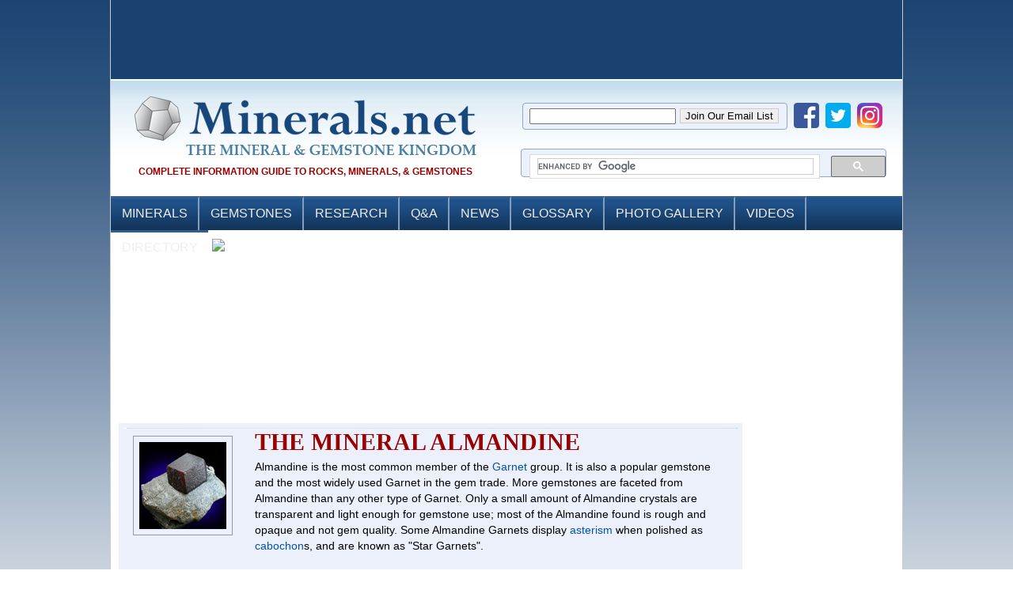

--- FILE ---
content_type: text/html; charset=utf-8
request_url: https://www.minerals.net/mineral/almandine.aspx
body_size: 38909
content:

<!DOCTYPE html PUBLIC "-//W3C//DTD XHTML 1.0 Transitional//EN" "http://www.w3.org/TR/xhtml1/DTD/xhtml1-transitional.dtd">
    
<html lang="en-US" xmlns="http://www.w3.org/1999/xhtml" dir="ltr" prefix="og: http://ogp.me/ns#" xmlns:fb="http://www.facebook.com/2008/fbml">
<head id="ctl00_Head1"><link media="only screen and (max-width: 640px)" rel="alternate" href="https://m.minerals.net/mineral/almandine.aspx" /><base href="https://www.minerals.net/?name=almandine" /><title>
	Almandine garnet: The mineral Almandine information and pictures
</title><meta http-equiv="Content-type" content="text/html; charset=utf-8" /><link rel="shortcut icon" href="images/favicon.ico" /><link rel="stylesheet" href="/css/style.css" type="text/css" media="all" /><link rel="stylesheet" href="/css/nav.css" type="text/css" media="all" />

<!--[if IE 6]>
	<script src="js/png-fix.js" type="text/javascript"></script>
	<![endif]-->

       <script type="text/javascript">

           var _gaq = _gaq || [];
           _gaq.push(['_setAccount', 'UA-2238287-1']);
           _gaq.push(['_setDomainName', '.minerals.net']);
           _gaq.push(['_trackPageview']);
           _gaq.push(['_trackPageLoadTime']);

           (function () {	
               var ga = document.createElement('script'); ga.type = 'text/javascript'; ga.async = true;
               ga.src = ('https:' == document.location.protocol ? 'https://' : 'http://') + 'stats.g.doubleclick.net/dc.js';
               var s = document.getElementsByTagName('script')[0]; s.parentNode.insertBefore(ga, s);
           })();

</script>

<script async='async' src='https://www.googletagservices.com/tag/js/gpt.js'></script>
<script>
  var googletag = googletag || {};
  googletag.cmd = googletag.cmd || [];
</script>

<script>
  googletag.cmd.push(function() {
    googletag.defineSlot('/1030467/MineralPage_Skyscraper_Left_1', [160, 600], 'div-gpt-ad-1477960638371-0').addService(googletag.pubads());
    googletag.pubads().enableSingleRequest();
    googletag.enableServices();
  });
</script>

<script type="text/javascript">
    window.google_analytics_uacct = "UA-2238287-1";
    google_analytics_domain_name = ".minerals.net";
</script>
<script async src="//pagead2.googlesyndication.com/pagead/js/adsbygoogle.js"></script>
<!-- END OF TAG FOR head SECTION -->
<script type="text/javascript">
    var GB_ROOT_DIR = "/greybox/";
    
    window.onload = function(){  
   
            var pictures = document.getElementsByClassName("loading");
           var i;
           for(i=0;i<pictures.length;i++){
           pictures[i].style.pointerEvents = "auto";      
          
           }
           var images = document.getElementsByTagName('img'); 
           var j;
           for(j =0;j<images.length;j++){
           images[j].style.cursor = "pointer";
           
           }
          document.getElementsByTagName("body")[0].style.cursor = "default";
            
        };
    </script>

    <script type="text/javascript" src="/greybox/AJS.js"></script>
        <script type="text/javascript" src="/js/tooltip.js"></script>

    <script type="text/javascript" src="/greybox/AJS_fx.js"></script>
    <script type="text/javascript" src="/greybox/gb_scripts.js"></script>
    <script type="text/javascript" src="/highslide/highslide.js"></script>
    <link rel="stylesheet" type="text/css" href="/highslide/highslide.css" />
    <script type="text/javascript">
        // override Highslide settings here
        // instead of editing the highslide.js file
        hs.graphicsDir = '/highslide/graphics/';
</script>
     
    <link id="ctl00_Link1" href="/greybox/gb_styles.css" rel="stylesheet" type="text/css" media="all" /><link id="ctl00_Link2" href="css/css_main.css" rel="stylesheet" type="text/css" />
<!--[if IE]>
<link href="css/ie_hack.css" rel="stylesheet" type="text/css" />
<![endif]-->


                
<!-- Generated at 1/16/2026 10:11:51 AM -->
<link href="../SpryAssets/SpryCollapsiblePanel.css" rel="stylesheet" type="text/css" />
<script src="../SpryAssets/SpryCollapsiblePanel.js" type="text/javascript"></script>


<script type='text/javascript' src="https://partner.googleadservices.com/gampad/google_service.js">
</script>
<script type='text/javascript'>
GS_googleAddAdSenseService("ca-pub-0650720249151165");
GS_googleEnableAllServices();
</script>
<script type='text/javascript'>
GA_googleAddSlot("ca-pub-0650720249151165", "MineralPage_Sponsor_Text");
</script>
<script type='text/javascript'>
GA_googleFetchAds();
</script>


<style type="text/css">
.GlossaryText {
	text-transform:capitalize;
	color:#069;
}

.GlossaryText:link, .GlossaryText:visited {
	text-decoration:none;
	color:#069;
}

.GlossaryText:hover{
	text-decoration:underline;
	color:#900;
}
</style>

<link rel="shortcut icon" type="image/x-icon" href="/favicon.ico" />
<script src="//ajax.googleapis.com/ajax/libs/jquery/1.10.2/jquery.min.js"></script>
<meta name="Description" content="Detailed description, properties, and locality information guide about the garnet mineral almandine." /><meta name="Keywords" /><meta name="og:image" content="http://www.minerals.net/MineralImages/almandine-garnet-schist-oetztal-austria.jpg" /><meta name="fb:app_id" content="1168213139881784" /><meta name="og:title" content="Almandine garnet: The mineral Almandine information and pictures" /><meta name="og:description" content="Detailed description, properties, and locality information guide about the garnet mineral almandine." /><meta name="og:url" content="http://www.minerals.net/MineralDefinition.aspx?name=almandine" /><meta name="twitter:card" content="summary_large_image" /><meta name="twitter:site" content="@mineralsnet" /><meta name="twitter:title" content="Almandine garnet: The mineral Almandine information and pictures" /><meta name="twitter:description" content="Detailed description, properties, and locality information guide about the garnet mineral almandine." /><meta name="twitter:image" content="http://www.minerals.net/MineralImages/almandine-garnet-schist-oetztal-austria.jpg" /></head><body>
    <form name="aspnetForm" method="post" action="MineralDefinition.aspx?name=almandine" id="aspnetForm">
<div>
<input type="hidden" name="__VIEWSTATE" id="__VIEWSTATE" value="/[base64]/[base64]/[base64]/[base64]/[base64]" />
</div>

<div class="shell-master">
			
  <!-- Header -->
     
<script async='async' src='https://www.googletagservices.com/tag/js/gpt.js'></script>
<script>
  var googletag = googletag || {};
  googletag.cmd = googletag.cmd || [];
</script>

<script type='text/javascript'>
  googletag.cmd.push(function() {
    googletag.defineSlot('/1030467/Minerals_FrontPage_Top_Right_468x60', [468, 60], 'div-gpt-ad-1548181323528-0').addService(googletag.pubads());
    googletag.defineSlot('/1030467/Minerals_FrontPage_Top_Left_468x60', [468, 60], 'div-gpt-ad-1548181266603-0').addService(googletag.pubads());
    googletag.defineSlot('/1030467/Header_Strip_3x', [480, 104], 'div-gpt-ad-1512919492887-0').addService(googletag.pubads());
    googletag.defineSlot('/1030467/Header_Strip_Slot_1', [157, 104], 'div-gpt-ad-1436462926065-0').addService(googletag.pubads());
    googletag.defineSlot('/1030467/Header_Strip_Slot_2', [157, 104], 'div-gpt-ad-1436462926065-1').addService(googletag.pubads());
    googletag.defineSlot('/1030467/Header_Strip_Slot_3', [157, 104], 'div-gpt-ad-1436462926065-2').addService(googletag.pubads());
    googletag.defineSlot('/1030467/Header_Strip_Slot_4', [157, 104], 'div-gpt-ad-1436462926065-3').addService(googletag.pubads());
    googletag.defineSlot('/1030467/Header_Strip_Slot_5', [157, 104], 'div-gpt-ad-1436462926065-4').addService(googletag.pubads());
    googletag.defineSlot('/1030467/Header_Strip_Slot_6', [157, 104], 'div-gpt-ad-1436462926065-5').addService(googletag.pubads());
    googletag.pubads().enableSingleRequest();
    googletag.enableServices();
  });
</script>

<!-- PUT THIS TAG IN THE head SECTION -->
<script type="text/javascript" src="https://partner.googleadservices.com/gampad/google_service.js">
</script>
<script type="text/javascript">
  GS_googleAddAdSenseService("ca-pub-0650720249151165");
  GS_googleEnableAllServices();
  
  try
  {
  	GA_googleAddAttr("Page", 'MINERAL_MINERALDEFINITION');
  }
  catch(e){}
</script>
<script type="text/javascript">
  GA_googleAddSlot("ca-pub-0650720249151165", "MineralPage_Sponsor_Default_768x50");
</script>
<script type="text/javascript">
  GA_googleFetchAds();
</script>

<script type="text/javascript">
	function doSearch()
	{
		window.location = "/search_results.aspx?q=" + $('#ctl00_Header1_q').val() + "&cx=" + $('#ctl00_Header1_cx').val() + "&cof=" + $('#ctl00_Header1_cof').val();
		return false;
	}
	function searchBox(event)	
	{
		if(event.keyCode == 13)
		{
			doSearch();		
		}
	}
	
	  $('#aspnetForm').keypress(function(event){
	    if(event.keyCode == 13) {
	      event.preventDefault();
	      return false;
	    }
	  });
</script>


<!-- END OF TAG FOR head SECTION -->

<div id="top" style="position:relative;">
	<!--SCRIPT>var ACE_AR = {Site: '823065', Size: '468060', CallType: 'IFRAME'};</SCRIPT> <SCRIPT language='JavaScript' src='http://uac.advertising.com/wrapper/aceUAC.js'></SCRIPT-->
	<!--script language="javascript" id="mNSC" src="https://search.keywordblocks.com/cmedianet?cid=7CUHMS5V2&size=468x60&crid=236057442"></script-->
	<div style="float:left;width:50%;text-align:center;padding-left:5px;">
		<!-- /1030467/Minerals_FrontPage_Top_Left_468x60 -->
		<div id='div-gpt-ad-1548181266603-0' style='height:60px; width:468px;'>
		<script>
		googletag.cmd.push(function() { googletag.display('div-gpt-ad-1548181266603-0'); });
		</script>
		</div>
	</div>	
	<div style="float:left;width:49%;text-align:center;">
		<!-- /1030467/Minerals_FrontPage_Top_Right_468x60 -->
		<div id='div-gpt-ad-1548181323528-0' style='height:60px; width:468px;'>
		<script>
		googletag.cmd.push(function() { googletag.display('div-gpt-ad-1548181323528-0'); });
		</script>
		</div>
	</div>
</div>
<div class="cl">&nbsp;</div>

<div id="header">
  <div class="shell">
    <h1 id="logo" class="logotext"> <a href="/">Minerals.net</a></h1>
    <div class="cl">&nbsp;</div>
    <h2> Complete Information Guide to Rocks, Minerals, &amp; Gemstones </h2>
    
	<div class="top-sharing">
		<div class="header-email">
			<iframe src="/mc_mailing_list_signup_header.html" style="height:32px;width:338px;border:none;" scrolling="no"></iframe>
		</div>
		<a href="https://www.facebook.com/minerals.net" target="_blank" class="social_icons"><img src="/images/social_facebook_icon.png"></a>
		<a href="https://www.twitter.com/mineralsnet" target="_blank" class="social_icons"><img src="/images/social_twitter_icon.png"></a>
		<a href="https://instagram.com/mineralsnet/" target="_blank" class="social_icons"><img src="/images/social_instagram_icon.png"></a>
	</div>	
	
	<div id="topright">
		<script>
		  (function() {
		    var cx = '004323570413331931086:ccjnc3rotle';
		    var gcse = document.createElement('script');
		    gcse.type = 'text/javascript';
		    gcse.async = true;
		    gcse.src = 'https://cse.google.com/cse.js?cx=' + cx;
		    var s = document.getElementsByTagName('script')[0];
		    s.parentNode.insertBefore(gcse, s);
		  })();
		</script>
		<gcse:searchbox-only></gcse:searchbox-only>    
      
    </div>

    <!--Start Menu-->
    <div id="menu-wrapper">
      <ul id="menu">
        <li class="menu_left"><a href="/MineralMain.aspx">Minerals</a>
          <div class="dropdown_5columns"><!-- Begin 4 columns container -->
            
            <div class="col_1">
              <h3>Minerals &amp; Varieties</h3>
              <ul>
                <li><a href="/MineralMain.aspx"><strong>View All Minerals</strong></a></li>
                <li><a href="/Minerals/A.aspx"><strong>View by Alphabetical Order </strong></a></li>
                <li><a href="/MineralVarieties.aspx">Varieties and Other Names</a></li>
                <li><a href="/MineralSearch/Search.aspx">Mineral Search</a></li>
              </ul>
			 </div>
            <div class="col_1">
              <h3>Filter Minerals</h3>
              <ul>
                <li><a href="/ChemicalGroupSearch.aspx"><strong>Filter by  Chemical Group</strong></a></li>
                <li><a href="/ColorSearch.aspx">Filter by Color</a></li>
                <li><a href="/StreakSearch.aspx">Filter by Streak</a></li>
                <li><a href="/HardnessSearch.aspx">Filter by  Hardness</a></li>
                <li><a href="/CrystalGroupSearch.aspx"><strong>Filter by Crystal  Group</strong></a></li>
              </ul>
            </div>
            <div class="col_1">
              <h3>Most  Visited Minerals</h3>
              
              <div class="icon_control_left">
              <ul>
                <li><a href="/mineral/quartz.aspx"><strong>Quartz</strong></a></li>
                <li><a href="/mineral/diamond.aspx"><strong>Diamond</strong></a></li>
                <li><a href="/mineral/pyrite.aspx"><strong>Pyrite</a></strong></li>
		<li><a href="/mineral/gold.aspx"><strong>Gold</strong></a></li>
                <li><a href="/mineral/fluorite.aspx">Fluorite</a></li>
                <li><a href="/mineral/amethyst.aspx">Amethyst</a></li>
                <li><a href="/mineral/gypsum.aspx">Gypsum</a></li>
                <li><a href="/mineral/calcite.aspx">Calcite</a></li>
                <li><a href="/mineral/galena.aspx">Galena</a></li>
                <li><a href="/mineral/talc.aspx">Talc</a></li>
              </ul>
              </div>
              
              <div class="icon_control_right">
              <a href="/mineral/quartz.aspx"><img src="/MineralImages/quartz-rock-xl-arkansas-thb.jpg" width="50"/></a>
              <a href="/mineral/diamond.aspx"><img src="/MineralImages/diamond-octahedron-premier-thb.jpg" width="50"/></a>
              <a href="/mineral/pyrite.aspx"><img src="/MineralImages/pyrite-twin-soria.jpg" width="50"/></a>
              <a href="/mineral/gold.aspx"><img src="/MineralImages/gold-mockingbird.jpg" width="50"/></a>
              </div>
              
            </div>
          </div>
        </li>
        <li> <a href="/GemStoneMain.aspx">Gemstones</a>
          <div class="dropdown_5columns"><!-- Begin 4 columns container -->
            <div class="col_1">
              <h3>Gemstones</h3>
              <ul>
                <li><a href="/GemStoneMain.aspx"><strong>View All Gemstones</strong></a></li>
                <li><strong><a href="/GemStoneVarieties.aspx">Gemstone Varieties</a></strong><a href="/GemStoneVarieties.aspx"></a></li>
              </ul>
              <br/>
              <h3>This Month's Birthstone</h3>
              	<ul>
              	<li><a href='/gemstone/garnet_gemstone.aspx'><strong>Garnet</strong><br/><img src='/thumbnail.aspx?image=GemStoneImages/pyrope-garnet-gem-278295a-t.jpg&size=120'></a></li>
              	</ul>
            </div>
            <div class="col_1">
              <h3>Gemstones By Color</h3>
              <ul>
                <li><a href="/GemStoneMain.aspx?Type=Color&ColorId=1">Metallic</a></li>
                <li><a href="/GemStoneMain.aspx?Type=Color&ColorId=2">White</a></li>
                <li><a href="/GemStoneMain.aspx?Type=Color&ColorId=3">Colorless</a></li>
                <li><a href="/GemStoneMain.aspx?Type=Color&ColorId=4">Blue</a></li>
                <li><a href="/GemStoneMain.aspx?Type=Color&ColorId=5">Red</a></li>
                <li><a href="/GemStoneMain.aspx?Type=Color&ColorId=6">Green</a></li>
                <li><a href="/GemStoneMain.aspx?Type=Color&ColorId=7">Yellow</a></li>
                <li><a href="/GemStoneMain.aspx?Type=Color&ColorId=8">Orange</a></li>
                <li><a href="/GemStoneMain.aspx?Type=Color&ColorId=10">Pink</a></li>
                <li><a href="/GemStoneMain.aspx?Type=Color&ColorId=11">Purple</a></li>
                <li><a href="/GemStoneMain.aspx?Type=Color&ColorId=14">Banded</a></li>
                <li><a href="/GemStoneMain.aspx?Type=Color&ColorId=15">Multicolored</a></li>
              </ul>
            </div>
            <div class="col_1">
              <h3>Most  Visited Gemstones</h3>
              
              <div class="icon_control_left">
              <ul>
                <li><a href="/gemstone/ruby_gemstone.aspx"><strong>Ruby</strong></a></li>
                <li><a href="/gemstone/sapphire_gemstone.aspx"><strong>Sapphire</strong></a></li>
                <li><a href="/gemstone/topaz_gemstone.aspx"><strong>Topaz</strong></a></li>
                <li><a href="/gemstone/agate_gemstone.aspx"><strong>Agate</strong></a></li>                
                <li><a href="/gemstone/garnet_gemstone.aspx">Garnet</a></li>
                <li><a href="/gemstone/quartz_gemstone.aspx">Quartz</a></li>                
                <li><a href="/gemstone/tourmaline_gemstone.aspx">Tourmaline</a></li>
                <li><a href="/gemstone/jasper_gemstone.aspx">Jasper</a></li>                
                <li><a href="/gemstone/zircon_gemstone.aspx">Zircon</a></li>
                <li><a href="/gemstone/emerald_gemstone.aspx">Emerald</a></li>                
              </ul>
              </div>
              
              <div class="icon_control_right">
              <a href="/gemstone/ruby_gemstone.aspx"><img src="/thumbnail.aspx?image=GemStoneImages/ruby-winza-tanzania-g-t.jpg&size=50" width="50"/></a>
              <a href="/gemstone/sapphire_gemstone.aspx"><img src="/thumbnail.aspx?image=GemStoneImages/sapphire-gem-250029a-t.jpg&size=50" width="50"/></a>
              <a href="/gemstone/topaz_gemstone.aspx"><img src="/thumbnail.aspx?image=GemStoneImages/topaz-swiss-blue-gem-265415a-t.jpg&size=50" width="50"/></a>
              <a href="/gemstone/agate_gemstone.aspx"><img src="/thumbnail.aspx?image=GemStoneImages/agate-banded-blue-t.jpg&size=50" width="50"/></a>
              </div>


              
            </div>
          </div>
        </li>
        <li><a href="/resource/Resources.aspx">Research</a>
          <div class="dropdown_2columns">
            <div class="col_1">
              <ul>
                <li><a href="/resource/What_Is_A_Mineral.aspx"><strong>What is a Rock  &amp; What is a Mineral</strong></a></li>
                <li><strong><a href="/resource/Mineral_Properties.aspx">Mineral  Properties</a></strong><a href="/resource/Mineral_Properties.aspx"></a></li>
                <ul style="margin:0 0 0 10px">
                  <li><a href="/resource/property/Color.aspx">Color</a></li>
                  <li><a href="/resource/property/Streak.aspx">Streak</a></li>
                  <li><a href="/resource/property/Hardness.aspx">Hardness</a></li>
                  <li><a href="/resource/property/SpecificGravity.aspx">Specific Gravity</a></li>
                  <li><a href="/resource/property/Luster.aspx">Luster</a></li>
                  <li><a href="/resource/property/Luster.aspx">Cleavage, Fracture</a></li>
                  <li><a href="/resource/property/Luster.aspx">Tenacity</a></li>
                </ul>
                <li><a href="/resource/Chemical_Properties.aspx">Chemical Properties of Minerals</a></li>
                <li><strong><a href="/resource/Birthstones.aspx">Birthstones</a></strong></li>
                <li><strong><a href="/resource/Top_Tips_For_Diamond_Buying.aspx">Top 5 Tips for Diamond Buying</a></strong></li>
                <li><strong><a href="/resource/Mineral_Trends.aspx">Trends in Mineral Collecting</a></strong></li>
                <li><strong><a href="/resource/Resources.aspx">All Research Topics</a></strong></li>                
              </ul>
            </div>
          </div>
        </li>
        <li><a href="http://answers.minerals.net">Q&amp;A</a>
          <div class="dropdown_2columns">
            <div class="col_1">
              <ul>
                <li><a href="http://answers.minerals.net/"><strong>View Posted  Questions</strong></a></li>
                <li><a href="http://answers.minerals.net/ask/">Ask A Question</a></li>
                <li><a href="http://answers.minerals.net/questions/?sort=hottest">Most Popular  Questions</a></li>
                <li><a href="http://answers.minerals.net/questions/?sort=newest">Newest Questions</a></li>
              </ul>
            </div>
          </div>
        </li>
        <li><a href="http://news.minerals.net">News</a>
          <div class="dropdown_2columns">
            <div class="col_1">
              <ul>
                <li><strong><a href="http://news.minerals.net">News Blog</a></strong></li>
                <li><a href="https://twitter.com/mineralsnet" target="_blank">Twitter News Feed</a></li>
                <li><a href="https://www.pinterest.com/mineralsnet/" target="_blank">Follow us on Pinterest</a></li>                                
              </ul>
            </div>
          </div>
        </li>
        <li><a href="/GlossaryMain.aspx">Glossary</a></li>
        <li><a href="/MineralImageGallery.aspx">Photo Gallery</a>
          <div class="dropdown_2columns">
            <div class="col_1">
              <ul>
                  <li><a href="/MineralImageGallery.aspx"><strong>Gallery Home</strong></a></li>
                  <li><a href="/MineralImages/A.aspx">Mineral Photo  Gallery</a></li>
                  <li><a href="/GemstoneImageGallery.aspx">Gemstone Photo  Gallery</a></li>
              </ul>
            </div>
          </div>
        </li>
        <li><a href="/mineralvideos.aspx">Videos</a>
          <div class="dropdown_2columns align_right">
            <div class="col_1">
              <ul>
                <li><a href="/mineralvideos.aspx"><strong>View All Videos</strong></a></li>
                <li><strong><a href="/mineralsnetvideos.aspx">View Minerals.net  Videos</a></strong></li>
                <li><a href="https://www.youtube.com/user/MineralsdotNet?feature=watch" target="_blank">View Our YouTube  Channel</a></li>
              </ul>
            </div>
          </div>
        </li>
        <li style="border-right:0px;"><a href="/MineralsDirectory.aspx">Directory</a>
          <div class="dropdown_2columns align_right menu_last">
            <div class="col_1">
              <ul>
                <li><a href="/directory/suggest-listing.php?id=0"><strong>Add Your Free  Listing</strong></a></li>
                <li><a href="https://www.minerals.net/MineralsDirectory.aspx?loc=/directory/index.php%3Fid%3D9">Gemstones</a></li>
                <li><a href="https://www.minerals.net/MineralsDirectory.aspx?loc=/directory/index.php%3Fid%3D17">Mineral Dealers</a></li>
                <li><a href="https://www.minerals.net/MineralsDirectory.aspx?loc=/directory/index.php%3Fid%3D6">Online Reference Sites</a></li>
                <li><a href="https://www.minerals.net/MineralsDirectory.aspx?loc=/directory/index.php%3Fid%3D11">Mineral Publications</a></li>
                <li><a href="https://www.minerals.net/MineralsDirectory.aspx?loc=/directory/index.php%3Fid%3D31">Museums</a></li>
                <li><a href="https://www.minerals.net/MineralsDirectory.aspx?loc=/directory/index.php%3Fid%3D25">Gemstone Blogs</a></li>
                <li><a href="https://www.minerals.net/MineralsDirectory.aspx?loc=/directory/index.php%3Fid%3D26">Gemstone Show</a></li>
              </ul>
            </div>
          </div>
        </li>
      </ul>
    </div>
    
    <!--End Menu-->
    
    <div class="cl">&nbsp;</div>
  </div>
  <div class="cl">&nbsp;</div>
</div>

<div style="margin:5px;float:left;">
	<div style='height:104px; width:480px;'>
		<!-- BEGIN CATAWIKI AFFILIATE NETWORK -->
		<a href="https://www.catawiki.com/c/865-minerals-meteorites?utm_medium=affiliate&utm_source=coop&utm_content=Minerals.net&utm_campaign=Minerals&Meteorites-COM" target="_blank" rel="nofollow">
		<img src="https://assets.catawiki.nl/affiliate/banners/480x104-gemstones-UK.png"/>
		<!-- img src="https://prf.hn/click/camref:1100l3Pqa/destination:https%3A%2F%2Fauction.catawiki.com%2Fa%2Ft%2F225-mineral-auction%3Futm_campaign%3DMinerals-COM" border=0 width="480" height="104" alt="Minerals & Gemstone 480x104" style="display:none;"/ -->
		</a>
		<!-- END CATAWIKI AFFILIATE NETWORK -->
	</div>	
</div>
<div style="margin:5px;float:left;">
	<!-- /1030467/Header_Strip_3x -->
	<div id='div-gpt-ad-1512919492887-0' style='height:104px; width:480px;'>
	<script>
	googletag.cmd.push(function() { googletag.display('div-gpt-ad-1512919492887-0'); });
	</script>
	</div>
</div>
<div style="margin:5px;float:left;display:none;">
	<div style='height:104px; width:480px;'>
		<a href="http://www.ny-nj-gemshow.com" target="_blank" rel="nofollow">
		<img src="/banners/nynj2017.png" border=0 width="480" height="104" alt="Minerals & Gemstone 480x104" />
		</a>
	</div>	
</div>

<div class="header_banners">
	<!-- /1030467/Header_Strip_Slot_1 -->
	<div id='div-gpt-ad-1436462926065-0' style='height:104px; width:157px;display:none;'>
	<script type='text/javascript'>
	googletag.cmd.push(function() { googletag.display('div-gpt-ad-1436462926065-0'); });
	</script>
	</div>

	<div style='height:104px; width:157px;display:none' >
		<a href="http://whitepineaffiliates.com/scripts/click.php?a_aid=minerals&amp;a_bid=00e64f23" target="_blank"><img src="//whitepineaffiliates.com/accounts/default1/banners/00e64f23.gif" alt="wpdiamonds.com" title="wpdiamonds.com" width="157" height="104" /></a><img style="border:0" src="https://whitepineaffiliates.com/scripts/imp.php?a_aid=minerals&amp;a_bid=00e64f23" width="1" height="1" alt="" />
	</div>
	
	<div style='height:104px; width:479px;display:none;'>
		<a href="http://coliseumshow.com/" target="_blank"><img src="/banners/denvershow.jpg"/></a>
	</div>

	<!-- /1030467/Header_Strip_Slot_6
	<div id='div-gpt-ad-1436462926065-5' style='height:104px; width:157px;'>
	<script type='text/javascript'>
	googletag.cmd.push(function() { googletag.display('div-gpt-ad-1436462926065-5'); });
	</script>
	</div> -->
	
</div>

  <!-- End Header -->
  
  <div class="shellmain">
    <div class="col-left" style="float:right !important; width:180px !important;text-align:center;"> 
		
			<div style="padding-left:0px;padding-bottom:10px;">
				<!-- BEGIN CATAWIKI AFFILIATE NETWORK -->
				<!-- script type="text/javascript" src="https://creative.prf.hn/creative/camref:1100l3Pqa/creativeref:1101l24651"></script -->
				<!-- END CATAWIKI AFFILIATE NETWORK -->        		
			</div>	
        		<div style="padding-left:0px;">
				<iframe src="/banners/ebay_160x600.aspx?name=almandine mineral&page_title=&custom_id=MineralPageLeft&cat_id=281%2C3213" height="600" width="160" scrolling="no" frameborder="0"></iframe>				
			</div>        	
        		
			
		<div style="padding-left:10px;padding-top:10px;padding-bottom:10px;">
			<!-- /1030467/MineralPage_Skyscraper_Left_1 -->
			<div id='div-gpt-ad-1477960638371-0' style='height:600px; width:160px;'>
			<script>
			googletag.cmd.push(function() { googletag.display('div-gpt-ad-1477960638371-0'); });
			</script>
			</div>	
		</div>			
		<!-- Right Side 160x600 -->
			<ins class="adsbygoogle"
			     style="display:inline-block;width:160px;height:600px"
			     data-ad-client="ca-pub-0650720249151165"
			     data-ad-slot="1730518262"></ins>
			<script>
			(adsbygoogle = window.adsbygoogle || []).push({});
			</script>		
		
		<br/><br/>
		<!-- Right Side 160x600 -->
		<ins class="adsbygoogle"
		     style="display:inline-block;width:160px;height:600px"
		     data-ad-client="ca-pub-0650720249151165"
		     data-ad-slot="1730518262"></ins>
		<script>
		(adsbygoogle = window.adsbygoogle || []).push({});
		</script>

            <br/>
        <p class="column-advertise"><a href="Advertising.aspx">Advertising Information</a></p>
    </div>
     <div class="col-center" style="float:left; width:770px;"> 
            
    <div id="ctl00_ContentPlaceHolder1_one">
    <script type="text/javascript">

        function validate_form()
        {
            valid = true;

            if (document.getElementById("ctl00_ContentPlaceHolder1_txtFirstName").value == "" )
            {
                alert ( "Please fill in the 'Mineral Name' box." );
                valid = false;
            }

            return valid;
        }

//-->
</script>


    

        <div id="ctl00_ContentPlaceHolder1_Panel1">
	
            



            <table id="ctl00_ContentPlaceHolder1_tblMineralsMain" align="center" border="0" cellpadding="0" cellspacing="0" width="100%">
		<tr>
			<td align="left" class="newheading_bg" valign="top">
                    
                    
                    <table width="100%" border="0" align="center" cellpadding="0" cellspacing="6"> 
 
              <tr>
                <td colspan="2" valign="top"><img src="/images/bg_products_body.jpg" width="776" height="1" /></td>

              
              <tr>
                <td id="ctl00_ContentPlaceHolder1_td_MineralImage" align="center" valign="top" class="t1GM">
                  <div style="margin-top:3px;"></div>
                  
                 <div style="width:150px;">
                  <a class="loading" style="pointer-events:none; " href="../Image/1/13/Almandine.aspx" rel="gb_page_center[600, 550]" title="Almandine Image"><img id="ctl00_ContentPlaceHolder1_MineralImage" class="mineralimg" src="MineralImages/almandine-garnet-schist-oetztal-austria-t.jpg" alt="Almandine in Schist Matrix" style="border-color:#999999;border-width:1px;border-style:solid;" /></a>
                  </div>
                  
                  </td>
			
                <td align="left" valign="top" style="padding:10px; padding-bottom:0px; padding-top:0px;"><table width="100%" border="0" cellspacing="0" cellpadding="0">
                  <tr>
                    <td><div id="MineralTitle" style="padding-bottom:10px;">
                  <h1>
                    The Mineral almandine
                     
                    
                    </h1>
                  
                  </div>
			</td>
                    <td align="right" valign="top" width="132" style="display:none;">
                    	    <span class='st_twitter' ></span><span  class='st_facebook' ></span><span class='st_googleplus' ></span><span  class='st_email' ></span><span  class='st_sharethis' ></span>
                      	    <script type="text/javascript">var switchTo5x=true;</script><script type="text/javascript" src="https://w.sharethis.com/button/buttons.js"></script><script type="text/javascript">stLight.options({publisher:'2646f651-9782-4d58-866b-a55d521dfae3'});</script>
			    <br/>
			    <!--a href="/mineral/almandine.aspx#disqus_thread" style="font-weight:bold;" class="GlossaryText" data-disqus-identifier="Almandine-Mineral"></a-->
			    <br/><br/>                    	
                    </td>
                  </tr>
                </table>
                  
                   <div class="font-size-control">Almandine is the most common member of the <a class='more' href=/Mineral/Garnet.aspx >Garnet</a> group. It is also a popular gemstone and the most widely used Garnet in the gem trade. More gemstones are faceted from Almandine than any other type of Garnet. Only a small amount of Almandine crystals are transparent and light enough for gemstone use; most of the Almandine found is rough and opaque and not gem quality. Some Almandine Garnets display <a class='more'  href="/Mineral_Glossary/asterism.aspx" >asterism</a> when polished as <a class='more'  href="/Mineral_Glossary/cabochon.aspx" >cabochon</a>s, and are known as "Star Garnets".<br><br>Almandine is often embedded in a <a class='more'  href="/Mineral_Glossary/mica.aspx" >mica</a> <a class='more'  href="/Mineral_Glossary/schist.aspx" >schist</a>s, and forms very nice <a class='more'  href="/Mineral_Glossary/matrix.aspx" >matrix</a> pieces with perfectly formed symmetrical crystals. The schist matrix often breaks up due to weathering, resulting in the Almandine crystals breaking loose into individual, perfectly formed <a class='more'  href="/Mineral_Glossary/floater_crystal.aspx" >floater crystal</a>s which may be quite large.</div>
</td>
                </tr>
            </table>
                    
                        
                    </td>
		</tr>
		<tr>
			<td align="left" valign="top">
				<!-- Large Links -->
				<ins class="adsbygoogle"
				     style="display:inline-block;width:728px;height:15px"
				     data-ad-client="ca-pub-0650720249151165"
				     data-ad-slot="4707017462"></ins>
				<script>
				(adsbygoogle = window.adsbygoogle || []).push({});
				</script>
                        <table align="center" border="0" cellpadding="5" cellspacing="1" width="100%" style="margin-top:5px;">
                            <tr>
                                <td align="left" class="t1" nowrap="nowrap" valign="top" style="width:140px;">
                                    <strong><a class="newtext" href="/text/ChemicalFormula.aspx" rel="gb_page_center[500, 90]"
                                        title="Mineral Guide Help">Chemical Formula</a></strong></td>
                                <td width="659" align="left" valign="middle" class="t2"  style="width:600px;">
                                    <span id="ctl00_ContentPlaceHolder1_lblChemicalFormula">Fe<sub>3</sub>Al<sub>2</sub>Si<sub>3</sub>O<sub>12</sub></span></td>
                            </tr>
                            <tr>
                                <td align="left" class="t1" nowrap="nowrap" valign="top">
                                    <strong><a class="newtext" href="/text/Composition.aspx" rel="gb_page_center[500, 100]"
                                        title="Mineral Guide Help">Composition</a></strong></td>
                                <td align="left" class="t2" valign="middle">
                                    <span id="ctl00_ContentPlaceHolder1_lblComposition">Iron aluminum silicate. The iron is sometimes partially <a class='more'  href="/Mineral_Glossary/replaced.aspx" >replaced</a> with magnesium and manganese.</span></td>
                            </tr>
                            <!-- COMMENTED OUT SINCE THIS FIELD DOESNT EXIST IN THIS MINERAL -->
                            <!--
              <tr>
               <td height="25"  align="left" valign="top" nowrap="nowrap" class="t1">
            <a href="/text/VariablelFormula.aspx" title="Mineral Guide Help" rel="gb_page_center[500, 250]" class="newtext">Variable Formula</a> </td>
                <td  align="left" valign="middle" class="t2" >VARIABLE FORMULA GOES HERE.</td>
              </tr>
              -->
              
                                         <tr id="ctl00_ContentPlaceHolder1_trVariableFormula">
				<td align="left" class="t1" valign="top"><strong><a class="newtext" href="/text/VariablelFormula.aspx"
                                        rel="gb_page_center[500, 160]" title="Mineral Guide Help">Variable Formula</a></strong></td>
				<td class="t2" valign="middle"> <span id="ctl00_ContentPlaceHolder1_lblVariableFormula">(Fe,<u>Mg</u>,<u>Mn</u>)<sub>3</sub>Al<sub>2</sub>Si<sub>3</sub>O<sub>12</sub></span></td>
			</tr>
			

              
                            <tr>
                                <td align="left" class="t1" nowrap="nowrap" valign="top">
                                    <strong><a class="newtext" href="/text/Color.aspx" rel="gb_page_center[500, 80]" title="Mineral Guide Help">
                                        Color</a></strong></td>
                                <td align="left" class="t2" valign="middle">
                                    <span id="ctl00_ContentPlaceHolder1_lblColor">Dark red, reddish-brown, black. May also be multicolored black with reddish edges or tinges. Rarely pink or purple.</span></td>
                            </tr>
                            <tr>
                                <td align="left" class="t1" nowrap="nowrap" valign="top">
                                    <strong><a class="newtext" href="/text/Streak.aspx" rel="gb_page_center[500, 80]" title="Mineral Guide Help">
                                        Streak</a></strong></td>
                                <td align="left" class="t2" valign="middle">
                                    <span id="ctl00_ContentPlaceHolder1_lblStreak">Colorless</span></td>
                            </tr>
                            <tr>
                                <td align="left" class="t1" nowrap="nowrap" style="height: 7px" valign="top">
                                    <strong><a class="newtext" href="/text/Hardness.aspx" rel="gb_page_center[500, 90]"
                                        title="Mineral Guide Help">Hardness</a></strong></td>
                                <td align="left" class="t2" style="height: 7px" valign="middle">
                                    <span id="ctl00_ContentPlaceHolder1_lblHardness">7.5 - 8.5</span></td>
                            </tr>
                            <tr id="ctl00_ContentPlaceHolder1_trCrystalSystem">
				<td align="left" class="t1" style="height: 7px" valign="top">
                                    <strong><a class="newtext" href="/text/CrystalSystem.aspx" rel="gb_page_center[500, 110]"
                                        title="Mineral Guide Help">Crystal System</a></strong></td>
				<td align="left" class="t2" style="height: 7px" valign="middle">
                                    
                                        <span id="ctl00_ContentPlaceHolder1_lblCrystalSystem"><a class='more'  href="/Mineral_Glossary/Isometric.aspx" >Isometric</a></span></td>
			</tr>
			
                            <tr id="ctl00_ContentPlaceHolder1_trCrystals">
				<td align="left" class="t1" nowrap="nowrap" valign="top" style="width:140px;">
                                    <div style="display:block;width:140px;">
                                    <strong><a class="newtext" href="/text/CrystalForms.aspx" rel="gb_page_center[400, 150]"
                                        title="Animated Crystal Guide Help">3D Crystal Atlas</a></strong><br /><span id="ctl00_ContentPlaceHolder1_lblText" style="font-size:9px;">(Click for animated model) </span></div></td>
				<td align="left" class="t2" valign="middle" style="width:600px;">
                                   
                                   <table id="ctl00_ContentPlaceHolder1_DataList2" cellspacing="0" border="0" style="border-collapse:collapse;">
					<tr>
						<td>
                                                                   
                                                                   <div style="padding:10px; padding-top:0px; padding-bottom:10px;">
                                                                
                                                                <!-- top right bottom left-->
                                                                 <div style="padding: 5px; padding-top: 0px; padding-bottom: 0px;">
                                                                        <!-- top right bottom left-->
                                                                         <div style="border:1px solid #CCCCCC; padding:2px 2px 2px 2px;" onmouseover="ddrivetip('Dodecahedral', 300)"; onmouseout="hideddrivetip()">
                                                                            
                                                                            <a href="/Smorf/CrystalDetail.aspx?sort=1&MineralId=13&MineralName=Almandine" rel="gb_page_center[400, 530]">
                                                                            <img id="ctl00_ContentPlaceHolder1_DataList2_ctl00_Image1" src="Smorf/crystals/Garnet_01.gif" alt="Dodecahedral" style="border-width:0px;" /></a></div>
                                                                    </div>
                                                                   </div>
                                                                </td><td>
                                                                   
                                                                   <div style="padding:10px; padding-top:0px; padding-bottom:10px;">
                                                                
                                                                <!-- top right bottom left-->
                                                                 <div style="padding: 5px; padding-top: 0px; padding-bottom: 0px;">
                                                                        <!-- top right bottom left-->
                                                                         <div style="border:1px solid #CCCCCC; padding:2px 2px 2px 2px;" onmouseover="ddrivetip('Trapezohedral', 300)"; onmouseout="hideddrivetip()">
                                                                            
                                                                            <a href="/Smorf/CrystalDetail.aspx?sort=2&MineralId=13&MineralName=Almandine" rel="gb_page_center[400, 530]">
                                                                            <img id="ctl00_ContentPlaceHolder1_DataList2_ctl01_Image1" src="Smorf/crystals/Garnet_02.gif" alt="Trapezohedral" style="border-width:0px;" /></a></div>
                                                                    </div>
                                                                   </div>
                                                                </td><td>
                                                                   
                                                                   <div style="padding:10px; padding-top:0px; padding-bottom:10px;">
                                                                
                                                                <!-- top right bottom left-->
                                                                 <div style="padding: 5px; padding-top: 0px; padding-bottom: 0px;">
                                                                        <!-- top right bottom left-->
                                                                         <div style="border:1px solid #CCCCCC; padding:2px 2px 2px 2px;" onmouseover="ddrivetip('Modified Dodecahedral', 300)"; onmouseout="hideddrivetip()">
                                                                            
                                                                            <a href="/Smorf/CrystalDetail.aspx?sort=3&MineralId=13&MineralName=Almandine" rel="gb_page_center[400, 530]">
                                                                            <img id="ctl00_ContentPlaceHolder1_DataList2_ctl02_Image1" src="Smorf/crystals/Garnet_03.gif" alt="Modified Dodecahedral" style="border-width:0px;" /></a></div>
                                                                    </div>
                                                                   </div>
                                                                </td><td>
                                                                   
                                                                   <div style="padding:10px; padding-top:0px; padding-bottom:10px;">
                                                                
                                                                <!-- top right bottom left-->
                                                                 <div style="padding: 5px; padding-top: 0px; padding-bottom: 0px;">
                                                                        <!-- top right bottom left-->
                                                                         <div style="border:1px solid #CCCCCC; padding:2px 2px 2px 2px;" onmouseover="ddrivetip('Dodecahedral with Growth Layers', 300)"; onmouseout="hideddrivetip()">
                                                                            
                                                                            <a href="/Smorf/CrystalDetail.aspx?sort=4&MineralId=13&MineralName=Almandine" rel="gb_page_center[400, 530]">
                                                                            <img id="ctl00_ContentPlaceHolder1_DataList2_ctl03_Image1" src="Smorf/crystals/Garnet_55.gif" alt="Dodecahedral with Growth Layers" style="border-width:0px;" /></a></div>
                                                                    </div>
                                                                   </div>
                                                                </td><td>
                                                                   
                                                                   <div style="padding:10px; padding-top:0px; padding-bottom:10px;">
                                                                
                                                                <!-- top right bottom left-->
                                                                 <div style="padding: 5px; padding-top: 0px; padding-bottom: 0px;">
                                                                        <!-- top right bottom left-->
                                                                         <div style="border:1px solid #CCCCCC; padding:2px 2px 2px 2px;" onmouseover="ddrivetip('Modified Trapezohedral', 300)"; onmouseout="hideddrivetip()">
                                                                            
                                                                            <a href="/Smorf/CrystalDetail.aspx?sort=5&MineralId=13&MineralName=Almandine" rel="gb_page_center[400, 530]">
                                                                            <img id="ctl00_ContentPlaceHolder1_DataList2_ctl04_Image1" src="Smorf/crystals/Garnet_84.gif" alt="Modified Trapezohedral" style="border-width:0px;" /></a></div>
                                                                    </div>
                                                                   </div>
                                                                </td>
					</tr>
				</table>
                                    
                                   </td>
			</tr>
			
                            <tr>
                                <td align="left" class="t1" nowrap="nowrap" style="height: 9px" valign="top">
                                    <strong><a class="newtext" href="/text/CrystalForms.aspx" rel="gb_page_center[500, 90]"
                                        title="Mineral Guide Help">Crystal Forms <br />and Aggregates</a></strong></td>
                                <td align="left" class="t2" style="height: 9px" valign="middle">
                                    <span id="ctl00_ContentPlaceHolder1_lblCrystalFormsandAggregates">As well-formed <a class='more'  href="/Mineral_Glossary/dodecahedral.aspx" >dodecahedral</a> and <a class='more'  href="/Mineral_Glossary/trapezohedral.aspx" >trapezohedral</a> crystals, and occasionally in modified combinations of the two. Crystals may be <a class='more'  href="/Mineral_Glossary/striated.aspx" >striated</a> or with stepped growth layers, and are sometimes warped into rounded ball-like forms. Also in dodecahedral crystal aggregates, <a class='more'  href="/Mineral_Glossary/grainy.aspx" >grainy</a>, <a class='more'  href="/Mineral_Glossary/massive.aspx" >massive</a>, and as rounded <a class='more'  href="/Mineral_Glossary/waterworn.aspx" >waterworn</a> crystals.</span></td>
                            </tr>
                            <tr id="ctl00_ContentPlaceHolder1_Tr1">
				<td align="left" class="t1" style="height: 3px" valign="top">
                                    <strong><a class="newtext" href="/text/Transparency.aspx" rel="gb_page_center[500, 120]"
                                        title="Mineral Guide Help">Transparency</a></strong></td>
				<td align="left" class="t2" style="height: 3px" valign="middle">
                                    <span id="ctl00_ContentPlaceHolder1_lblTransparency">Transparent to opaque</span></td>
			</tr>
			
                            <tr>
                                <td align="left" class="t1" style="height: 8px" valign="top">
                                    <strong><a class="newtext" href="/text/SpecificGravity.aspx" rel="gb_page_center[500, 120]"
                                        title="Mineral Guide Help">Specific Gravity</a></strong></td>
                                <td align="left" class="t2" style="height: 8px" valign="middle">
                                    <span id="ctl00_ContentPlaceHolder1_lblSpecificGravity">4.3</span></td>
                            </tr>
                            <tr>
                                <td align="left" class="t1" style="height: 3px" valign="top">
                                    <strong><a class="newtext" href="/text/Luster.aspx" rel="gb_page_center[500, 80]" title="Mineral Guide Help">
                                        Luster</a></strong></td>
                                <td align="left" class="t2" style="height: 3px" valign="middle">
                                    <span id="ctl00_ContentPlaceHolder1_lblLuster"><a class='more'  href="/Mineral_Glossary/Vitreous.aspx" >Vitreous</a></span></td>
                            </tr>
                            <tr>
                                <td align="left" class="t1" nowrap="nowrap" style="height: 5px" valign="top">
                                    <strong><a class="newtext" href="/text/Cleavage.aspx" rel="gb_page_center[500, 410]"
                                        title="Mineral Guide Help">Cleavage</a></strong></td>
                                <td align="left" class="t2" style="height: 5px" valign="middle">
                                    <span id="ctl00_ContentPlaceHolder1_lblCleavage">None. May exhibit <a class='more'  href="/Mineral_Glossary/parting.aspx" >parting</a>.</span></td>
                            </tr>
                            <tr>
                                <td align="left" class="t1" style="height: 2px" valign="top">
                                    <strong><a class="newtext" href="/text/Fracture.aspx" rel="gb_page_center[500, 90]"
                                        title="Mineral Guide Help">Fracture</a></strong></td>
                                <td align="left" class="t2" style="height: 2px" valign="middle">
                                    <span id="ctl00_ContentPlaceHolder1_lblFracture"><a class='more'  href="/Mineral_Glossary/Conchoidal.aspx" >Conchoidal</a> to <a class='more'  href="/Mineral_Glossary/uneven.aspx" >uneven</a></span></td>
                            </tr>
                            <tr>
                                <td align="left" class="t1" valign="top">
                                    <strong><a class="newtext" href="/text/Tenacity.aspx" rel="gb_page_center[500, 90]"
                                        title="Mineral Guide Help">Tenacity</a></strong></td>
                                <td align="left" class="t2" valign="middle">
                                    <span id="ctl00_ContentPlaceHolder1_lblTenacity"><a class='more'  href="/Mineral_Glossary/Brittle.aspx" >Brittle</a></span></td>
                            </tr>
                            <tr id="ctl00_ContentPlaceHolder1_trOtherIdMarks">
				<td align="left" class="t1" style="height: 1px" valign="top">
                                    <strong><a class="newtext" href="/text/OtherIDMarks.aspx" rel="gb_page_center[500, 110]"
                                        title="Mineral Guide Help">Other ID Marks</a></strong></td>
				<td align="left" class="t2" style="height: 1px" valign="middle">
                                    <span id="ctl00_ContentPlaceHolder1_lblOtherIdMarks"><a class='more'  href="/Mineral_Glossary/Paramagnetic.aspx" >Paramagnetic</a> (becomes magnetic upon heating).</span></td>
			</tr>
			
                            
                            
                            <tr id="ctl00_ContentPlaceHolder1_trInGroup">
				<td align="left" class="t1" style="height: 5px" valign="top">
                                    <strong><a class="newtext" href="/text/InGroup.aspx" rel="gb_page_center[500, 110]"
                                        title="Mineral Guide Help">In Group</a></strong></td>
				<td class="t2" style="height: 5px" valign="middle">
                                    <span id="ctl00_ContentPlaceHolder1_lblInGroup"><a class='more'  href="/Mineral_Glossary/Silicates.aspx" >Silicates</a>; <a class='more'  href="/Mineral_Glossary/Nesosilicates.aspx" >Nesosilicates</a>; <a class='more'  href="/Mineral_Glossary/Garnet_Group.aspx" >Garnet Group</a></span></td>
			</tr>
			
                            <tr id="ctl00_ContentPlaceHolder1_trStrikingFeatures">
				<td align="left" class="t1" style="height: 6px" valign="top">
                                    <strong><a class="newtext" href="/text/StrikingFeatures.aspx" rel="gb_page_center[500, 80]"
                                        title="Mineral Guide Help">Striking Features</a></strong></td>
				<td class="t2" style="height: 6px" valign="middle">
                                    <span id="ctl00_ContentPlaceHolder1_lblStrikingFeatures">Crystal form, color, and hardness</span></td>
			</tr>
			
                            <tr id="ctl00_ContentPlaceHolder1_trEnvironment">
				<td align="left" class="t1" valign="top"><strong><a class="newtext" href="/text/Enviornment.aspx" 
                                        title="Mineral Guide Help" rel="gb_page_center[500, 80]">Environment</a></strong></td>
				<td class="t2" valign="middle"> <span id="ctl00_ContentPlaceHolder1_lblEnvironment">In regional <a class='more'  href="/Mineral_Glossary/metamorphic.aspx" >metamorphic</a> environments in <a class='more'  href="/Mineral_Glossary/mica.aspx" >mica</a> <a class='more'  href="/Mineral_Glossary/schist.aspx" >schist</a>, and in contact metamorphic <a class='more'  href="/Mineral_Glossary/hornfels.aspx" >hornfels</a>. Also in <a class='more'  href="/Mineral_Glossary/igneous_rock.aspx" >igneous rock</a>s in <a class='more'  href="/Mineral_Glossary/diorite.aspx" >diorite</a> and <a class='more'  href="/Mineral_Glossary/granite.aspx" >granite</a> <a class='more'  href="/Mineral_Glossary/pegmatite.aspx" >pegmatite</a>s, and as a <a class='more'  href="/Mineral_Glossary/sedimentary.aspx" >sedimentary</a> mineral in <a class='more'  href="/Mineral_Glossary/alluvial.aspx" >alluvial</a> deposits.<br></span></td>
			</tr>
			
            
                            <tr id="ctl00_ContentPlaceHolder1_trRockType">
				<td align="left" class="t1" valign="top"><strong><a class="newtext" href="/text/RockType.aspx" 
                                        title="Mineral Guide Help" rel="gb_page_center[500, 80]">Rock Type</a></strong></td>
				<td class="t2" valign="middle"> <a class='more'  href="/Mineral_Glossary/Igneous.aspx" >Igneous</a>, <a class='more'  href="/Mineral_Glossary/Sedimentary.aspx" >Sedimentary</a>, <a class='more'  href="/Mineral_Glossary/Metamorphic.aspx" >Metamorphic</a></td>
			</tr>
			
            
            
                            <tr id="ctl00_ContentPlaceHolder1_trPopularity">
				<td align="left" class="t1" style="height: 1px" valign="top">
                                    <strong><a class="newtext" href="/text/Popularity14.aspx" rel="gb_page_center[500, 160]"
                                        title="Mineral Guide Help">Popularity (1-4) </a></strong>
                                </td>
				<td class="t2" style="height: 1px" valign="middle">
                                    <span id="ctl00_ContentPlaceHolder1_lblPopularity">2</span></td>
			</tr>
			
                            <tr id="ctl00_ContentPlaceHolder1_trPrevalence">
				<td align="left" class="t1" style="height: 2px" valign="top">
                                    <strong><a class="newtext" href="/text/Prevalence.aspx" rel="gb_page_center[500, 250]"
                                        title="Mineral Guide Help">Prevalence (1-3) </a></strong>
                                </td>
				<td class="t2" style="height: 2px" valign="middle">
                                    <span id="ctl00_ContentPlaceHolder1_lblPrevalence">1</span></td>
			</tr>
			
                            <tr id="ctl00_ContentPlaceHolder1_trDemand">
				<td align="left" class="t1" valign="top">
                                    <strong><a class="newtext" href="/text/Demand.aspx" rel="gb_page_center[500, 210]"
                                        title="Mineral Guide Help">Demand (1-3)</a></strong></td>
				<td class="t2" valign="middle">
                                    <span id="ctl00_ContentPlaceHolder1_lblDemand">1</span></td>
			</tr>
			

                            
                      </table>
                  </td>
		</tr>
		<tr>
			<td align="left" colspan="2" valign="top">
							<br/>
							<div style="width:100%;text-align:center;">	
								<div style="text-align:center;width:100%;padding:10px;float:left;">
										<div style="float:left;margin-left: 80px;">
											<!-- General 300x250 -->
											<ins class="adsbygoogle"
											     style="display:inline-block;width:300px;height:250px"
											     data-ad-client="ca-pub-0650720249151165"
											     data-ad-slot="9114184268"></ins>
											<script>
											(adsbygoogle = window.adsbygoogle || []).push({});
											</script>
										</div>
										<div style="float:left;margin-left:50px;">
											<!-- General 300x250 -->
											<ins class="adsbygoogle"
											     style="display:inline-block;width:300px;height:250px"
											     data-ad-client="ca-pub-0650720249151165"
											     data-ad-slot="9114184268"></ins>
											<script>
											(adsbygoogle = window.adsbygoogle || []).push({});
											</script>
										</div>
								</div>	
							</div>										
						</td>
		</tr>
		<tr>
			<td align="left" colspan="2" valign="top">
                                <br/>
						
						    <table border="0" cellpadding="0" cellspacing="0" class="table_info" width="100%">
							<tr>
							    <td class="table_header">
								<table align="center" border="0" cellpadding="3" cellspacing="0" width="99%">
								    <tr>
									<td align="left" width="90%">
									    <span id="ctl00_ContentPlaceHolder1_lblMineralEbay" class="SwitchUpperCase">Almandine</span> AUCTIONS</td>
									<td align="right">
								      </td>
								    </tr>


								</table>
							    </td>
							</tr>
							<tr>
							    <td align="left" valign="top">
								<img height="8" src="/images/spacer_white.gif" width="9" /></td>
							</tr>
							<tr>
							    <td align="center" colspan="2" valign="top" style="padding:5px;">
							    
							    	<!--iframe src="/CataWiki.aspx?name=almandine garnet" height="90" width="728" scrolling="no" frameborder="0" style="padding-bottom:20px" id="catawiki"></iframe-->
								<iframe src="/banners/ebay_728x90.aspx?name=almandine garnet" height="90" width="728" scrolling="no" frameborder="0"></iframe>
								
							    </td>
							</tr>
							<tr>
							    <td align="left" valign="top">
								<img height="8" src="/images/spacer_white.gif" width="9" /></td>
							</tr>
                                                </table>                              
                                    <table id="body_content" align="center" border="0" cellpadding="0" cellspacing="0"
                                        width="100%">
                                        <tr>
                                            <td valign="top">
                                                <table id="ctl00_ContentPlaceHolder1_tblOtherNames" border="0" cellpadding="0" cellspacing="0" class="table_info" width="100%" style="margin-top:15px;">
				<tr>
					<td class="table_header">
                                                            <table align="center" border="0" cellpadding="3" cellspacing="0" width="99%">
                                                                <tr>
                                                                    <td align="left" width="90%" style="height: 27px">
                                                                        <a class="newtext" href="/text/OtherNames.aspx" rel="gb_page_center[500, 130]" style="font-size: 16px;"
                                                                            title="Mineral Guide Help">OTHER NAMES</a></td>
                                                                    <td align="right" style="height: 27px">
                                                                        <a class="newtextIMG" href="/text/OtherNames.aspx" rel="gb_page_center[500, 130]" title="Mineral Guide Help">
                                                                            <img align="top" border="0" height="21" src="/images/info_black.png" width="23" /></a>
                                                                    </td>
                                                                </tr>
                                                            </table>
                                                        </td>
				</tr>
				<tr>
					<td class="table_textLessPadding" colspan="2">
                                              
                                                                    <table border="0" cellpadding="2" cellspacing="0" width="100%">
                                                                    
                                                                
                                                                    <tr>
                                                                        <td width="1%">
                                                                            <img id="ctl00_ContentPlaceHolder1_rptOtherNames_ctl01_imgCheck1" src="images/x.gif" style="border-width:0px;" />
                                                                            <!-- If Yes then ImageUrl=~/images/x.gif" else ImageUrl=~/images/check.gif -->
                                                                        </td>
                                                                        <td width="20%">
                                                                            
                                                                            <strong>
                                                                    <a href="../mineral-othername/dif/Mineral/Alamandine.aspx"><span id="ctl00_ContentPlaceHolder1_rptOtherNames_ctl01_lblOtherName">Alamandine</span></a></strong></td>
                                                                        <td width="87%">
                                                                            <span id="ctl00_ContentPlaceHolder1_rptOtherNames_ctl01_lblOtherNameDesc"></span></td>
                                                                    </tr>
                                                                
                                                                    <tr>
                                                                        <td width="1%">
                                                                            <img id="ctl00_ContentPlaceHolder1_rptOtherNames_ctl02_imgCheck1" src="images/x.gif" style="border-width:0px;" />
                                                                            <!-- If Yes then ImageUrl=~/images/x.gif" else ImageUrl=~/images/check.gif -->
                                                                        </td>
                                                                        <td width="20%">
                                                                            
                                                                            <strong>
                                                                    <a href="../mineral-othername/dif/Mineral/Almandite.aspx"><span id="ctl00_ContentPlaceHolder1_rptOtherNames_ctl02_lblOtherName">Almandite</span></a></strong></td>
                                                                        <td width="87%">
                                                                            <span id="ctl00_ContentPlaceHolder1_rptOtherNames_ctl02_lblOtherNameDesc"></span></td>
                                                                    </tr>
                                                                
                                                                    <tr>
                                                                        <td width="1%">
                                                                            <img id="ctl00_ContentPlaceHolder1_rptOtherNames_ctl03_imgCheck1" src="images/x.gif" style="border-width:0px;" />
                                                                            <!-- If Yes then ImageUrl=~/images/x.gif" else ImageUrl=~/images/check.gif -->
                                                                        </td>
                                                                        <td width="20%">
                                                                            
                                                                            <strong>
                                                                    <a href="../mineral-othername/dif/Mineral/Oriental_Garnet.aspx"><span id="ctl00_ContentPlaceHolder1_rptOtherNames_ctl03_lblOtherName">Oriental Garnet</span></a></strong></td>
                                                                        <td width="87%">
                                                                            <span id="ctl00_ContentPlaceHolder1_rptOtherNames_ctl03_lblOtherNameDesc"></span></td>
                                                                    </tr>
                                                                
                                                                    </table>
                                                                                                                              </td>
				</tr>
			</table>
			
                                              <br/>                                                  
                                                <table id="ctl00_ContentPlaceHolder1_tblVarieties" border="0" cellpadding="0" cellspacing="0" class="table_info" width="100%" style="margin-top:15px;">
				<tr>
					<td class="table_header">
                                                            <table align="center" border="0" cellpadding="3" cellspacing="0" width="99%">
                                                                <tr>
                                                                    <td align="left" width="90%" style="height: 27px">
                                                                        <a class="newtext" href="/text/Varieties.aspx" rel="gb_page_center[500, 170]" style="font-size: 16px;"
                                                                            title="Mineral Guide Help">VARIETIES</a><a name="Varieties"></a></td>
                                                                    <td align="right" style="height: 27px">
                                                                        <a class="newtextIMG" href="/text/Varieties.aspx" rel="gb_page_center[500, 170]" title="Mineral Guide Help">
                                                                            <img align="top" border="0" height="21" src="/images/info_black.png" width="23" /></a></td>
                                                                </tr>
                                                            </table>
                                                        </td>
				</tr>
				<tr>
					<td class="table_textLessPadding" colspan="2">
                                                         
                                                         
                                                           <!-- Call repeater here! -->
                                                           
                                                           
                                                           
                                                           	   <div style=" padding:5px;">
								    <div style="display:inline;vertical-align:middle;">
									<img id="ctl00_ContentPlaceHolder1_rptVarieties_ctl01_imgCheck" src="images/x.gif" style="border-width:0px;" />
																</div>
								     
								    <div style="display:inline">

									<strong>


									<a id="ctl00_ContentPlaceHolder1_rptVarieties_ctl01_hrefVariety" class="more" href="../mineral-variety/mineral/common_garnet.aspx">Common Garnet</a>
									
									

									</strong>

									</div>
								    <div style="display:inline;">
									 -  <span id="ctl00_ContentPlaceHolder1_rptVarieties_ctl01_lblVarietyDesc">Refers to dark, brownish-red to black, opaque <a class='more' href=/Mineral/Almandine.aspx >Almandine</a> <a class='more' href=/Mineral/Garnet.aspx >Garnet</a>.<br></span></div>
								     </div>
                                                          
								  <span id="ctl00_ContentPlaceHolder1_rptVarieties_ctl02_lblVarietyTitleReplace"></span>
								    <div style=" padding:5px; background-color:#F4FBFF;">
								    <div style="display:inline;vertical-align:middle;">
									<img id="ctl00_ContentPlaceHolder1_rptVarieties_ctl02_imgCheck" src="images/x.gif" style="border-width:0px;" />
																</div>
								     
								    <div style="display:inline">
									<strong>
										<a id="ctl00_ContentPlaceHolder1_rptVarieties_ctl02_hrefVariety" class="more" href="../mineral-variety/mineral/precious_garnet.aspx">Precious Garnet</a>
										
										
									</strong>
									</div>
																    <div style="display:inline;">
								 -  <span id="ctl00_ContentPlaceHolder1_rptVarieties_ctl02_lblVarietyDesc">Refers to a deep red, transparent form of <a class='more' href=/Mineral/Almandine.aspx >Almandine</a> or <a class='more' href=/Mineral/Pyrope.aspx >Pyrope</a> <a class='more' href=/Mineral/Garnet.aspx >Garnet</a>.</span></div>
								</div>
							
                                                           	   <div style=" padding:5px;">
								    <div style="display:inline;vertical-align:middle;">
									<img id="ctl00_ContentPlaceHolder1_rptVarieties_ctl03_imgCheck" src="images/x.gif" style="border-width:0px;" />
																</div>
								     
								    <div style="display:inline">

									<strong>


									<a id="ctl00_ContentPlaceHolder1_rptVarieties_ctl03_hrefVariety" class="more" href="../mineral-variety/mineral/syrian_garnet.aspx">Syrian Garnet</a>
									
									

									</strong>

									</div>
								    <div style="display:inline;">
									 -  <span id="ctl00_ContentPlaceHolder1_rptVarieties_ctl03_lblVarietyDesc"><a class='more' href=/Mineral/Almandine.aspx >Almandine</a> <a class='more' href=/Mineral/Garnet.aspx >Garnet</a> with a slightly purplish tinge.<br></span></div>
								     </div>
                                                          
                                                           
                                                      </td>
				</tr>
			</table>
			
                                                <!-- COMMENTED OUT SINCE THIS FIELD DOESNT EXIST IN THIS MINERAL -->
                                                <!--                      
                      <br />
                      <table width="100%" cellpadding="0" cellspacing="0" class="table_info" border="0"> 
                      <tr>
                         <td class="table_header">
                           <table width="99%" cellpadding="3" cellspacing="0" border="0" align="center">
                               <tr>
                                 <td align="left" width="90%"><a href="/text/Polymorphs.aspx" title="Mineral Guide Help" rel="gb_page_center[500, 90]" class="newtext" style="font-size:16px;">POLYMORPHS</a></td> 
                                 <td align="right">
                                 <a href="/text/Polymorphs.aspx" title="Mineral Guide Help" rel="gb_page_center[500, 90]" class="newtextIMG"><img src="/images/info_black.png" width="23" height="21" border="0" align="top"/></a>                                 
                                 </td>
                               </tr>
                           </table>                         
                         </td>
                      </tr>
                      <tr>
                      	<td colspan="2" class="table_text"><ul>
                          <li><a href="#" class="more"><strong>Polymorph</strong></a> - Put Polymorph here.</a></li>
                          </ul>
                        </td>
                      </tr>
                      </table>
                      -->
                                                
                                                <br />
												<div style="width:100%;text-align:center;">
													<!-- General 728x90 -->
													<ins class="adsbygoogle"
													     style="display:inline-block;width:728px;height:90px"
													     data-ad-client="ca-pub-0650720249151165"
													     data-ad-slot="6799846265"></ins>
													<script>
													(adsbygoogle = window.adsbygoogle || []).push({});
													</script>						            								
												</div>								
                                                <br />												
                                                <table id="ctl00_ContentPlaceHolder1_tblUses" border="0" cellpadding="0" cellspacing="0" class="table_info" width="100%">
				<tr>
					<td class="table_header">
                                                            <table align="center" border="0" cellpadding="3" cellspacing="0" width="99%">
                                                                <tr>
                                                                    <td align="left" width="90%">
                                                                        <a class="newtext" href="/text/Uses.aspx" rel="gb_page_center[500, 170]" style="font-size: 16px;"
                                                                            title="Mineral Guide Help">USES</a></td>
                                                                    <td align="right">
                                                                        <a class="newtextIMG" href="/text/Uses.aspx" rel="gb_page_center[500, 170]" title="Mineral Guide Help">
                                                                            <img align="top" border="0" height="21" src="/images/info_black.png" width="23" /></a></td>
                                                                </tr>
                                                            </table>
                                                        </td>
				</tr>
				<tr>
					<td class="table_text" colspan="2">
                                                            
                                                            <span id="ctl00_ContentPlaceHolder1_lblUses">When transparent, Almandine Garnet makes a very popular gemstone. Almandine Garnets are used in all forms of jewelry, and along with <a class='more' href=/Mineral/Pyrope.aspx >Pyrope</a> make the most popular dark red jewelry gemstone.<br>For more information, see the gemstone sections on <b><a class='more'  target='_top' href="/gemstone/almandine_gemstone.aspx" >Almandine</a></b> and on <b><a class='more'  target='_top' href="/gemstone/garnet_gemstone.aspx" >Garnet</a></b>.<br><br>Well formed Almandine crystals are very popular among mineral collectors.

Almandine is also industrially important for use as an abrasive, and when used as a sandpaper, it is known as <a class='more'  href="/Mineral_Glossary/garnet_paper.aspx" >garnet paper</a>.</span>
                                                        </td>
				</tr>
			</table>
			
                                                <br />
                                                <table id="ctl00_ContentPlaceHolder1_tblNoteworthyLocalities" border="0" cellpadding="0" cellspacing="0" class="table_info" width="100%">
				<tr>
					<td class="table_header">
                                                            <table align="center" border="0" cellpadding="3" cellspacing="0" width="99%">
                                                                <tr>
                                                                    <td align="left" width="90%">
                                                                        <a class="newtext" href="/text/Localities.aspx" rel="gb_page_center[500, 150]" style="font-size: 16px;"
                                                                            title="Mineral Guide Help">NOTEWORTHY LOCALITIES</a></td>
                                                                    <td align="right">
                                                                        <a class="newtextIMG" href="/text/Localities.aspx" rel="gb_page_center[500, 150]" title="Mineral Guide Help">
                                                                            <img align="top" border="0" height="21" src="/images/info_black.png" width="23" /></a></td>
                                                                </tr>
                                                            </table>
                                                        </td>
				</tr>
				<tr>
					<td class="table_text" colspan="2">
                                                           
                                                            <span id="ctl00_ContentPlaceHolder1_lblNoteworthyLocalities">Almandine is a very common mineral, and is found worldwide. Only those localities which have produced excellent specimens are mentioned. Some of the best crystallized Almandine embedded in <a class='more'  href="/Mineral_Glossary/mica.aspx" >mica</a> <a class='more'  href="/Mineral_Glossary/schist.aspx" >schist</a> come from the classic locality of the Ziller valley, in the North Tyrol, Austria. Also high up in the Alps, in an occurrence spanning two countries, is the Granatenkogel Mountain, with the northern slope in the Ötztal, North Tyrol, Austria, and the southern slope in the Passiria Valley, Bolzano Province, Italy.<br><br>Other important worldwide occurences include Šumperk, Moravia, Czech Republic; the Altay Mine in the Koktokay <a class='more'  href="/Mineral_Glossary/pegmatite.aspx" >pegmatite</a> field, Xinjiang Autonomous Region, China; the Thackaringa District, Yancowinna Co., New South Wales, Australia; and Serrote Redondo, Pedra Lavrada, Paraíba, Brazil.<br><br>In the U.S., perhaps the most well-known occurrences are Garnet Ledge and the Sitkine River on Wrangell Island, Alaska. This locality produces excellent crystals embedded in a shiny <a class='more'  href="/Mineral_Glossary/mica.aspx" >mica</a> <a class='more'  href="/Mineral_Glossary/schist.aspx" >schist</a> <a class='more'  href="/Mineral_Glossary/matrix.aspx" >matrix</a>. The Barton Garnet Mine, in Gore Mountain, North River, Warren Co., New York, touts itself as the world's largest Garnet mine, producing extensive amounts of Almandine for use as <a class='more'  href="/Mineral_Glossary/garnet_paper.aspx" >garnet paper</a>. Very large crystals have come from there, they are all crude and incomplete. Large and historic Almandine crystals were found in various construction projects on the island of Manhattan (New York Co.) in New York City, New York over the past two centuries. In fact, one the largest complete Almandine crystals ever found in the U.S. originated from Midtown Manhattan, and is dubbed the "Subway Garnet".<br><br>The New England states have a number of important Almandine occurrences, including Green's Farm, Roxbury, Litchfield Co., Connecticut (sadly this locality has just become closed to collectors); the Nathan Hall Quarry, East Hampton, Middlesex Co., Connecticut; the Russell Garnet mine, Russell, Hampden Co., Massachusetts; Greenwood, Oxford Co., Maine; and Mt. Apatite, Auburn, Androscoggin Co., Maine. Excellent <a class='more'  href="/Mineral_Glossary/trapezohedral.aspx" >trapezohedral</a> crystals came from the Hedgehog Hill Quarry, Peru, Oxford Co., Maine.<br><br>Enormous Almandine crystals were found in the Sedalia Mine, Salida, Chaffee Co., Colorado, often coated with a <a class='more'  href="/Mineral_Glossary/mica.aspx" >mica</a> layer; and lustrous dark crystals come from Garnet Hill, Ely, White Pine Co., Nevada. North Carolina has several localities, most noteworthy is Spruce Pine, Mitchell Co. Large Almandine crystals, including those that display <a class='more'  href="/Mineral_Glossary/asterism.aspx" >asterism</a>, are found at Emerald Creek, Latah Co; and Fernwood, Benewah Co., Idaho.<br></span>
                                                        </td>
				</tr>
			</table>
			
                                                <br />
                                                <table id="ctl00_ContentPlaceHolder1_tblCommonMineralAssociations" border="0" cellpadding="0" cellspacing="0" class="table_info" width="100%">
				<tr>
					<td class="table_header">
                                                            <table align="center" border="0" cellpadding="3" cellspacing="0" width="99%">
                                                                <tr>
                                                                    <td align="left" width="90%">
                                                                        <a class="newtext" href="/text/Associations.aspx" rel="gb_page_center[500, 90]" style="font-size: 16px;"
                                                                            title="Mineral Guide Help">COMMON MINERAL ASSOCIATIONS</a></td>
                                                                    <td align="right">
                                                                        <a class="newtextIMG" href="/text/Associations.aspx" rel="gb_page_center[500, 90]"
                                                                            title="Mineral Guide Help">
                                                                            <img align="top" border="0" height="21" src="/images/info_black.png" width="23" /></a></td>
                                                                </tr>
                                                            </table>
                                                        </td>
				</tr>
				<tr>
					<td class="table_text" colspan="2">
                                                           
                                                            <span id="ctl00_ContentPlaceHolder1_lblCommonMineralAssociations"><a class='more' href=/Mineral/Biotite.aspx >Biotite</a>, <a class='more' href=/Mineral/Muscovite.aspx >Muscovite</a>, <a class='more' href=/Mineral/Quartz.aspx >Quartz</a>, <a class='more' href=/Mineral/Staurolite.aspx >Staurolite</a>, <a class='more' href=/Mineral/Andalusite.aspx >Andalusite</a>, <a class='more' href=/Mineral/Hornblende.aspx >Hornblende</a>, <a class='more' href=/Mineral/Epidote.aspx >Epidote</a>, <a class='more' href=/Mineral/Magnetite.aspx >Magnetite</a>, <a class='more' href=/Mineral/Nepheline.aspx >Nepheline</a>, <a class='more' href=/Mineral/Leucite.aspx >Leucite</a>, <a class='more' href=/Mineral/Corundum.aspx >Corundum</a></span>
                                                        </td>
				</tr>
			</table>
			
                                                <br />
                                                <table id="ctl00_ContentPlaceHolder1_tblDistingushingSimilarMinerals" border="0" cellpadding="0" cellspacing="0" class="table_info" width="100%">
				<tr>
					<td class="table_header">
                                                            <table align="center" border="0" cellpadding="3" cellspacing="0" width="99%">
                                                                <tr>
                                                                    <td align="left" width="90%">
                                                                        <a class="newtext" href="/text/Distinguishing.aspx" rel="gb_page_center[500, 90]" style="font-size: 16px;"
                                                                            title="Mineral Guide Help">DISTINGUISHING SIMILAR MINERALS</a></td>
                                                                    <td align="right">
                                                                        <a class="newtextIMG" href="/text/Distinguishing.aspx" rel="gb_page_center[500, 90]"
                                                                            title="Mineral Guide Help">
                                                                            <img align="top" border="0" height="21" src="/images/info_black.png" width="23" /></a></td>
                                                                </tr>
                                                            </table>
                                                        </td>
				</tr>
				<tr>
					<td class="table_text" colspan="2">
                                                            
                                                            <span id="ctl00_ContentPlaceHolder1_lblDistingushingSimilarMinerals"><b><a class='more' href=/Mineral/Pyrope.aspx >Pyrope</a></b> - Can be indistinguishable by ordinary means, though Pyrope is much rarer and limited in its localities.<br><b><a class='more' href=/Mineral/Grossular.aspx >Grossular</a></b> - Usually lighter in color than Almandine, and often found in specific localities where Almandine is not found; otherwise indistinguishable by ordinary means.<br><b><a class='more' href=/Mineral/Andradite.aspx >Andradite</a></b> - Other than locality differences, Andradite and Almandite cannot be indistinguishable by ordinary means.<br><b><a class='more' href=/Mineral/Spinel.aspx >Spinel</a></b> - Forms different crystals than Almandine.<br><b><a class='more' href=/Mineral/Ruby.aspx >Ruby</a></b> - Harder (9), usually more intense red, different crystal forms.<br></span>
                                                        </td>
				</tr>
			</table>
			
                                                <br/>    
                                          	<br/>
                                                <a name="photos"></a>
                                                <table id="ctl00_ContentPlaceHolder1_tblPhotos" border="0" cellpadding="0" cellspacing="0" class="table_info" width="100%">
				<tr>
					<td class="table_header">
                                                            <table align="center" border="0" cellpadding="3" cellspacing="0" width="99%">
                                                                <tr>
                                                                    <td align="left" width="90%" rowspan="2">
                                                                        <a class="newtext" href="/text/photos.aspx" rel="gb_page_center[500, 90]" style="font-size: 16px;"
                                                                            title="Mineral Guide Help"> <span id="ctl00_ContentPlaceHolder1_lblMineralName3" class="SwitchUpperCase">almandine</span> PHOTOS</a></td>
                                                                    <td align="right">
                                                                        <a class="newtextIMG" href="/text/photos.aspx" rel="gb_page_center[500, 90]" title="Mineral Guide Help">
                                                                            <img align="top" border="0" height="21" src="/images/info_black.png" width="23" /></a></td>
                                                                </tr>
                                                            </table>
                                                        </td>
				</tr>
				<tr>
					<td class="table_text" colspan="2">
                				
                
                                                                         
                                                            
                                                            <table id="ctl00_ContentPlaceHolder1_DataList1" cellspacing="0" border="0" style="border-collapse:collapse;">
						<tr>
							<td>
                                                                   
                                                                   <div style="padding:10px; padding-top:0px; padding-bottom:0px;">
                                                                     
                                                                <!-- top right bottom left-->
                                                                 <div style="border:1px solid #CCCCCC; padding:2px 2px 2px 2px;" onmouseover="ddrivetip('Almandine in Schist Matrix', 300)"; onmouseout="hideddrivetip()">
                                                                  
                                                                    <a class="loading"  style="pointer-events:none; " href="../Image/1/13/Almandine.aspx"
                                                                        rel="gb_page_center[600, 550]" alt='Almandine Image'>
                                                                        <img id="ctl00_ContentPlaceHolder1_DataList1_ctl00_Image2" gb="" src="MineralImages/almandine-garnet-schist-oetztal-austria-t.jpg" alt="Almandine in Schist Matrix" style="width:110px;border-width:0px;cursor: progress;" /></a></div>
                                                                       <br />
                                                                   </div>
                                                                </td><td>
                                                                   
                                                                   <div style="padding:10px; padding-top:0px; padding-bottom:0px;">
                                                                     
                                                                <!-- top right bottom left-->
                                                                 <div style="border:1px solid #CCCCCC; padding:2px 2px 2px 2px;" onmouseover="ddrivetip('Trapezohedral Almandine Crystal', 300)"; onmouseout="hideddrivetip()">
                                                                  
                                                                    <a class="loading"  style="pointer-events:none; " href="../Image/2/13/Almandine.aspx"
                                                                        rel="gb_page_center[600, 550]" alt='Almandine Image'>
                                                                        <img id="ctl00_ContentPlaceHolder1_DataList1_ctl01_Image2" gb="" src="MineralImages/almandine-garnet-trapezohedron-connecticut-t.jpg" alt="Trapezohedral Almandine Crystal" style="width:110px;border-width:0px;cursor: progress;" /></a></div>
                                                                       <br />
                                                                   </div>
                                                                </td><td>
                                                                   
                                                                   <div style="padding:10px; padding-top:0px; padding-bottom:0px;">
                                                                     
                                                                <!-- top right bottom left-->
                                                                 <div style="border:1px solid #CCCCCC; padding:2px 2px 2px 2px;" onmouseover="ddrivetip('Lustrous Almandine Crystal', 300)"; onmouseout="hideddrivetip()">
                                                                  
                                                                    <a class="loading"  style="pointer-events:none; " href="../Image/3/13/Almandine.aspx"
                                                                        rel="gb_page_center[600, 550]" alt='Almandine Image'>
                                                                        <img id="ctl00_ContentPlaceHolder1_DataList1_ctl02_Image2" gb="" src="MineralImages/almandine-garnet-hill-ely-nevada-t.jpg" alt="Lustrous Almandine Crystal" style="width:110px;border-width:0px;cursor: progress;" /></a></div>
                                                                       <br />
                                                                   </div>
                                                                </td><td>
                                                                   
                                                                   <div style="padding:10px; padding-top:0px; padding-bottom:0px;">
                                                                     
                                                                <!-- top right bottom left-->
                                                                 <div style="border:1px solid #CCCCCC; padding:2px 2px 2px 2px;" onmouseover="ddrivetip('Exceptional Almandine Crystal in Matrix', 300)"; onmouseout="hideddrivetip()">
                                                                  
                                                                    <a class="loading"  style="pointer-events:none; " href="../Image/4/13/Almandine.aspx"
                                                                        rel="gb_page_center[600, 550]" alt='Almandine Image'>
                                                                        <img id="ctl00_ContentPlaceHolder1_DataList1_ctl03_Image2" gb="" src="MineralImages/almandine-garnet-crystal-stikine-river-wrangell-ak-t.jpg" alt="Exceptional Almandine Crystal in Matrix" style="width:110px;border-width:0px;cursor: progress;" /></a></div>
                                                                       <br />
                                                                   </div>
                                                                </td><td>
                                                                   
                                                                   <div style="padding:10px; padding-top:0px; padding-bottom:0px;">
                                                                     
                                                                <!-- top right bottom left-->
                                                                 <div style="border:1px solid #CCCCCC; padding:2px 2px 2px 2px;" onmouseover="ddrivetip('Almandine in Schist Matrix', 300)"; onmouseout="hideddrivetip()">
                                                                  
                                                                    <a class="loading"  style="pointer-events:none; " href="../Image/5/13/Almandine.aspx"
                                                                        rel="gb_page_center[600, 550]" alt='Almandine Image'>
                                                                        <img id="ctl00_ContentPlaceHolder1_DataList1_ctl04_Image2" gb="" src="MineralImages/almandine-garnet-matrix-wrangell-island-alaska-t.jpg" alt="Almandine in Schist Matrix" style="width:110px;border-width:0px;cursor: progress;" /></a></div>
                                                                       <br />
                                                                   </div>
                                                                </td>
						</tr><tr>
							<td>
                                                                   
                                                                   <div style="padding:10px; padding-top:0px; padding-bottom:0px;">
                                                                     
                                                                <!-- top right bottom left-->
                                                                 <div style="border:1px solid #CCCCCC; padding:2px 2px 2px 2px;" onmouseover="ddrivetip('Almandine in Quartz Nodule', 300)"; onmouseout="hideddrivetip()">
                                                                  
                                                                    <a class="loading"  style="pointer-events:none; " href="../Image/6/13/Almandine.aspx"
                                                                        rel="gb_page_center[600, 550]" alt='Almandine Image'>
                                                                        <img id="ctl00_ContentPlaceHolder1_DataList1_ctl05_Image2" gb="" src="MineralImages/almandine-serrote-redondo-brazil-t.jpg" alt="Almandine in Quartz Nodule" style="width:110px;border-width:0px;cursor: progress;" /></a></div>
                                                                       <br />
                                                                   </div>
                                                                </td><td>
                                                                   
                                                                   <div style="padding:10px; padding-top:0px; padding-bottom:0px;">
                                                                     
                                                                <!-- top right bottom left-->
                                                                 <div style="border:1px solid #CCCCCC; padding:2px 2px 2px 2px;" onmouseover="ddrivetip('Rounded Almandine Crystal', 300)"; onmouseout="hideddrivetip()">
                                                                  
                                                                    <a class="loading"  style="pointer-events:none; " href="../Image/7/13/Almandine.aspx"
                                                                        rel="gb_page_center[600, 550]" alt='Almandine Image'>
                                                                        <img id="ctl00_ContentPlaceHolder1_DataList1_ctl06_Image2" gb="" src="MineralImages/almandine-garnet-emerald-creek-idaho-t.jpg" alt="Rounded Almandine Crystal" style="width:110px;border-width:0px;cursor: progress;" /></a></div>
                                                                       <br />
                                                                   </div>
                                                                </td><td>
                                                                   
                                                                   <div style="padding:10px; padding-top:0px; padding-bottom:0px;">
                                                                     
                                                                <!-- top right bottom left-->
                                                                 <div style="border:1px solid #CCCCCC; padding:2px 2px 2px 2px;" onmouseover="ddrivetip('Almandine from Manhattan', 300)"; onmouseout="hideddrivetip()">
                                                                  
                                                                    <a class="loading"  style="pointer-events:none; " href="../Image/8/13/Almandine.aspx"
                                                                        rel="gb_page_center[600, 550]" alt='Almandine Image'>
                                                                        <img id="ctl00_ContentPlaceHolder1_DataList1_ctl07_Image2" gb="" src="MineralImages/almandine-garnet-manhattan-new-york-city-t.jpg" alt="Almandine from Manhattan" style="width:110px;border-width:0px;cursor: progress;" /></a></div>
                                                                       <br />
                                                                   </div>
                                                                </td><td>
                                                                   
                                                                   <div style="padding:10px; padding-top:0px; padding-bottom:0px;">
                                                                     
                                                                <!-- top right bottom left-->
                                                                 <div style="border:1px solid #CCCCCC; padding:2px 2px 2px 2px;" onmouseover="ddrivetip('Large Single Almandine Crystal', 300)"; onmouseout="hideddrivetip()">
                                                                  
                                                                    <a class="loading"  style="pointer-events:none; " href="../Image/9/13/Almandine.aspx"
                                                                        rel="gb_page_center[600, 550]" alt='Almandine Image'>
                                                                        <img id="ctl00_ContentPlaceHolder1_DataList1_ctl08_Image2" gb="" src="MineralImages/almandine-sedalia-salida-colorado-t.jpg" alt="Large Single Almandine Crystal" style="width:110px;border-width:0px;cursor: progress;" /></a></div>
                                                                       <br />
                                                                   </div>
                                                                </td><td>
                                                                   
                                                                   <div style="padding:10px; padding-top:0px; padding-bottom:0px;">
                                                                     
                                                                <!-- top right bottom left-->
                                                                 <div style="border:1px solid #CCCCCC; padding:2px 2px 2px 2px;" onmouseover="ddrivetip('Large Complex Almandine Crystal', 300)"; onmouseout="hideddrivetip()">
                                                                  
                                                                    <a class="loading"  style="pointer-events:none; " href="../Image/10/13/Almandine.aspx"
                                                                        rel="gb_page_center[600, 550]" alt='Almandine Image'>
                                                                        <img id="ctl00_ContentPlaceHolder1_DataList1_ctl09_Image2" gb="" src="MineralImages/almandine-hedgehog-hill-peru-maine-t.jpg" alt="Large Complex Almandine Crystal" style="width:110px;border-width:0px;cursor: progress;" /></a></div>
                                                                       <br />
                                                                   </div>
                                                                </td>
						</tr><tr>
							<td>
                                                                   
                                                                   <div style="padding:10px; padding-top:0px; padding-bottom:0px;">
                                                                     
                                                                <!-- top right bottom left-->
                                                                 <div style="border:1px solid #CCCCCC; padding:2px 2px 2px 2px;" onmouseover="ddrivetip('Complex Dark Almandine Crystal', 300)"; onmouseout="hideddrivetip()">
                                                                  
                                                                    <a class="loading"  style="pointer-events:none; " href="../Image/11/13/Almandine.aspx"
                                                                        rel="gb_page_center[600, 550]" alt='Almandine Image'>
                                                                        <img id="ctl00_ContentPlaceHolder1_DataList1_ctl10_Image2" gb="" src="MineralImages/almandine-garnet-spruce-pine-north-carolina-t.jpg" alt="Complex Dark Almandine Crystal" style="width:110px;border-width:0px;cursor: progress;" /></a></div>
                                                                       <br />
                                                                   </div>
                                                                </td><td>
                                                                   
                                                                   <div style="padding:10px; padding-top:0px; padding-bottom:0px;">
                                                                     
                                                                <!-- top right bottom left-->
                                                                 <div style="border:1px solid #CCCCCC; padding:2px 2px 2px 2px;" onmouseover="ddrivetip('Dark Brown Almandine Crystals', 300)"; onmouseout="hideddrivetip()">
                                                                  
                                                                    <a class="loading"  style="pointer-events:none; " href="../Image/12/13/Almandine.aspx"
                                                                        rel="gb_page_center[600, 550]" alt='Almandine Image'>
                                                                        <img id="ctl00_ContentPlaceHolder1_DataList1_ctl11_Image2" gb="" src="MineralImages/almandine-garnet-russel-massachussetts-t.jpg" alt="Dark Brown Almandine Crystals" style="width:110px;border-width:0px;cursor: progress;" /></a></div>
                                                                       <br />
                                                                   </div>
                                                                </td><td>
                                                                   
                                                                   <div style="padding:10px; padding-top:0px; padding-bottom:0px;">
                                                                     
                                                                <!-- top right bottom left-->
                                                                 <div style="border:1px solid #CCCCCC; padding:2px 2px 2px 2px;" onmouseover="ddrivetip('Almandine Crystals in Matrix', 300)"; onmouseout="hideddrivetip()">
                                                                  
                                                                    <a class="loading"  style="pointer-events:none; " href="../Image/13/13/Almandine.aspx"
                                                                        rel="gb_page_center[600, 550]" alt='Almandine Image'>
                                                                        <img id="ctl00_ContentPlaceHolder1_DataList1_ctl12_Image2" gb="" src="MineralImages/almandine-greens-farm-roxbury-ct-t.jpg" alt="Almandine Crystals in Matrix" style="width:110px;border-width:0px;cursor: progress;" /></a></div>
                                                                       <br />
                                                                   </div>
                                                                </td><td>
                                                                   
                                                                   <div style="padding:10px; padding-top:0px; padding-bottom:0px;">
                                                                     
                                                                <!-- top right bottom left-->
                                                                 <div style="border:1px solid #CCCCCC; padding:2px 2px 2px 2px;" onmouseover="ddrivetip('Almandine Mass', 300)"; onmouseout="hideddrivetip()">
                                                                  
                                                                    <a class="loading"  style="pointer-events:none; " href="../Image/14/13/Almandine.aspx"
                                                                        rel="gb_page_center[600, 550]" alt='Almandine Image'>
                                                                        <img id="ctl00_ContentPlaceHolder1_DataList1_ctl13_Image2" gb="" src="MineralImages/almandine-barton-mine-gore-mountain-new-york-t.jpg" alt="Almandine Mass" style="width:110px;border-width:0px;cursor: progress;" /></a></div>
                                                                       <br />
                                                                   </div>
                                                                </td><td>
                                                                   
                                                                   <div style="padding:10px; padding-top:0px; padding-bottom:0px;">
                                                                     
                                                                <!-- top right bottom left-->
                                                                 <div style="border:1px solid #CCCCCC; padding:2px 2px 2px 2px;" onmouseover="ddrivetip('Large Rough Almandine in Matrix', 300)"; onmouseout="hideddrivetip()">
                                                                  
                                                                    <a class="loading"  style="pointer-events:none; " href="../Image/15/13/Almandine.aspx"
                                                                        rel="gb_page_center[600, 550]" alt='Almandine Image'>
                                                                        <img id="ctl00_ContentPlaceHolder1_DataList1_ctl14_Image2" gb="" src="MineralImages/almandine-matrix-gore-mnt-ny-t.jpg" alt="Large Rough Almandine in Matrix" style="width:110px;border-width:0px;cursor: progress;" /></a></div>
                                                                       <br />
                                                                   </div>
                                                                </td>
						</tr><tr>
							<td>
                                                                   
                                                                   <div style="padding:10px; padding-top:0px; padding-bottom:0px;">
                                                                     
                                                                <!-- top right bottom left-->
                                                                 <div style="border:1px solid #CCCCCC; padding:2px 2px 2px 2px;" onmouseover="ddrivetip('Very Large Almandine Crystal', 300)"; onmouseout="hideddrivetip()">
                                                                  
                                                                    <a class="loading"  style="pointer-events:none; " href="../Image/16/13/Almandine.aspx"
                                                                        rel="gb_page_center[600, 550]" alt='Almandine Image'>
                                                                        <img id="ctl00_ContentPlaceHolder1_DataList1_ctl15_Image2" gb="" src="MineralImages/almandine-mt-marie-paris-maine-t.jpg" alt="Very Large Almandine Crystal" style="width:110px;border-width:0px;cursor: progress;" /></a></div>
                                                                       <br />
                                                                   </div>
                                                                </td><td></td><td></td><td></td><td></td>
						</tr>
					</table>
                                                        </td>
				</tr>
			</table>
			                                               
					</td>
				      </tr>
                                        <tr>
                                            <td align="left" valign="top"> 
                                          </td>
                                        </tr>
                                        <tr>
                                            <td align="center" valign="top">
                                                <table id="ctl00_ContentPlaceHolder1_tblAdditionalResources" border="0" cellpadding="0" cellspacing="0" class="table_info" width="100%">
				<tr>
					<td class="table_header">
                                                            <table align="center" border="0" cellpadding="3" cellspacing="0" width="99%">
                                                                <tr>
                                                                    <td align="left" width="90%">
                                                                        <span class="newtext" style="font-size: 16px;">ADDITIONAL RESOURCES</span></td>
                                                                    <td align="right"></td>
                                                                </tr>
                                                            </table>
                                                        </td>
				</tr>
				<tr>
					<td class="table_text" colspan="2" align="left">
                                                        
                                                        <ul id="additionalresources">
                                                        
                                                                <a id="ctl00_ContentPlaceHolder1_hLinkAdditionalResource1" class="more" rel="nofollow" href="http://www.mindat.org/min-452.html" target="_blank"><li>Mindat.org</li></a>
                                                            
                                                                <a id="ctl00_ContentPlaceHolder1_hLinkAdditionalResource2" class="more" rel="nofollow" href="http://mineral.galleries.com/minerals/silicate/almandin/almandin.htm" target="_blank"><li>The Mineral Gallery (Amethyst Galleries)</li></a>
                                                            
                                                                <a id="ctl00_ContentPlaceHolder1_hLinkAdditionalResource3" class="more" rel="nofollow" href="http://webmineral.com/data/Almandine.shtml" target="_blank"><li>Mineralogy Database (David Barthelmy)</li></a>
                                                            
                                                                
                                                            
                                                                
                                                            
                                                                
                                                                
                                                          </ul>
                                                        </td>
				</tr>
			</table>
			
                                                
                                                
                                                
                                                
                                                
                                            </td>
                                            
                                        </tr>
                                        <td align="left" valign="top"> 
                                          </td>
                                        </tr>
                                        <tr>
                                            <td align="center" valign="top">
                                                <table id="ctl00_ContentPlaceHolder1_tblForumDiscussion" border="0" cellpadding="0" cellspacing="0" class="table_info" width="100%">
				<tr>
					<td class="table_header">
                                                            <table align="center" border="0" cellpadding="3" cellspacing="0" width="99%">
                                                                <tr>
                                                                    <td align="left" width="100%">
                                                                        <span class="newtext" style="font-size: 16px;">DISCUSSION</span><span style="display:none;position:relative;float:right;right:5px;"><a href="https://www.minerals.net/forum/Forum-1.aspx" class="more">View Forum</a> | <a href="https://www.minerals.net/forum/Post.aspx?ForumID=&GroupID=0&TopicID=0&ParentID=0&PrivateMessageID=0&FolderID=0&RoleID=0&PageIndex=1&UserID=0&EditID=0&Task=16" class="more">Post to Forum</a></span></td>                                                                        
                                                                    <td align="right"></td>
                                                                </tr>
                                                            </table>
                                                        </td>
				</tr>
				<tr>
					<td class="table_text" colspan="2" align="left">
								<b>Have a question about Almandine? Visit our <a href="http://answers.minerals.net">Q&A Community</a> and ask the experts!</b>
								<!--div id="disqus_thread"></div>
								<script type="text/javascript">
								    /* * * CONFIGURATION VARIABLES: EDIT BEFORE PASTING INTO YOUR WEBPAGE * * */
								    var disqus_shortname = 'minerals'; // required: replace example with your forum shortname

								    // The following are highly recommended additional parameters. Remove the slashes in front to use.
								     var disqus_identifier = 'Almandine-Mineral';
								    // var disqus_url = document.location;

								    /* * * DON'T EDIT BELOW THIS LINE * * */
								    (function() {
									var dsq = document.createElement('script'); dsq.type = 'text/javascript'; dsq.async = true;
									dsq.src = 'http://' + disqus_shortname + '.disqus.com/embed.js';
									(document.getElementsByTagName('head')[0] || document.getElementsByTagName('body')[0]).appendChild(dsq);
								    })();
								</script>
								<noscript>Please enable JavaScript to view the <a href="http://disqus.com/?ref_noscript">comments powered by Disqus.</a></noscript>
								<a href="http://disqus.com" class="dsq-brlink">comments powered by <span class="logo-disqus">Disqus</span></a-->  
                                                                 
                                                                 <!--<div id="ctl00_ContentPlaceHolder1_ForumNoTopics">
						No forum topics on this mineral yet. <a style="font-weight:bold;" href="http://www.minerals.net/forum/Post.aspx?ForumID=&GroupID=0&TopicID=0&ParentID=0&PrivateMessageID=0&FolderID=0&RoleID=0&PageIndex=1&UserID=0&EditID=0&Task=16" class="more">Create a Post</a>
					</div>-->
                                                                      
                                                        </td>
				</tr>
			</table>
			
                                                
                                                
                                                
                                                
                                                
                                            </td>
                                            
                                        </tr>
                                        
                  <tr>
                    <td align="center" valign="top">
                     <table id="ctl00_ContentPlaceHolder1_tblPageSponsor" width="100%" cellpadding="0" cellspacing="0" class="table_info" border="0" style="margin-top:15px;text-align:center;">
				<tr>
					<td class="table_header" style="background-color:#FDECC8">
                           <table width="99%" cellpadding="3" cellspacing="0" border="0" align="center">
                               <tr>
                                 <td align="left" width="90%"><a href="text/Associations.htm" title="Mineral Guide Help" rel="gb_page_center[500, 90]" class="newtext" style="font-size:16px;">PAGE SPONSOR</a></td> 
                                 <td align="right"> </td>
                               </tr>
                           </table>                         </td>
				</tr>
				<tr>
					<td colspan="2" class="table_text" style="height: 19px">
                          <span id="ctl00_ContentPlaceHolder1_lblSponsor"><div style="width:100%;text-align:center;"></div> <br />To sponsor this page, <a href='/Advertising.aspx' class='more'>click here</a>.</span>
                        </td>
				</tr>
			</table>
			                    </td>
                  </tr>
                  <tr>
                    <td align="left" valign="top"><br>
                      <div id="CollapsiblePanel1" class="CollapsiblePanel">
                        <div class="CollapsiblePanelTab" tabindex="0">
                          <table width="99%" cellpadding="3" cellspacing="0" border="0" align="center">
                               <tr>
                                 <td align="left" width="90%">Let us know how we can update this page<br />
                                 <span style="font-size:10px; font-weight:100;">(Click for more details)</span>
                           	     </td> 
                                 <td align="right">
                                 <!--<img src="/images/arrow_down.gif" border="0" align="top"/> -->
                                 </td>
                               </tr>
                          </table> 
                        </div>
                        <div class="CollapsiblePanelContent">We strive for accurate content and locality information. If you feel any of the content is incorrect, or if you feel we are missing vital locality information, please fill out the form below so we can update the site. If you are requesting a locality be added, please only include <strong>significant</strong> locality occurences for the mineral.<br />
                            <br />

<iframe src="../EmailForm.aspx?minname=almandine" scrolling="no" frameborder="0" height="720" width="100%" id="IFRAME1" onclick="return IFRAME1_onclick()"></iframe>



                        </div>
                      </div>                      </td>
                  </tr>
                                    
                  <tr>
                    <td align="center" valign="top"><img src="images/spacer_white.gif" width="9" height="3" /></td>
                  </tr>
                  <tr>
                    <td align="left" valign="top"> </td>
                  </tr>
                                        <tr>
                                            <td align="center" valign="top">
                                                <img height="3" src="/images/spacer_white.gif" width="9" /></td>
                                        </tr>
                                        <tr>
                                            <td align="left" valign="top"> 
                                          </td>
                                        </tr>
                                        <tr>
                                            <td>
                                                <table border="0" cellpadding="0" cellspacing="0" class="table_info" width="100%">
                                                    <tr>
                                                        <td class="table_header">
							<table id="bottom_links" align="center" border="0" cellpadding="0" cellspacing="0"
                                                                width="100%">
                                                                <tr>
                                                                    <td align="left" valign="top">
                                                                               
<table width="100%" class="table_info table_header" id="bottom_links" style="font-weight:normal;">
                <tr>
                  <td align="left" valign="top">
                  <table width="100%" border="0" cellspacing="0" cellpadding="0">
                    <tr>
                      <td width="33%" valign="top">
                        <table width="100%" border="0" align="center" cellpadding="0" cellspacing="0">                        
                          <tr>
                            <td colspan="2"><a href="/MineralsSupplyStore.aspx" class="more"><strong>Amazon Supply Store</strong></a></td>
                            </tr>
                          <tr>
                            <td walign="left" valign="top"><a href="/MineralsSupplyStore.aspx"><img src="https://www.minerals.net/dev/images/amazon.jpg" alt="Minerals.net Mineral Supply Store" width="79" height="66" border="0" /></a></td>
                            <td style="font-weight:normal;"><a href="/MineralsSupplyStore.aspx" class="text">Hammers, Chisels, Loupes, Cotton-filled boxes, etc.</a></td>
                            </tr>
                        </table></td>
                      <td width="33%" valign="top">
					  <table width="100%" border="0" align="center" cellpadding="0" cellspacing="0">
                          <tr>
                            <td colspan="2"><a href="/RecommendedBooks.aspx" class="more"><strong>Recommended Reading</strong></a></td>
                            </tr>
                          <tr>
                            <td valign="top"><a href="/RecommendedBooks.aspx"><img src="https://www.minerals.net/dev/images/reading.jpg" alt="Recommended Books on Rocks, Minerals, and Gemstones" width="79" height="66" border="0" /></a></td>
                            <td style="font-weight:normal;"><a href="/RecommendedBooks.aspx" class="text">Our Recommended Book Selection at Amazon.com</a></td>
                            </tr>
                        </table>                       
                        </td>
                      <td width="34%" valign="top">
                        <table width="100%" border="0" align="center" cellpadding="0" cellspacing="0">
                          <tr>
                            <td colspan="2"><a href="Donations.aspx" class="more"><strong>Support Minerals.net</strong></a></td>
                            </tr>
                          <tr>
                            <td align="left" valign="top"><a href="/Donations.aspx"><img src="https://www.minerals.net/dev/images/support.jpg" alt="Donate to Minerals.net" width="79" height="66" border="0" /></a></td>
                            <td style="font-weight:normal;"><a href="Donations.aspx" class="text">Financial Donations and Collection Acquisitions</a></td>
                            </tr>
                        </table></td>
                    </tr>
                  </table>
                  </td>
                </tr>
            </table>

                                                                        
                                                                        
                                                                    </td>
                                                                </tr>
                                                            </table>
                                                        </td>
                                                    </tr>
                                                </table>
                                            </td>
                                        </tr>
                                        <tr>
                                        </tr>
          </table>
                                </td>
		</tr>
	</table>
	
                    
<div style="height:10px"></div>
            
        
</div>
    </div>
    
   


         </div>
    
  </div>
  <div class="cl">&nbsp;</div>
  
  <!-- Footer --> 
  <br />
  
<div class="shellfooter">
    <div id="footer">
      <div class="fot-col bold-text">
        <ul>
          <li><a href="MineralMain.aspx">Mineral Information</a></li>
          <li><a href="GemstoneMain.aspx">Gemstone Information</a></li>
          <li><a href="http://answers.minerals.net">Q&amp;A Community</a></li>
        </ul>
      </div>
      <div class="fot-col bold-text">
        <ul>
          <li><a href="/resource/Resources.aspx">Mineral &amp; Gemstone Research</a></li>
          <li><a href="/MineralImages/A.aspx">Mineral Photo Gallery</a></li>
          <li><a href="/GemstoneImageGallery.aspx">Gemstone Photo Gallery</a></li>
        </ul>
      </div>
      <div class="fot-col">
        <ul>
          <li><a href="/GlossaryMain.aspx">Glossary of Terms</a></li>
          <li><a href="http://news.minerals.net">Mineral News</a></li>
          <li><a href="/mineralvideos.aspx">Mineral Videos</a></li>
        </ul>
      </div>
      <div class="fot-col">
        <ul>
          <li><a href="/MineralVarieties.aspx">Mineral Varieties & Synonyms</a></li>
          <li><a href="/GemStoneVarieties.aspx">Gem Varieties & Trade Names</a></li>
          <li><a href="Advertising.aspx">Minerals.net Advertising</a></li>
        </ul>
      </div>
      <div class="cl">&nbsp;</div>
    </div>
    <div class="ruler" align="center"></div>
    <div class="footer">
      <div class="fot-col">
        <ul>
          <li><a href="/GeneralInformation.aspx">About Minerals.net</a></li>
          <li><a href="/MineralsDirectory.aspx">Mineral Site Search</a></li>
        </ul>
      </div>
      <div class="fot-col">
        <ul>
          <li><a href="/MineralsSupplyStore.aspx">Minerals Supply Store</a></li>
          <li><a href="/RecommendedBooks.aspx">Recommended Mineral Books</a></li>
        </ul>
      </div>
      <div class="fot-col">
        <ul>
          <li><a href="/MineralsDirectory.aspx">Link Directory</a></li>
          <li><a href="/Donations.aspx">Donations</a></li>
          <li style="position:absolute;top:49px;">  <a href="http://m.minerals.net/mineral/almandine.aspx?ver=mobile">Mobile Site</a></li>
        </ul>
      </div>
      <div class="fot-col">
        <ul>
          <li style="position:absolute;left:-150px;"> <a href="/Contact.aspx"><img src="../images/contact.png" /></a></li>
          <li style="position:absolute;"> <a href="https://www.facebook.com/minerals.net" target="_blank"><img src="../images/facebook_icon.png" /></a></li>
          <li style="position:absolute;right:-136px;"> <a href="https://twitter.com/mineralsnet" target="_blank"><img src="../images/twitter_icon.png" /></a></li>
        </ul>
      </div>
      <div class="cl">&nbsp;</div>
    </div>
    <div class="footer" style="margin-top:20px; margin-left:15px;">
      <div class="newsletter-col">
        <ul>
          <li>
			<iframe src="mc_mailing_list_signup.html" style="height:52px;border:none;" scrolling="no"></iframe>
          </li>
        </ul>
      </div>
      
    <div id="google_translate_element"></div><script type="text/javascript">
    		function googleTranslateElementInit() {
    		  new google.translate.TranslateElement({pageLanguage: 'en', layout: google.translate.TranslateElement.InlineLayout.SIMPLE, gaTrack: true, gaId: 'UA-2238287-1'}, 'google_translate_element');
    		}
		</script><script type="text/javascript" src="//translate.google.com/translate_a/element.js?cb=googleTranslateElementInit"></script>      
      
      
      <div class="newsletter-col copyright">      
	<ul>
          <li class="copyright">&copy; Copyright 1997 - 2026 Hershel Friedman and Minerals.net, all rights reserved.</li>
          <li class="copyright">Website Design by Hershel Friedman - <a href="http://www.radialwebdesign.com">Radial Web</a> </li>
        </ul>

      </div>
      <br />
      <br />
      <div class="bottom"> 

      </div>
    </div>
    <div class="cl">&nbsp;</div>
  </div>
  
<!-- Footer Link Unit -->
<ins class="adsbygoogle"
     style="display:inline-block;width:728px;height:15px"
     data-ad-client="ca-pub-0650720249151165"
     data-ad-slot="3372939138"></ins>
<script>
(adsbygoogle = window.adsbygoogle || []).push({});
</script>  

<div style="width: 768px;text-align: center;padding: 25px 0;margin: 0 auto;">
	<script async src="//pagead2.googlesyndication.com/pagead/js/adsbygoogle.js"></script>
	<!-- Footer -->
	<ins class="adsbygoogle"
	     style="display:block"
	     data-ad-client="ca-pub-0650720249151165"
	     data-ad-slot="7777051861"
	     data-ad-format="auto"></ins>
	<script>
	(adsbygoogle = window.adsbygoogle || []).push({});
	</script>
</div>

</div>
<!-- Footer -->
    </form>

     
    <script type="text/javascript">
<!--
var CollapsiblePanel1 = new Spry.Widget.CollapsiblePanel("CollapsiblePanel1", {contentIsOpen:false});
function IFRAME1_onclick() {

}

//-->
</script>
<script type="text/javascript">
    /* * * CONFIGURATION VARIABLES: EDIT BEFORE PASTING INTO YOUR WEBPAGE * * */
    var disqus_shortname = 'minerals'; // required: replace example with your forum shortname

    /* * * DON'T EDIT BELOW THIS LINE * * */
    (function () {
        var s = document.createElement('script'); s.async = true;
        s.type = 'text/javascript';
        s.src = 'http://' + disqus_shortname + '.disqus.com/count.js';
        (document.getElementsByTagName('HEAD')[0] || document.getElementsByTagName('BODY')[0]).appendChild(s);
    }());
</script>


<script>

    function getParameterByName(name) {

        var match = RegExp('[?&]' + name + '=([^&]*)')
			    .exec(window.location.search);

        return match && decodeURIComponent(match[1].replace(/\+/g, ' '));

    }

    var imgUrl = getParameterByName("img");
    if (imgUrl != null && imgUrl != "") {
        GB_show('', unescape(imgUrl), 600, 550);
    }
</script>
<!-- Quantcast Tag -->
<script type="text/javascript">
    var _qevents = _qevents || [];

    (function () {
        var elem = document.createElement('script');
        elem.src = (document.location.protocol == "https:" ? "https://secure" : "http://edge") + ".quantserve.com/quant.js";
        elem.async = true;
        elem.type = "text/javascript";
        var scpt = document.getElementsByTagName('script')[0];
        scpt.parentNode.insertBefore(elem, scpt);
    })();

    _qevents.push({
        qacct: "p-c7uaqLUeqy7z6"
    });
</script>

<noscript>
<div style="display:none;">
<img src="//pixel.quantserve.com/pixel/p-c7uaqLUeqy7z6.gif" border="0" height="1" width="1" alt="Quantcast"/>
</div>
</noscript>
<!-- End Quantcast tag -->
<script>
$(window).load(function() {
   $('.nav-column').show();
});
</script>
<script defer src="https://static.cloudflareinsights.com/beacon.min.js/vcd15cbe7772f49c399c6a5babf22c1241717689176015" integrity="sha512-ZpsOmlRQV6y907TI0dKBHq9Md29nnaEIPlkf84rnaERnq6zvWvPUqr2ft8M1aS28oN72PdrCzSjY4U6VaAw1EQ==" data-cf-beacon='{"version":"2024.11.0","token":"69d4f167bf1742fc9fe671eecacb5eeb","r":1,"server_timing":{"name":{"cfCacheStatus":true,"cfEdge":true,"cfExtPri":true,"cfL4":true,"cfOrigin":true,"cfSpeedBrain":true},"location_startswith":null}}' crossorigin="anonymous"></script>
</body>
</html>



--- FILE ---
content_type: text/html; charset=utf-8
request_url: https://www.minerals.net/banners/ebay_728x90.aspx?name=almandine%20garnet
body_size: 476
content:



<script type="text/javascript">

      var _gaq = _gaq || [];
      _gaq.push(['_setAccount', 'UA-2238287-1']);
      _gaq.push(['_setDomainName', '.minerals.net']);
      _gaq.push(['_trackPageview']);
      _gaq.push(['_trackPageLoadTime']);

      (function() {
        var ga = document.createElement('script'); ga.type = 'text/javascript'; ga.async = true;
        ga.src = ('https:' == document.location.protocol ? 'https://' : 'http://') + 'stats.g.doubleclick.net/dc.js';
        var s = document.getElementsByTagName('script')[0]; s.parentNode.insertBefore(ga, s);
      })();

</script>

<script type="text/javascript">
	window.google_analytics_uacct = "UA-2238287-1";
	google_analytics_domain_name= ".minerals.net";
</script>

<style>
	BODY
	{
		margin: 0 !important;
	}
</style>


<span id="eBayItems" class="ebay" style="display:inline-block;border-color:Black;border-width:1px;border-style:Solid;height:88px;width:726px;"><span>
  	<a href="http://rover.ebay.com/rover/1/711-53200-19255-0/1?icep_ff3=1&pub=5574631927&toolid=10001&campid=5335819245&customid=&ipn=psmain&icep_vectorid=229466&kwid=902099&mtid=824&kw=lg" target="_blank"><img src="../images/ebay.png?1=2" style="position:absolute;right:0;top:0"></a>
  </span></span>








<script defer src="https://static.cloudflareinsights.com/beacon.min.js/vcd15cbe7772f49c399c6a5babf22c1241717689176015" integrity="sha512-ZpsOmlRQV6y907TI0dKBHq9Md29nnaEIPlkf84rnaERnq6zvWvPUqr2ft8M1aS28oN72PdrCzSjY4U6VaAw1EQ==" data-cf-beacon='{"version":"2024.11.0","token":"69d4f167bf1742fc9fe671eecacb5eeb","r":1,"server_timing":{"name":{"cfCacheStatus":true,"cfEdge":true,"cfExtPri":true,"cfL4":true,"cfOrigin":true,"cfSpeedBrain":true},"location_startswith":null}}' crossorigin="anonymous"></script>


--- FILE ---
content_type: text/html; charset=utf-8
request_url: https://www.minerals.net/EmailForm.aspx?minname=almandine
body_size: 2122
content:


<!DOCTYPE html PUBLIC "-//W3C//DTD XHTML 1.0 Transitional//EN" "http://www.w3.org/TR/xhtml1/DTD/xhtml1-transitional.dtd">

<html xmlns="http://www.w3.org/1999/xhtml" >
<head><title>

</title>
    
    <style>
	body {
	font-size: 13px;
	line-height: 22px;
	font-family: "tahoma", Arial, Helvetica, Sans-Serif;
	margin:0;
	padding:0
}


</style>
    <script src="https://www.google.com/recaptcha/api.js" async defer></script>
</head>
<body>
    <form name="form1" method="post" action="EmailForm.aspx?minname=almandine" onsubmit="javascript:return WebForm_OnSubmit();" id="form1">
<div>
<input type="hidden" name="__EVENTTARGET" id="__EVENTTARGET" value="" />
<input type="hidden" name="__EVENTARGUMENT" id="__EVENTARGUMENT" value="" />
<input type="hidden" name="__VIEWSTATE" id="__VIEWSTATE" value="/wEPDwUKMTk3MTIyOTE1NWRkLIhTM5570KpAu8+QGbI1Whj2ic0=" />
</div>

<script type="text/javascript">
//<![CDATA[
var theForm = document.forms['form1'];
if (!theForm) {
    theForm = document.form1;
}
function __doPostBack(eventTarget, eventArgument) {
    if (!theForm.onsubmit || (theForm.onsubmit() != false)) {
        theForm.__EVENTTARGET.value = eventTarget;
        theForm.__EVENTARGUMENT.value = eventArgument;
        theForm.submit();
    }
}
//]]>
</script>


<script src="/WebResource.axd?d=A6kOKoMpANDePiqHmfcbsCxyRfS4GweXJ3yfioTvi2TV8cTgrwj1342a-f0GGFHvy9UssjyxJDJmbGjD2V263UKBuH81&amp;t=635954172663177383" type="text/javascript"></script>


<script src="/WebResource.axd?d=tswTqFfofTzBYvdM6cYZIqcYjfX6gw4kY_csJGd-vQl0mKM7HzB6c7Ypxyo2BcT2ln1Zk7T33r5O3o0VC3GtfKn2UH-ERmDEBezw4V63Aai54IQI0&amp;t=635954172663177383" type="text/javascript"></script>
<script type="text/javascript">
//<![CDATA[
function WebForm_OnSubmit() {
if (typeof(ValidatorOnSubmit) == "function" && ValidatorOnSubmit() == false) return false;
return true;
}
//]]>
</script>

<div>

	<input type="hidden" name="__EVENTVALIDATION" id="__EVENTVALIDATION" value="/wEWCwL4tcsFAquUvIAEArmHrakPAp2VxakCAtDfxO4EAo6IkZ4HAvy/+ZAHAumk+d4GAqfRtpcOAr/Wzv8PAsKL2t4DTlr80i+wTqvx4eVXrcav1BnRrjA=" />
</div>
    <div>
    <table bgcolor="#ffffff" border="0" cellpadding="3" cellspacing="0" width="500">
        <tr>
            <td colspan="2" bgcolor="#ffffff">
              <span id="lblMsg" style="color:Red;"></span></td>
        </tr>
      <tr>
          <td colspan="2" align="left" bgcolor="#ffffff"><p style="font-size:13px;">We value your feedback and comments. Please share your  thoughts, suggestions, and questions with us and we will do our best to reply  back within several days.</p></td>
      </tr>
      <tr>
        <td width="135" align="right" bgcolor="#ffffff">
            <strong>Mineral:</strong></td>
        <td bgcolor="#ffffff" width="339">
        <input name="txtMineral" type="text" value="almandine" id="txtMineral" /></td>
    </tr>
    <tr>
        <td width="135" align="right" bgcolor="#ffffff">
            <strong> * First Name:</strong></td>
        <td bgcolor="#ffffff" width="339">
        <input name="txtFirstName" type="text" id="txtFirstName" />
            <span id="RequiredFieldValidator1" style="color:Red;visibility:hidden;">First name is required</span>
            </td>
    </tr>
    <tr>
        <td align="right" bgcolor="#ffffff">
            <strong>Last Name:</strong></td>
        <td bgcolor="#ffffff">
        <input name="txtLastName" type="text" id="txtLastName" /></td>
    </tr>
    <tr>
        <td align="right" bgcolor="#ffffff">
            <strong>City:</strong></td>
        <td bgcolor="#ffffff">
        <input name="txtCity" type="text" id="txtCity" /></td>
    </tr>
    <tr>
        <td align="right" bgcolor="#ffffff">
            <strong>State: </strong>
        </td>
        <td bgcolor="#ffffff">
        <input name="txtState" type="text" id="txtState" /></td>
    </tr>
    <tr>
        <td align="right" bgcolor="#ffffff">
            <strong>Zipcode:</strong></td>
        <td bgcolor="#ffffff">
        <input name="txtZipCode" type="text" id="txtZipCode" /></td>
    </tr>
    <tr>
        <td align="right" bgcolor="#ffffff">
            <strong>Country:</strong></td>
        <td bgcolor="#ffffff">
        <input name="txtCountry" type="text" id="txtCountry" /></td>
    </tr>
    <tr>
        <td align="right" bgcolor="#ffffff">
            <strong> * Email Address:</strong></td>
        <td bgcolor="#ffffff">
        <input name="txtEmailAddress" type="text" id="txtEmailAddress" />
            <span id="RequiredFieldValidator7" style="color:Red;display:none;">Email address is required</span>
                <span id="RegularExpressionValidator1" style="color:Red;display:none;">Enter a valid email address</span>
            
            </td>
    </tr>
    <tr>
        <td align="right" bgcolor="#ffffff">
            <strong> * Message:</strong></td>
        <td bgcolor="#ffffff">
<textarea name="txtMessage" rows="2" cols="20" id="txtMessage" style="height:142px;width:356px;"></textarea>
                        <span id="RequiredFieldValidator2" style="color:Red;visibility:hidden;">Message is required</span>

            
            </td>
    </tr>
    <tr>
      <td bgcolor="#ffffff">&nbsp;</td>
      <td bgcolor="#ffffff">
        <div class="g-recaptcha" data-sitekey="6LfAsQAAAAAAAPd1WQziqVarzQc0O6lAWcifo02v"></div>
</td>
    </tr>
    <tr>
        <td bgcolor="#ffffff">&nbsp;
            </td>
        <td bgcolor="#ffffff">
            <input type="submit" name="btnSubmit" value="Submit" onclick="javascript:WebForm_DoPostBackWithOptions(new WebForm_PostBackOptions(&quot;btnSubmit&quot;, &quot;&quot;, true, &quot;Mineralform&quot;, &quot;&quot;, false, false))" id="btnSubmit" /></td>
    </tr>
</table>
    </div>
    
<script type="text/javascript">
//<![CDATA[
var Page_Validators =  new Array(document.getElementById("RequiredFieldValidator1"), document.getElementById("RequiredFieldValidator7"), document.getElementById("RegularExpressionValidator1"), document.getElementById("RequiredFieldValidator2"));
//]]>
</script>

<script type="text/javascript">
//<![CDATA[
var RequiredFieldValidator1 = document.all ? document.all["RequiredFieldValidator1"] : document.getElementById("RequiredFieldValidator1");
RequiredFieldValidator1.controltovalidate = "txtFirstName";
RequiredFieldValidator1.focusOnError = "t";
RequiredFieldValidator1.errormessage = "First name is required";
RequiredFieldValidator1.validationGroup = "Mineralform";
RequiredFieldValidator1.evaluationfunction = "RequiredFieldValidatorEvaluateIsValid";
RequiredFieldValidator1.initialvalue = "";
var RequiredFieldValidator7 = document.all ? document.all["RequiredFieldValidator7"] : document.getElementById("RequiredFieldValidator7");
RequiredFieldValidator7.controltovalidate = "txtEmailAddress";
RequiredFieldValidator7.focusOnError = "t";
RequiredFieldValidator7.errormessage = "Email address is required";
RequiredFieldValidator7.display = "Dynamic";
RequiredFieldValidator7.validationGroup = "Mineralform";
RequiredFieldValidator7.evaluationfunction = "RequiredFieldValidatorEvaluateIsValid";
RequiredFieldValidator7.initialvalue = "";
var RegularExpressionValidator1 = document.all ? document.all["RegularExpressionValidator1"] : document.getElementById("RegularExpressionValidator1");
RegularExpressionValidator1.controltovalidate = "txtEmailAddress";
RegularExpressionValidator1.focusOnError = "t";
RegularExpressionValidator1.errormessage = "Enter a valid email address";
RegularExpressionValidator1.display = "Dynamic";
RegularExpressionValidator1.validationGroup = "Mineralform";
RegularExpressionValidator1.evaluationfunction = "RegularExpressionValidatorEvaluateIsValid";
RegularExpressionValidator1.validationexpression = "\\w+([-+.\']\\w+)*@\\w+([-.]\\w+)*\\.\\w+([-.]\\w+)*";
var RequiredFieldValidator2 = document.all ? document.all["RequiredFieldValidator2"] : document.getElementById("RequiredFieldValidator2");
RequiredFieldValidator2.controltovalidate = "txtMessage";
RequiredFieldValidator2.focusOnError = "t";
RequiredFieldValidator2.errormessage = "Message is required";
RequiredFieldValidator2.validationGroup = "Mineralform";
RequiredFieldValidator2.evaluationfunction = "RequiredFieldValidatorEvaluateIsValid";
RequiredFieldValidator2.initialvalue = "";
//]]>
</script>


<script type="text/javascript">
//<![CDATA[

var Page_ValidationActive = false;
if (typeof(ValidatorOnLoad) == "function") {
    ValidatorOnLoad();
}

function ValidatorOnSubmit() {
    if (Page_ValidationActive) {
        return ValidatorCommonOnSubmit();
    }
    else {
        return true;
    }
}
        //]]>
</script>
</form>
<script defer src="https://static.cloudflareinsights.com/beacon.min.js/vcd15cbe7772f49c399c6a5babf22c1241717689176015" integrity="sha512-ZpsOmlRQV6y907TI0dKBHq9Md29nnaEIPlkf84rnaERnq6zvWvPUqr2ft8M1aS28oN72PdrCzSjY4U6VaAw1EQ==" data-cf-beacon='{"version":"2024.11.0","token":"69d4f167bf1742fc9fe671eecacb5eeb","r":1,"server_timing":{"name":{"cfCacheStatus":true,"cfEdge":true,"cfExtPri":true,"cfL4":true,"cfOrigin":true,"cfSpeedBrain":true},"location_startswith":null}}' crossorigin="anonymous"></script>
</body>
</html>


--- FILE ---
content_type: text/html; charset=utf-8
request_url: https://www.google.com/recaptcha/api2/anchor?ar=1&k=6LfAsQAAAAAAAPd1WQziqVarzQc0O6lAWcifo02v&co=aHR0cHM6Ly93d3cubWluZXJhbHMubmV0OjQ0Mw..&hl=en&v=PoyoqOPhxBO7pBk68S4YbpHZ&size=normal&anchor-ms=20000&execute-ms=30000&cb=atwtsbcc21xa
body_size: 49519
content:
<!DOCTYPE HTML><html dir="ltr" lang="en"><head><meta http-equiv="Content-Type" content="text/html; charset=UTF-8">
<meta http-equiv="X-UA-Compatible" content="IE=edge">
<title>reCAPTCHA</title>
<style type="text/css">
/* cyrillic-ext */
@font-face {
  font-family: 'Roboto';
  font-style: normal;
  font-weight: 400;
  font-stretch: 100%;
  src: url(//fonts.gstatic.com/s/roboto/v48/KFO7CnqEu92Fr1ME7kSn66aGLdTylUAMa3GUBHMdazTgWw.woff2) format('woff2');
  unicode-range: U+0460-052F, U+1C80-1C8A, U+20B4, U+2DE0-2DFF, U+A640-A69F, U+FE2E-FE2F;
}
/* cyrillic */
@font-face {
  font-family: 'Roboto';
  font-style: normal;
  font-weight: 400;
  font-stretch: 100%;
  src: url(//fonts.gstatic.com/s/roboto/v48/KFO7CnqEu92Fr1ME7kSn66aGLdTylUAMa3iUBHMdazTgWw.woff2) format('woff2');
  unicode-range: U+0301, U+0400-045F, U+0490-0491, U+04B0-04B1, U+2116;
}
/* greek-ext */
@font-face {
  font-family: 'Roboto';
  font-style: normal;
  font-weight: 400;
  font-stretch: 100%;
  src: url(//fonts.gstatic.com/s/roboto/v48/KFO7CnqEu92Fr1ME7kSn66aGLdTylUAMa3CUBHMdazTgWw.woff2) format('woff2');
  unicode-range: U+1F00-1FFF;
}
/* greek */
@font-face {
  font-family: 'Roboto';
  font-style: normal;
  font-weight: 400;
  font-stretch: 100%;
  src: url(//fonts.gstatic.com/s/roboto/v48/KFO7CnqEu92Fr1ME7kSn66aGLdTylUAMa3-UBHMdazTgWw.woff2) format('woff2');
  unicode-range: U+0370-0377, U+037A-037F, U+0384-038A, U+038C, U+038E-03A1, U+03A3-03FF;
}
/* math */
@font-face {
  font-family: 'Roboto';
  font-style: normal;
  font-weight: 400;
  font-stretch: 100%;
  src: url(//fonts.gstatic.com/s/roboto/v48/KFO7CnqEu92Fr1ME7kSn66aGLdTylUAMawCUBHMdazTgWw.woff2) format('woff2');
  unicode-range: U+0302-0303, U+0305, U+0307-0308, U+0310, U+0312, U+0315, U+031A, U+0326-0327, U+032C, U+032F-0330, U+0332-0333, U+0338, U+033A, U+0346, U+034D, U+0391-03A1, U+03A3-03A9, U+03B1-03C9, U+03D1, U+03D5-03D6, U+03F0-03F1, U+03F4-03F5, U+2016-2017, U+2034-2038, U+203C, U+2040, U+2043, U+2047, U+2050, U+2057, U+205F, U+2070-2071, U+2074-208E, U+2090-209C, U+20D0-20DC, U+20E1, U+20E5-20EF, U+2100-2112, U+2114-2115, U+2117-2121, U+2123-214F, U+2190, U+2192, U+2194-21AE, U+21B0-21E5, U+21F1-21F2, U+21F4-2211, U+2213-2214, U+2216-22FF, U+2308-230B, U+2310, U+2319, U+231C-2321, U+2336-237A, U+237C, U+2395, U+239B-23B7, U+23D0, U+23DC-23E1, U+2474-2475, U+25AF, U+25B3, U+25B7, U+25BD, U+25C1, U+25CA, U+25CC, U+25FB, U+266D-266F, U+27C0-27FF, U+2900-2AFF, U+2B0E-2B11, U+2B30-2B4C, U+2BFE, U+3030, U+FF5B, U+FF5D, U+1D400-1D7FF, U+1EE00-1EEFF;
}
/* symbols */
@font-face {
  font-family: 'Roboto';
  font-style: normal;
  font-weight: 400;
  font-stretch: 100%;
  src: url(//fonts.gstatic.com/s/roboto/v48/KFO7CnqEu92Fr1ME7kSn66aGLdTylUAMaxKUBHMdazTgWw.woff2) format('woff2');
  unicode-range: U+0001-000C, U+000E-001F, U+007F-009F, U+20DD-20E0, U+20E2-20E4, U+2150-218F, U+2190, U+2192, U+2194-2199, U+21AF, U+21E6-21F0, U+21F3, U+2218-2219, U+2299, U+22C4-22C6, U+2300-243F, U+2440-244A, U+2460-24FF, U+25A0-27BF, U+2800-28FF, U+2921-2922, U+2981, U+29BF, U+29EB, U+2B00-2BFF, U+4DC0-4DFF, U+FFF9-FFFB, U+10140-1018E, U+10190-1019C, U+101A0, U+101D0-101FD, U+102E0-102FB, U+10E60-10E7E, U+1D2C0-1D2D3, U+1D2E0-1D37F, U+1F000-1F0FF, U+1F100-1F1AD, U+1F1E6-1F1FF, U+1F30D-1F30F, U+1F315, U+1F31C, U+1F31E, U+1F320-1F32C, U+1F336, U+1F378, U+1F37D, U+1F382, U+1F393-1F39F, U+1F3A7-1F3A8, U+1F3AC-1F3AF, U+1F3C2, U+1F3C4-1F3C6, U+1F3CA-1F3CE, U+1F3D4-1F3E0, U+1F3ED, U+1F3F1-1F3F3, U+1F3F5-1F3F7, U+1F408, U+1F415, U+1F41F, U+1F426, U+1F43F, U+1F441-1F442, U+1F444, U+1F446-1F449, U+1F44C-1F44E, U+1F453, U+1F46A, U+1F47D, U+1F4A3, U+1F4B0, U+1F4B3, U+1F4B9, U+1F4BB, U+1F4BF, U+1F4C8-1F4CB, U+1F4D6, U+1F4DA, U+1F4DF, U+1F4E3-1F4E6, U+1F4EA-1F4ED, U+1F4F7, U+1F4F9-1F4FB, U+1F4FD-1F4FE, U+1F503, U+1F507-1F50B, U+1F50D, U+1F512-1F513, U+1F53E-1F54A, U+1F54F-1F5FA, U+1F610, U+1F650-1F67F, U+1F687, U+1F68D, U+1F691, U+1F694, U+1F698, U+1F6AD, U+1F6B2, U+1F6B9-1F6BA, U+1F6BC, U+1F6C6-1F6CF, U+1F6D3-1F6D7, U+1F6E0-1F6EA, U+1F6F0-1F6F3, U+1F6F7-1F6FC, U+1F700-1F7FF, U+1F800-1F80B, U+1F810-1F847, U+1F850-1F859, U+1F860-1F887, U+1F890-1F8AD, U+1F8B0-1F8BB, U+1F8C0-1F8C1, U+1F900-1F90B, U+1F93B, U+1F946, U+1F984, U+1F996, U+1F9E9, U+1FA00-1FA6F, U+1FA70-1FA7C, U+1FA80-1FA89, U+1FA8F-1FAC6, U+1FACE-1FADC, U+1FADF-1FAE9, U+1FAF0-1FAF8, U+1FB00-1FBFF;
}
/* vietnamese */
@font-face {
  font-family: 'Roboto';
  font-style: normal;
  font-weight: 400;
  font-stretch: 100%;
  src: url(//fonts.gstatic.com/s/roboto/v48/KFO7CnqEu92Fr1ME7kSn66aGLdTylUAMa3OUBHMdazTgWw.woff2) format('woff2');
  unicode-range: U+0102-0103, U+0110-0111, U+0128-0129, U+0168-0169, U+01A0-01A1, U+01AF-01B0, U+0300-0301, U+0303-0304, U+0308-0309, U+0323, U+0329, U+1EA0-1EF9, U+20AB;
}
/* latin-ext */
@font-face {
  font-family: 'Roboto';
  font-style: normal;
  font-weight: 400;
  font-stretch: 100%;
  src: url(//fonts.gstatic.com/s/roboto/v48/KFO7CnqEu92Fr1ME7kSn66aGLdTylUAMa3KUBHMdazTgWw.woff2) format('woff2');
  unicode-range: U+0100-02BA, U+02BD-02C5, U+02C7-02CC, U+02CE-02D7, U+02DD-02FF, U+0304, U+0308, U+0329, U+1D00-1DBF, U+1E00-1E9F, U+1EF2-1EFF, U+2020, U+20A0-20AB, U+20AD-20C0, U+2113, U+2C60-2C7F, U+A720-A7FF;
}
/* latin */
@font-face {
  font-family: 'Roboto';
  font-style: normal;
  font-weight: 400;
  font-stretch: 100%;
  src: url(//fonts.gstatic.com/s/roboto/v48/KFO7CnqEu92Fr1ME7kSn66aGLdTylUAMa3yUBHMdazQ.woff2) format('woff2');
  unicode-range: U+0000-00FF, U+0131, U+0152-0153, U+02BB-02BC, U+02C6, U+02DA, U+02DC, U+0304, U+0308, U+0329, U+2000-206F, U+20AC, U+2122, U+2191, U+2193, U+2212, U+2215, U+FEFF, U+FFFD;
}
/* cyrillic-ext */
@font-face {
  font-family: 'Roboto';
  font-style: normal;
  font-weight: 500;
  font-stretch: 100%;
  src: url(//fonts.gstatic.com/s/roboto/v48/KFO7CnqEu92Fr1ME7kSn66aGLdTylUAMa3GUBHMdazTgWw.woff2) format('woff2');
  unicode-range: U+0460-052F, U+1C80-1C8A, U+20B4, U+2DE0-2DFF, U+A640-A69F, U+FE2E-FE2F;
}
/* cyrillic */
@font-face {
  font-family: 'Roboto';
  font-style: normal;
  font-weight: 500;
  font-stretch: 100%;
  src: url(//fonts.gstatic.com/s/roboto/v48/KFO7CnqEu92Fr1ME7kSn66aGLdTylUAMa3iUBHMdazTgWw.woff2) format('woff2');
  unicode-range: U+0301, U+0400-045F, U+0490-0491, U+04B0-04B1, U+2116;
}
/* greek-ext */
@font-face {
  font-family: 'Roboto';
  font-style: normal;
  font-weight: 500;
  font-stretch: 100%;
  src: url(//fonts.gstatic.com/s/roboto/v48/KFO7CnqEu92Fr1ME7kSn66aGLdTylUAMa3CUBHMdazTgWw.woff2) format('woff2');
  unicode-range: U+1F00-1FFF;
}
/* greek */
@font-face {
  font-family: 'Roboto';
  font-style: normal;
  font-weight: 500;
  font-stretch: 100%;
  src: url(//fonts.gstatic.com/s/roboto/v48/KFO7CnqEu92Fr1ME7kSn66aGLdTylUAMa3-UBHMdazTgWw.woff2) format('woff2');
  unicode-range: U+0370-0377, U+037A-037F, U+0384-038A, U+038C, U+038E-03A1, U+03A3-03FF;
}
/* math */
@font-face {
  font-family: 'Roboto';
  font-style: normal;
  font-weight: 500;
  font-stretch: 100%;
  src: url(//fonts.gstatic.com/s/roboto/v48/KFO7CnqEu92Fr1ME7kSn66aGLdTylUAMawCUBHMdazTgWw.woff2) format('woff2');
  unicode-range: U+0302-0303, U+0305, U+0307-0308, U+0310, U+0312, U+0315, U+031A, U+0326-0327, U+032C, U+032F-0330, U+0332-0333, U+0338, U+033A, U+0346, U+034D, U+0391-03A1, U+03A3-03A9, U+03B1-03C9, U+03D1, U+03D5-03D6, U+03F0-03F1, U+03F4-03F5, U+2016-2017, U+2034-2038, U+203C, U+2040, U+2043, U+2047, U+2050, U+2057, U+205F, U+2070-2071, U+2074-208E, U+2090-209C, U+20D0-20DC, U+20E1, U+20E5-20EF, U+2100-2112, U+2114-2115, U+2117-2121, U+2123-214F, U+2190, U+2192, U+2194-21AE, U+21B0-21E5, U+21F1-21F2, U+21F4-2211, U+2213-2214, U+2216-22FF, U+2308-230B, U+2310, U+2319, U+231C-2321, U+2336-237A, U+237C, U+2395, U+239B-23B7, U+23D0, U+23DC-23E1, U+2474-2475, U+25AF, U+25B3, U+25B7, U+25BD, U+25C1, U+25CA, U+25CC, U+25FB, U+266D-266F, U+27C0-27FF, U+2900-2AFF, U+2B0E-2B11, U+2B30-2B4C, U+2BFE, U+3030, U+FF5B, U+FF5D, U+1D400-1D7FF, U+1EE00-1EEFF;
}
/* symbols */
@font-face {
  font-family: 'Roboto';
  font-style: normal;
  font-weight: 500;
  font-stretch: 100%;
  src: url(//fonts.gstatic.com/s/roboto/v48/KFO7CnqEu92Fr1ME7kSn66aGLdTylUAMaxKUBHMdazTgWw.woff2) format('woff2');
  unicode-range: U+0001-000C, U+000E-001F, U+007F-009F, U+20DD-20E0, U+20E2-20E4, U+2150-218F, U+2190, U+2192, U+2194-2199, U+21AF, U+21E6-21F0, U+21F3, U+2218-2219, U+2299, U+22C4-22C6, U+2300-243F, U+2440-244A, U+2460-24FF, U+25A0-27BF, U+2800-28FF, U+2921-2922, U+2981, U+29BF, U+29EB, U+2B00-2BFF, U+4DC0-4DFF, U+FFF9-FFFB, U+10140-1018E, U+10190-1019C, U+101A0, U+101D0-101FD, U+102E0-102FB, U+10E60-10E7E, U+1D2C0-1D2D3, U+1D2E0-1D37F, U+1F000-1F0FF, U+1F100-1F1AD, U+1F1E6-1F1FF, U+1F30D-1F30F, U+1F315, U+1F31C, U+1F31E, U+1F320-1F32C, U+1F336, U+1F378, U+1F37D, U+1F382, U+1F393-1F39F, U+1F3A7-1F3A8, U+1F3AC-1F3AF, U+1F3C2, U+1F3C4-1F3C6, U+1F3CA-1F3CE, U+1F3D4-1F3E0, U+1F3ED, U+1F3F1-1F3F3, U+1F3F5-1F3F7, U+1F408, U+1F415, U+1F41F, U+1F426, U+1F43F, U+1F441-1F442, U+1F444, U+1F446-1F449, U+1F44C-1F44E, U+1F453, U+1F46A, U+1F47D, U+1F4A3, U+1F4B0, U+1F4B3, U+1F4B9, U+1F4BB, U+1F4BF, U+1F4C8-1F4CB, U+1F4D6, U+1F4DA, U+1F4DF, U+1F4E3-1F4E6, U+1F4EA-1F4ED, U+1F4F7, U+1F4F9-1F4FB, U+1F4FD-1F4FE, U+1F503, U+1F507-1F50B, U+1F50D, U+1F512-1F513, U+1F53E-1F54A, U+1F54F-1F5FA, U+1F610, U+1F650-1F67F, U+1F687, U+1F68D, U+1F691, U+1F694, U+1F698, U+1F6AD, U+1F6B2, U+1F6B9-1F6BA, U+1F6BC, U+1F6C6-1F6CF, U+1F6D3-1F6D7, U+1F6E0-1F6EA, U+1F6F0-1F6F3, U+1F6F7-1F6FC, U+1F700-1F7FF, U+1F800-1F80B, U+1F810-1F847, U+1F850-1F859, U+1F860-1F887, U+1F890-1F8AD, U+1F8B0-1F8BB, U+1F8C0-1F8C1, U+1F900-1F90B, U+1F93B, U+1F946, U+1F984, U+1F996, U+1F9E9, U+1FA00-1FA6F, U+1FA70-1FA7C, U+1FA80-1FA89, U+1FA8F-1FAC6, U+1FACE-1FADC, U+1FADF-1FAE9, U+1FAF0-1FAF8, U+1FB00-1FBFF;
}
/* vietnamese */
@font-face {
  font-family: 'Roboto';
  font-style: normal;
  font-weight: 500;
  font-stretch: 100%;
  src: url(//fonts.gstatic.com/s/roboto/v48/KFO7CnqEu92Fr1ME7kSn66aGLdTylUAMa3OUBHMdazTgWw.woff2) format('woff2');
  unicode-range: U+0102-0103, U+0110-0111, U+0128-0129, U+0168-0169, U+01A0-01A1, U+01AF-01B0, U+0300-0301, U+0303-0304, U+0308-0309, U+0323, U+0329, U+1EA0-1EF9, U+20AB;
}
/* latin-ext */
@font-face {
  font-family: 'Roboto';
  font-style: normal;
  font-weight: 500;
  font-stretch: 100%;
  src: url(//fonts.gstatic.com/s/roboto/v48/KFO7CnqEu92Fr1ME7kSn66aGLdTylUAMa3KUBHMdazTgWw.woff2) format('woff2');
  unicode-range: U+0100-02BA, U+02BD-02C5, U+02C7-02CC, U+02CE-02D7, U+02DD-02FF, U+0304, U+0308, U+0329, U+1D00-1DBF, U+1E00-1E9F, U+1EF2-1EFF, U+2020, U+20A0-20AB, U+20AD-20C0, U+2113, U+2C60-2C7F, U+A720-A7FF;
}
/* latin */
@font-face {
  font-family: 'Roboto';
  font-style: normal;
  font-weight: 500;
  font-stretch: 100%;
  src: url(//fonts.gstatic.com/s/roboto/v48/KFO7CnqEu92Fr1ME7kSn66aGLdTylUAMa3yUBHMdazQ.woff2) format('woff2');
  unicode-range: U+0000-00FF, U+0131, U+0152-0153, U+02BB-02BC, U+02C6, U+02DA, U+02DC, U+0304, U+0308, U+0329, U+2000-206F, U+20AC, U+2122, U+2191, U+2193, U+2212, U+2215, U+FEFF, U+FFFD;
}
/* cyrillic-ext */
@font-face {
  font-family: 'Roboto';
  font-style: normal;
  font-weight: 900;
  font-stretch: 100%;
  src: url(//fonts.gstatic.com/s/roboto/v48/KFO7CnqEu92Fr1ME7kSn66aGLdTylUAMa3GUBHMdazTgWw.woff2) format('woff2');
  unicode-range: U+0460-052F, U+1C80-1C8A, U+20B4, U+2DE0-2DFF, U+A640-A69F, U+FE2E-FE2F;
}
/* cyrillic */
@font-face {
  font-family: 'Roboto';
  font-style: normal;
  font-weight: 900;
  font-stretch: 100%;
  src: url(//fonts.gstatic.com/s/roboto/v48/KFO7CnqEu92Fr1ME7kSn66aGLdTylUAMa3iUBHMdazTgWw.woff2) format('woff2');
  unicode-range: U+0301, U+0400-045F, U+0490-0491, U+04B0-04B1, U+2116;
}
/* greek-ext */
@font-face {
  font-family: 'Roboto';
  font-style: normal;
  font-weight: 900;
  font-stretch: 100%;
  src: url(//fonts.gstatic.com/s/roboto/v48/KFO7CnqEu92Fr1ME7kSn66aGLdTylUAMa3CUBHMdazTgWw.woff2) format('woff2');
  unicode-range: U+1F00-1FFF;
}
/* greek */
@font-face {
  font-family: 'Roboto';
  font-style: normal;
  font-weight: 900;
  font-stretch: 100%;
  src: url(//fonts.gstatic.com/s/roboto/v48/KFO7CnqEu92Fr1ME7kSn66aGLdTylUAMa3-UBHMdazTgWw.woff2) format('woff2');
  unicode-range: U+0370-0377, U+037A-037F, U+0384-038A, U+038C, U+038E-03A1, U+03A3-03FF;
}
/* math */
@font-face {
  font-family: 'Roboto';
  font-style: normal;
  font-weight: 900;
  font-stretch: 100%;
  src: url(//fonts.gstatic.com/s/roboto/v48/KFO7CnqEu92Fr1ME7kSn66aGLdTylUAMawCUBHMdazTgWw.woff2) format('woff2');
  unicode-range: U+0302-0303, U+0305, U+0307-0308, U+0310, U+0312, U+0315, U+031A, U+0326-0327, U+032C, U+032F-0330, U+0332-0333, U+0338, U+033A, U+0346, U+034D, U+0391-03A1, U+03A3-03A9, U+03B1-03C9, U+03D1, U+03D5-03D6, U+03F0-03F1, U+03F4-03F5, U+2016-2017, U+2034-2038, U+203C, U+2040, U+2043, U+2047, U+2050, U+2057, U+205F, U+2070-2071, U+2074-208E, U+2090-209C, U+20D0-20DC, U+20E1, U+20E5-20EF, U+2100-2112, U+2114-2115, U+2117-2121, U+2123-214F, U+2190, U+2192, U+2194-21AE, U+21B0-21E5, U+21F1-21F2, U+21F4-2211, U+2213-2214, U+2216-22FF, U+2308-230B, U+2310, U+2319, U+231C-2321, U+2336-237A, U+237C, U+2395, U+239B-23B7, U+23D0, U+23DC-23E1, U+2474-2475, U+25AF, U+25B3, U+25B7, U+25BD, U+25C1, U+25CA, U+25CC, U+25FB, U+266D-266F, U+27C0-27FF, U+2900-2AFF, U+2B0E-2B11, U+2B30-2B4C, U+2BFE, U+3030, U+FF5B, U+FF5D, U+1D400-1D7FF, U+1EE00-1EEFF;
}
/* symbols */
@font-face {
  font-family: 'Roboto';
  font-style: normal;
  font-weight: 900;
  font-stretch: 100%;
  src: url(//fonts.gstatic.com/s/roboto/v48/KFO7CnqEu92Fr1ME7kSn66aGLdTylUAMaxKUBHMdazTgWw.woff2) format('woff2');
  unicode-range: U+0001-000C, U+000E-001F, U+007F-009F, U+20DD-20E0, U+20E2-20E4, U+2150-218F, U+2190, U+2192, U+2194-2199, U+21AF, U+21E6-21F0, U+21F3, U+2218-2219, U+2299, U+22C4-22C6, U+2300-243F, U+2440-244A, U+2460-24FF, U+25A0-27BF, U+2800-28FF, U+2921-2922, U+2981, U+29BF, U+29EB, U+2B00-2BFF, U+4DC0-4DFF, U+FFF9-FFFB, U+10140-1018E, U+10190-1019C, U+101A0, U+101D0-101FD, U+102E0-102FB, U+10E60-10E7E, U+1D2C0-1D2D3, U+1D2E0-1D37F, U+1F000-1F0FF, U+1F100-1F1AD, U+1F1E6-1F1FF, U+1F30D-1F30F, U+1F315, U+1F31C, U+1F31E, U+1F320-1F32C, U+1F336, U+1F378, U+1F37D, U+1F382, U+1F393-1F39F, U+1F3A7-1F3A8, U+1F3AC-1F3AF, U+1F3C2, U+1F3C4-1F3C6, U+1F3CA-1F3CE, U+1F3D4-1F3E0, U+1F3ED, U+1F3F1-1F3F3, U+1F3F5-1F3F7, U+1F408, U+1F415, U+1F41F, U+1F426, U+1F43F, U+1F441-1F442, U+1F444, U+1F446-1F449, U+1F44C-1F44E, U+1F453, U+1F46A, U+1F47D, U+1F4A3, U+1F4B0, U+1F4B3, U+1F4B9, U+1F4BB, U+1F4BF, U+1F4C8-1F4CB, U+1F4D6, U+1F4DA, U+1F4DF, U+1F4E3-1F4E6, U+1F4EA-1F4ED, U+1F4F7, U+1F4F9-1F4FB, U+1F4FD-1F4FE, U+1F503, U+1F507-1F50B, U+1F50D, U+1F512-1F513, U+1F53E-1F54A, U+1F54F-1F5FA, U+1F610, U+1F650-1F67F, U+1F687, U+1F68D, U+1F691, U+1F694, U+1F698, U+1F6AD, U+1F6B2, U+1F6B9-1F6BA, U+1F6BC, U+1F6C6-1F6CF, U+1F6D3-1F6D7, U+1F6E0-1F6EA, U+1F6F0-1F6F3, U+1F6F7-1F6FC, U+1F700-1F7FF, U+1F800-1F80B, U+1F810-1F847, U+1F850-1F859, U+1F860-1F887, U+1F890-1F8AD, U+1F8B0-1F8BB, U+1F8C0-1F8C1, U+1F900-1F90B, U+1F93B, U+1F946, U+1F984, U+1F996, U+1F9E9, U+1FA00-1FA6F, U+1FA70-1FA7C, U+1FA80-1FA89, U+1FA8F-1FAC6, U+1FACE-1FADC, U+1FADF-1FAE9, U+1FAF0-1FAF8, U+1FB00-1FBFF;
}
/* vietnamese */
@font-face {
  font-family: 'Roboto';
  font-style: normal;
  font-weight: 900;
  font-stretch: 100%;
  src: url(//fonts.gstatic.com/s/roboto/v48/KFO7CnqEu92Fr1ME7kSn66aGLdTylUAMa3OUBHMdazTgWw.woff2) format('woff2');
  unicode-range: U+0102-0103, U+0110-0111, U+0128-0129, U+0168-0169, U+01A0-01A1, U+01AF-01B0, U+0300-0301, U+0303-0304, U+0308-0309, U+0323, U+0329, U+1EA0-1EF9, U+20AB;
}
/* latin-ext */
@font-face {
  font-family: 'Roboto';
  font-style: normal;
  font-weight: 900;
  font-stretch: 100%;
  src: url(//fonts.gstatic.com/s/roboto/v48/KFO7CnqEu92Fr1ME7kSn66aGLdTylUAMa3KUBHMdazTgWw.woff2) format('woff2');
  unicode-range: U+0100-02BA, U+02BD-02C5, U+02C7-02CC, U+02CE-02D7, U+02DD-02FF, U+0304, U+0308, U+0329, U+1D00-1DBF, U+1E00-1E9F, U+1EF2-1EFF, U+2020, U+20A0-20AB, U+20AD-20C0, U+2113, U+2C60-2C7F, U+A720-A7FF;
}
/* latin */
@font-face {
  font-family: 'Roboto';
  font-style: normal;
  font-weight: 900;
  font-stretch: 100%;
  src: url(//fonts.gstatic.com/s/roboto/v48/KFO7CnqEu92Fr1ME7kSn66aGLdTylUAMa3yUBHMdazQ.woff2) format('woff2');
  unicode-range: U+0000-00FF, U+0131, U+0152-0153, U+02BB-02BC, U+02C6, U+02DA, U+02DC, U+0304, U+0308, U+0329, U+2000-206F, U+20AC, U+2122, U+2191, U+2193, U+2212, U+2215, U+FEFF, U+FFFD;
}

</style>
<link rel="stylesheet" type="text/css" href="https://www.gstatic.com/recaptcha/releases/PoyoqOPhxBO7pBk68S4YbpHZ/styles__ltr.css">
<script nonce="YfHajUrZWxqFjqFXXbc1Vw" type="text/javascript">window['__recaptcha_api'] = 'https://www.google.com/recaptcha/api2/';</script>
<script type="text/javascript" src="https://www.gstatic.com/recaptcha/releases/PoyoqOPhxBO7pBk68S4YbpHZ/recaptcha__en.js" nonce="YfHajUrZWxqFjqFXXbc1Vw">
      
    </script></head>
<body><div id="rc-anchor-alert" class="rc-anchor-alert"></div>
<input type="hidden" id="recaptcha-token" value="[base64]">
<script type="text/javascript" nonce="YfHajUrZWxqFjqFXXbc1Vw">
      recaptcha.anchor.Main.init("[\x22ainput\x22,[\x22bgdata\x22,\x22\x22,\[base64]/[base64]/[base64]/KE4oMTI0LHYsdi5HKSxMWihsLHYpKTpOKDEyNCx2LGwpLFYpLHYpLFQpKSxGKDE3MSx2KX0scjc9ZnVuY3Rpb24obCl7cmV0dXJuIGx9LEM9ZnVuY3Rpb24obCxWLHYpe04odixsLFYpLFZbYWtdPTI3OTZ9LG49ZnVuY3Rpb24obCxWKXtWLlg9KChWLlg/[base64]/[base64]/[base64]/[base64]/[base64]/[base64]/[base64]/[base64]/[base64]/[base64]/[base64]\\u003d\x22,\[base64]\\u003d\x22,\x22JsKzQcKDwpfCnioDYRLCrWDDpE8sw6wIw4nDqCt1SHtRC8Kgw4pMw61CwrIYw5jDvSDCrTrCrMKKwq/DvQI/ZsKgwqvDjxkcbMO7w47DisK9w6vDomnCgVNUcMOPFcKnN8Kbw4fDn8KmDxl4wrDCtsO/[base64]/CiGp3QHrDnCzDvMK2MMKJfxIgw4o5cQfCn1BuwqQgw7nDp8KFD1LCvUfDvcKbRsKyVsO2w6w4WcOIKcKQTVPDqg9LMcOCwprCkzIYw6/Dh8OKeMKFesKcEX1dw4l8w6hJw5cLHwcbdW7ClzTCnMOgJjMVw5rCocOwwqDCkTpKw4ANwqPDsBzDthYQwonCrsODFsOpC8KRw4RkAcKdwo0dwrLClsK2YjkzZcO6EcKGw5PDgXEow4s9wr/[base64]/TQ7DlV3CvmB0w7QIZ8KZX8O+w6nCicKiCWHDpMOJwq/DlsKiw5dKw69FYsKwwq7ChMKTw7vDslTCt8KyHxx7cnPDgsOtwpgyGTQlwrfDpEtKR8Kww6MaQMK0TG/Cvy/[base64]/wqpPIjDDqipfwqlwLMOEw5UEw6RFbWfDuMO3J8OdwoUUQBsRw6zCmMKXJTLCt8OSw4TDqWrDi8KBAFo5wpBMw6pYTsOFwpptfGnCtS5gw5sqbcOBUWrClizCrBnCoXhMJcKuZ8OQWsODHMO2U8KCw5MTL153OCDCpsOTfifDlcK2w7XDlT/CusOAw4BQSjPDnCrCoQ5zwooqQsKha8OPwpU7fE0ZacOiwp5QL8KhVSzCkBHDki0QOS8ST8KSwpxVZMKdwrVTwoVtwqbDtw0rwo9ObivDucOZRsO4OizDlD1vImvDm2PCnMOSSsKKIhARVC/DjcOTwrvDmRfCsQAdwo/CkQPClMK4w4bDu8OCJsKMw7DDtMO8TAM3CcKFw6rDj3Vaw43DjmjDgcKYKH7DhV19ZzsswprCrgnCgMKBwrXDvFtcwpEMw5Rvw7cUSGPCkyHDi8KWw73CqMK0ZsK5H0NqXGvCmMK5FErDul0hw5jCpnARwos/CQA7WAl9w6PDucK0MFYWwr3CtCBCwo8iw4PCl8KZU3HCjcK0wrHDkF7DjyYGw5LClsOAV8Ofwr3CuMKJw4hmwq9AMMOiCsKdO8O6wobChsK2w6TDhEvCozPDj8OvaMKUw5/Cq8KhTMOpw78WWALDhAzDpmUKwqzCuD0hwp/DiMOsd8OLIsOBJ3rDvGvClsOAKcOUwpZCw6XCp8KNwpDDsBswEsOPDlnDnlXCkUTDmVzDpXA8woQcFcKWw4HDo8KwwrhiYlLCpXFcLBzDpcK+ZsK6VmVBwpEsZ8OnacOjwrrCisORLjTDlMKtwq/[base64]/[base64]/Cu8KHITDDnsKwF8Kcw4d/wphjXw1XwqzCtD3DgTdBw55mw4ULA8Owwp9nSCfCssKISmoew6DDuMK9w6vDhsOAwrrDlGbCgyHCrlXCvDXDn8K3WDPCq3YyDcOvw59ywqvCukbDlsOGHXnDux/DmsO/WMK3FMKawoXCi3YLw4kYwq0yJsKqwqhVwpDCu03DqMKvDULCmRpsScO/Dz7DoAAhBGF7XsKvwpPCpMOlw4FQEVrDmMKGQDgOw50uFFDDhSrDlsK0fsK4H8O3fMKHw5/CrSbDj1LCh8K2w61sw6xaF8Ogwr/[base64]/ChMK2EU1+wrJSMB9Kw7RLw4HCh8Onw7XDtwbDnsKaw6oLTcO9a2vCm8OVNF9Owr7Cu37ChsK3K8KPdAZrExrCocOBw5/[base64]/Dq8KbwqjDkgdLw5PDr8KjBsKZw450IcKpw5rDpSoHHxsdw7MkZ0TChl5yw7vDk8K5w4Uxw5jDpsKVwr/Dq8KvOEjDlzTDnCTCmsO4w7p4NcKpcsKCw7RsByTDmXHCpyFrwqcEEmXCg8K0w53CqBZyJDNFwrlFwr9YwohlPBbDv0bDpFJjwoNSw5wLw4JUw73DrCXDvMKvwqLDkcKqUBwNw5fDkCzCpcKVwpvCkynCvlcKb2ZCw5/DtxLDvBxRccOqOcOwwrYtMMOJwpXDrMKjNcKZJhBYal8kVsOZd8OMwo4mPXnCvsKpwoYwOH8dw5AcCi3Cq2zDjlQww7PDlsKCNAPCkgYNDcO1FcO9w7bDuCkZw61nw4LClxtIA8KhwqrDnMOdwqvDrMOmw6wkBMOswoMxwq/CkThrWEA+AcKPwpXDisO+wovChMO8PnEZZVluIMKmwr9Jw4N/[base64]/CiMKlw6ArXMO4eA9ewo7DicOow5XCpF/CnU1Mw5PDgn0jw5pvw6LCpsOAOznCnsOAw7xXwpnCn0kUXhrCsTPDucK3w6zDu8K7EcKEw5ZFMsO5w4bCl8OfbxPDs3PCvVpXwpLDlTXCusKiHApBOkrCiMOcQcKnRQjCgHDCpMOEwrUwwo/CtibDk3Fow4/[base64]/DoQgow43Dk8OnPDRgE8K2wp9kWcKTw4HDkWgbGnwSTMOoWsKowpfDiMO/[base64]/DmTvCrsK8w6fDrsO2acOgQGYpDHdBaHbDi2onw4rCh1LCo8OUXCE8eMKrclrDoT/CsUXDsMO9GMKkbAXDvMKROB7CusOhDMOpR3/[base64]/NcO2esObw4jDhwVpG34lw5HDqcK8Q1zCgcOOw5PDpAfCm1jDhBHCqh4twpjCk8Kyw7fDtzU6EGtpwr5dSsKpw6Ugwp3DpT7DpS3Dv2xsCXjChsKVwpfDpMOFXHPDgWzCgSbDghTDjMOvH8KIB8KuwoNiKsOfwpJuIsOuw7QpeMK0wpNMQylecj3Dq8O3KUzDly/Dl07ChV/DrmEyMcORTFJPw67DpsK2wpJFwrdNTsO3XzXDsjPClcKkwqpuRELDssO9wrwidMOuwonDqsOndcOKwo3DgBs2wprDux1+LMORwrbCmMOaY8KoL8OXw6olXsKfw4J/esOiw7nDoT7CgMKmCVbCuMKRcMOiLMOFw7LDucOWcAzDncOrwoLCg8OAa8KawonDncOAwpNZwrU/[base64]/[base64]/DnmbDiMKtwo8/w6gsYGRFwrdoAMONwqEieiTDtzzCjlFTw4dvwpZJP2rDpUPDicOOwq1mB8KHw6zCvsK9LHsbw5k9MjcFw4UxJcKMw7Bjwp9nwrx3YsKjN8KiwpRgVBhvNHTCihI1LHXDlMKtA8O9HcOkE8OYK1YXw44/[base64]/[base64]/w5rDocOUwofCvsKywoNJwppaw5nDi0FdwozDowJAw4/Di8KPw7d4woPCpUMGwpbCvzzCg8KGwqFWw60kQsKoXjVDwrTDvT/CmCnDmVHDt3HCpcKhJARBw60OwpnCtAjCmsOuw54pwpFpK8OXwp3Di8KTwpjChDsmwqfDgsO7DiY4wpzCrAB8cFZTw6jClmQ5O0TCsR7CuEPCgsK7wqnDpS3DhXjDj8K8CmdRwp3DmcKQwozDusO3NMKCw6sdSSnDlRErwojDiX8GTMOVb8KcSQ/[base64]/CtMKmwqAyDsOiPF3DocOawpnCqsODwpfCuCPDnQDDpMOew5PCtMOcwoUdwrAaMMOMwqoEwoxQGMOWwr8TRsKTw4VEbMKFwqp9w65Lw4/Cig/Dqj/[base64]/D33CijTDlsKEw7hiSBcWw4VLeMO2fMKKH3sLLQDCkXrCg8OaK8OjMsOMSXLCkMK+ZMOdaB3ClgvCgsKcCMOcwqPDjQQLSTtvwp3Dk8KHw5vDq8OJw6vCpsK7ZgZJw6rDvSDDu8Ofwq0JZU/CvMKNaAx5wp7DkMKSw6odw73Cgh0ow5EMwo4uR1XDjwoowqzDnsK1I8K7w4hkHCloMSXDgcOAFgzCqsKsQg1gw6fCj3pYwpPDgsOTVsOVw6/CncO3VUIvKMOowp82XsOScEImO8OJw5XCjMOCw7PCvsKlNMKvwp0oBcOiworClQ3DssOBY27Dnjg0wo1FwpbDrcOOwqMhQ0vCscO/ABRWHnFkwoDDpkFpwp/Cg8KDTsOdOyltw6gyAcK6w7vCssOVwrDCu8OJZkVdJCdYK1UzwpTDjwhuUMOXw4cDwrklGMKzCMKzEMOYw6LCoMKONMKow4XCh8KPwr01w7NhwrdqT8OzPSRhwr7Ck8OOwobCh8Kbwp3DkUzDvnnDsMOhw6JdwrrDgcOAVsOgwrokSsORw5fDoQUWP8O/wrwowqRcwoDDucKPw7xCDcKxDcOnwqvDh3jDiS3DvScjbx9/RXLClcOPQ8KwIDlXEnjCkh5CDiQswr06c3LDhSsXJh3CqSkpwpRxwopcNMOIYcOfwqjDo8OtGcKPw4YVLwI2T8Kqwr/DksOMwqhCw4J6w6HDscKSX8OowrAYT8Kewo4qw5/ChMO8w7hsAsKiK8OdY8OcwocCw5FWw5VFw7HCuCsJwrTCmMKDw6h4MsKTLzrChMKTVX7CulvDlsK/[base64]/w4jChMKPw5xLPMOmwqbCv23Cj2nClQcld0vCsG0aSCQEwoVwf8OMBD4deinCi8Oxw4VTwrh/w4bCvRXDk2HDr8K3wp/[base64]/DqsOsacOGBsKFDMKFwosaAGxPVHDCnl/Cq0law5jDlmNAW8KOwr7DgsO1wrdHw6BDwo/Dh8KuwrzCq8OtMMKYw5DDjMKIwqsEaBTCrcKmw6jDvsOxKnrCqMO4wprDhMOQPDLDolgAwqhUMcKywpnDtxppw50kYMOOeVAOYlk7wpLDgmlwFMONbsK1HkIGVVxnPMOpw77CosKALMKDfHU2XW/DujI2bTLCqcKVwr7CnUXDul3DscOaw77CiWLDgkzChsO9PcKMEsK4wp/CkcK9N8K/ZMO+w6fDhCbCpEbCmwQHw4rClcOdPAtew7PDhR9xw4Fiw6Vzwr5tDnMUwokhw6tSeSJlTFLDiULDhcOpRhF3wo9ZTC/CkiAiVsKLR8Otw6jCjD3CvMKUwoLCo8O+OMOETD/CgAdBw7PDjmHDo8Obw5wXwrHCpsKOPAnCrB8KwozCtH1LfRbDj8K+woYAw4jCgBpAfcK4w6dowobDt8Kiw6PDs2ALw4nCpsKTwqJ3w6dTAcOlwqzChMKlIcKMOcKxwqTDvsKVw7JXw4HCpcKMw5VuVcKQZcK7CcOqw67DhW7CrMOQejrCigzDqWgzw5/ClMK2V8KkwoMlwoZpOlABw40QF8KjwpMKAXV0wpRxwrTCkBvCv8K6SWk2w4TDtD90IsKzwoPDuMOywqnDpFvDr8KEHgdEwqzCjHV9JcOswodBwo/[base64]/Dk1zDk0hKWcK2QDMEVFBZe8K/NsOgw7LCqjrCmMKmw4NGw5jCgwHCjcOwc8OOXsOFNE1RaWkGw7kSa3/CrMKpa2Yrw5LDsn1YX8OKfE/[base64]/DkyPCsnzDrVXDo8OWZcOWNlLDpcOmH8Kpw4hQKjrDu2DDrjnCuywcw7PDrmwsw6jCocKuwqIHwqJ3PwDDpsKMwqd/QX4+LMKgwpvCgsOdLsOHJ8Ouwrs6aMKMw73DmMKbUUZzw4/DswZrdztGw4nCp8ORHMORfzvCoHVAw59uKHLDuMOewopmJjV9CsK1woxXRMKYH8KMwrRAw6FxPRHCu1J/wqLCpcKoP3x8w5k5wq9uZ8KZw7PCiFXDqcOcd8OIwq/[base64]/CuMO+QMOESG/DqsOrN8KRwqTCsSATw77CrH/[base64]/w40Yw6sRw7HDlcOodsOba8Orwr/DqcOHwq7CnyFHw7bCs8KIah0DLsOYHzvDtRLCjCnCgcOIcsK3w5/[base64]/Dt8O+wozDnMOEHnDDi8KRwqvChAXDhsKaZcOYw57CsMOdwoXCoSpGMMOlfy9Ew6hAw6lUw5Y/[base64]/dsKFwozDnh7DqMOMTMOId1TDqWFsCMOpwpgcw5PDlsOFDXJNMV5vwqp/wrgKIcK0woU3wpHDjWd7wo/CkV1GwrHCjilwTcO7wrzDu8Kzw7rDtgJMA1bCpcKYUgx7V8KVBHXCvlvCv8OKdFfCsQA+OlfDqRrDicOTwoTDpcKeC0LCjns1wpbDsQ0gwoDChsO4wqJbwqrDkS92ZUnDncO0w7AoIMOZw7fCnU3Co8O2AQ/CpxIywqXCoMOiw70CwqUaMsKGWkp5a8KhwqcnX8OBEcOdwqfCnMOpw6zDpxZJJMOTZMK/XETCnGhXwqRXwogcWcOHwrzCnQ/Ct2NzQ8KMS8Klw7w4F21COyk2WMOEwqvCkivDusKlwojDhgBZImkTXxM5w5USw4TCh1VRwpbCozzCqk/DgMOfA8OSLMKgwpgZfQ7Dj8KDE3bDp8KDwq7Dgi/CsmwswoDDvzAuwrnCvxzDqsKTwpFewojDssO2w7BowqVfwo15w6EZKcKUOsKFZ0PDoMOlAxwtIsKrw4A0wrDDkm3ClUNvw73CisKqwrNFWsO6LyTDiMKuMcO2QwbCknbDgMOFXwxlJgLDv8OeGH/CnMOYw7nDrCLCp0bCksKVw6gzdxEQVcOebU0Fw4J9w6IwTcKewq8fTXjDoMKDw6HDjcKEJMOTwoN0A07Cg33DgMO+WsKuwqHCgMKawrPCkMOYwpnCiTx1wrgKV3HCuSQNfEHDs2fDrcK6wp/CsHUnwoktw4UawqlOUsKDVMKMLifDgMOrw7Q/KRZkSMO7bCB4ScK9wpZhTsKtPMObV8OgVAzDuWdUF8K+w7Jbwq3Di8KwwpPDt8KmYxg0wo9pMcKywrvDmMK3AcK1DsKuw55Uw4FHwqHDq1nCvcKUSnwGWlLDi1zDi0kOa059Y1/DqhzDpAPCjMKEBQM/[base64]/Dv1LCtgPDmhjDlmpMwrrDrjrDjMOlfxscM8Kzwrpvw6c/w6fDjQU3w5tKMsKGZQrDqsKILcOKG2jCtQ7CuBJZHmpREsOPHMO8w7omw7ZDJcOtwqDDsU03ZQrDl8Knw5J5KsO0RHbCsMOUw4XCjsKcwqsawpVtbiRBIkjDjwrCgnjCk0TDjMKFP8OYDMKkVS/[base64]/wpNUw6UUSsOZwobDrmowYk8FHcOWP8OAwowSAMOmejLDk8KXfMKVTMOswo0nEcOVZMOwwpl5QxrDvizChAxOw7NOYVTDicKZccK/wr4XWsODTcKoKAXDqsKLb8OUw5jCicKiZRxkwpcKw7TDtUsXwoHCuREOworCq8KgXmZMGmAeR8OPOl3CpiZnZDB8NwDDsxrDqMK1IWl6wp1IA8KSBsONVMK0woQwwqTCuUd1AV7CmiNVTjNxw7JNXhvCucODFUnCkUZIwo80DS42w6/[base64]/HV4MwovDj8OoIcK6NQ0oSHTDrMKUw45lwoTDrG3Cg37CugrDvWdvwqLDq8OzwqksJ8Ofw5DChsKbw6EhXsKxwpDChMK5QMOVasOgw71BHQBbworDsU7CicO3QcOfwp0owqx5Q8OgaMKRw7U1w4IPFC3DmDF6wo/CsgwQw7ckOCLCo8Kxw7/CvXvCjh9wRsOCWSDCuMOqwoXCqMOkwqXCklwCH8K5woU1UhXCj8OowrYoLFIJw6XCjsKcNsOmw4VWTA7CtsKawoEFw7cJbMKIw5nDh8Owwq/Dr8OpQnDDonR8CkjDo2VITRI7XsOLw7Z+S8OzecKBGMKTwphdccKLwqYJNsKHacKsf0MBw4LCr8KwMMOWUSY/dsOvacOGwoXCvT00eTlowp5GwqvDksKww4kCUcOPBsOmwrFqwoXCi8KPwrxcZMKKXMKFCi/[base64]/[base64]/w4TDvSTDl2kAwoghwo4/UcKQeWJuwpnDo8OVTiB2w4hFw57DixJZw7HCnBceSy7CtDY8W8K2w5/[base64]/[base64]/CqCY+YsKSNsORXsK9w4nDqndgCWPCgsOvwpcWw6gjwrHCq8KiwpVUeX0ECcKHWMKmwrxCw4Bnw78OFcOxwqNGw4gLw5oNw4bCvsO9NcK9AwZSwp/DtMKpRsODfCPCj8OOwrrDp8KIw751f8K/[base64]/[base64]/DnTHCvE4jbcO5OQoZwqsFwrPDkwLCqcOVwohMEMKjaQDCgxjClMK6RlTCpUPCixgvHMOYBXc6Ww/DpcOxw6YEwqsiVsOsw4TCpWbDmMO/wpgswqLCklXDtgg2ZzzCkmk4ecKPEcKAC8Omc8KzO8OzDk7DvsK+e8OUw7fDjsKaCMK+w6UoLHfCv1fDrSnCi8OYw5dIKlPCvg7Cgn5awopdwrNzw7pFRkd7wpsXCcOzw7lcwopyM3nCv8OGw6nDmMKmwqhBfCTDvk8+E8O/GcOVw501w6/CjcO7HsO3w7LDhlfDlBbCpFnCmkjDmMKPE2HDjBVqHCTCm8OrwrnDusK7wqfDgsO8woXDnx9AZiZ/[base64]/wpjDo8OJe8KWFMOBw41ubMOSOcKFwpA2YkPDhVzDs8OFw4PDimgUCMKDw6UQEFw9HWQ0w5DCtlPDunkuKmrDolzCmMKNw4DDmMOGw77CkGZwwrbDgV/[base64]/CvcO9ccKFwrcSwogyw7DDgMOSwpQ9wrTDr8OGw61Dw4nCv8KvwrHCh8Kgw5N7HFnChcOcIMKmwp/[base64]/DjsOuWcK8L8KPw5PCpSXCrAHCuDjCl8K9wpPCq8KnFgPDtFFGUMOEwo3CojNcci1Ma0BGcsKnwq9PM0MgABA/w4Y4w7NQwqx3G8Oxw5MLVMKVwoQ1w4LCncO8EGRSJDrDv3piw6nCjsOVb1oOw7lGasOhwpfCuh/DuWYZw50KT8OcEMKpKyHDvw3CicK4worDqMOGZBcaBy1kw4cJw7h/w6rDpsKGEU7CuMK2w7p2OxhCw4ZOw5rCtsOkw6F2O8O7wp7DlhDDujQBAMOVwpMnL8KnYlDDrMKvwoJUwofCusKzT0fDnMOlw4kcw6Nxw7bCvB93fMKjK2g1YGjCtsKLBiV5woDDisKMGMO0w7nCo2lNR8K5PMKnw4PCoi0XAUbDlDZpUsO7CsKKwr1Dey/CicOkSSRuXw4tTCUaFcOIPEXDvQDDq3sDwrPDulFKw6NywqLCpmXDvW1bBGHCpsOWem7DrV0cw4DCnxrCtsOCdsKTEQRRw5zDt2DCm390wpfCocOxKMOtBsOvwrXDpcOpJxAeamzCjsK0KiXDk8OCJMOAfsOJfi/[base64]/CtwDCjcKIw7RjdVzCg3V1a1TCk8KmKWxcw7HCucKTXUBgC8KNRXTDg8KmTWbCsMKNw69gaEVzD8OQF8OCCzFHDFnDtlLCtwg3w5vDrMKhwqMfVSrDgXRzCcKLw6bDrSvCrVLCnMKAV8Oow643JsKFAShbw4JpL8OvCSd0wrjCpVQxckRlw7DCpGICwod/w40afXoqW8Kiw7Fjw4ZEa8KBw6BFKMKjCsKcDCTDpcKBQisRwrrCmMOJZFwYMx3CqsKyw5ZeVikFw5pNwo3DkMKjKMO2w481wpbDgVHDkcO0woTDgcOQcsO/[base64]/DisOiNEZLw5LCgcODw508TsOZQiYEw6QabGjDiMOpw49HAsOJfjh2w7nCjCpAJGxiW8OywrrDrXtTw5IhccKZcMOmwo/DrX/CjTLCtMK8WsKvYDbCosK4wp3DvE8AwqJAw60TCsKKwp4idkvCoEQMeCVQYMKLwr/CjQlaVVYzwoDCtMKSfcOQwprDr1HDiF7CtsOswr0aAx9dw7ViNsO4NMKYw77Di0M4XcKawoRVRcO1wrLDhj/[base64]/Cl2xow4XDg8KSGQBXV8OOOsOJw5nDuh3DhsKLwp/Cg8KZPsO+WMKdKMOvw4PDuBDDlTFBwq/[base64]/[base64]/DmcKYw43DkzMCZ8ObwoANw59bw5ZGw6TCgngJHB7DkFPDjsO6asOUwrxbw5TDjcO1wpTDq8OzD1BrXELDtGAtwo7DqXR7F8KgEcOywrTDs8OMw6TDksOEwqgfQ8ODwoTCs8K6VsK3w648VsKEwrvCrcOKUcOIGDHCv0DDgMK0w5QdfG0xJMKYw4TDq8Kxwop/w4JZw4Ewwr5Uwq82w7sKJMOnSQUMw6/[base64]/[base64]/[base64]/CpTrDiBh8worDllYXKGvDqmBtTj8Rw4vDl8Ouw7x0w5XCrsONC8ODAcKDK8KVHGgGw5nDmRHDg0zDoj7Dsx3Du8KHHcKRRXEaWUlTN8OYw6h8w49qRMKKwpfDq0oFIiAvw7XCpUAUXD/[base64]/Cj1V4aAhbwpQOI8ORBnFgL8KUXcK8OHEUw4LDu8KrwqRbI3DDlh3CkGDDlH9GOAbCqzXCrsK+G8OAwrUYbzURwpIxGivCqA9/[base64]/[base64]/[base64]/JcKVZsOrw5Mzw68lDSjDigTDuloNcsKrIkLCnDTDhS4CaSZJw6MPw65owp42w5fDv3vCiMKYw6cDT8KCIETCkAwIwqfDq8OFeGVzTcOfBsKCaGrDrMOaHhMywos+KMOfZ8OuOQ1qFsOmw4zCkANxwqwswqvCj3/CuR7CiDsOdnDCp8OHwqTCmcKXdG/CmsOvCyIPHmALwo/CkMK0Q8KrNS7CnsOEFU1lUT8Lw40ZdcKCwrTDh8Obw4FJb8O5NGYpw4rDnDlDKcKsworCoQotcXQ/wqjDqMO1dcK3w57CgFdiJcK+GUvDpXPDp1kYw4J3TcOmAMKrw7/ChArCnU8BTsKqwqhjN8Kiw7/CvsK1w71/AVtQw5PDtcOjPQhUc2TDkC0AcsOkfsK6JBl9w5TDug/Dn8KCaMKvdMKVI8ObbMKwKcOlwp9vwpNpAjXDjxk7LH/CiA3Dnw8DwqEKDyJLcCA1BAnCtMKwU8ORBMOBw5PDvznCgCnDs8ObwrTDiEtOw7bCrcOOw6YlGMK5RsOhwpHCvhLCoizDuDIUSsKBcnPDgTxsFcKQw7MbwrByf8KwbBAuw5DCvxlleEY/w57Dk8OdCx/CksO3wqDDtcObw5E/[base64]/Dk2ZtKEzDl1zCocK3w61Pw7ZqEcKWw6rDgnHDkcOiwoZyw7bDh8Oiw7LCvALDs8Klw5MxZ8OOZgDCg8OIw695QX9dw6UCUcOfwp7CoXDDhcOsw4DCmg7CnsKnQVrDsUbCghPCjQRUGsKfXsKxQMObD8KBw6ZlEcKuS0E9wqFCHsOYwoXClBQFQEB/[base64]/[base64]/DnsKow4A4WAppw7TCvcKLP8O1w4nDkcO6w5hpwrQGMhRkDwrDm8KCU0vDmcO7wqbDmmXChzXClcKvZ8Kvw4dbwo3Ch1loeyQ2w6/[base64]/ChsKhcsOVwqcTNsKmc0LDokPCgcKpwonClMKewrhyIcKsc8Kuwo3DsMK/w4Vjw5nCuRHCiMK/w7Agd3hoBjxUwqvDr8KnNsOZAcKiZjnCvWbCgMKww4ozw48+BcO6ZAVCw6rDl8KYUnIZbAnCgcOIHSLDiBNWf8OVQcOfeyl+wrTCkMOkw6rDhnMMB8O2w4fCkMOPw7lXw6w3w5IqwrDCkMO9fMOOYMKyw4YXwoYBWcKxJ0s1w6bCtyE8wqfCt2M/[base64]/DskNubBjCqMK2wp7CrcOGw57DqsKgw5PDuMKqwqJ+bGHCt8K4KVkfCMO+w6wxw6XDlcOxw4fDuhjCjsKPw6/CpcOFwrxdRsKHOSzDiMKhXcO3cMOCw5nDly9mwoF8wowsV8K6CCfDj8KTw7rCrU7DocKXwrLCn8O1QgwNwpPCusK7wqnCjj1bw6kAasKuw4FwOcOJwrQswrBzaSN/V0DCjTVFYXJ0w49Yw6zDgMO/woPDtRtvwrJcw6A2AlIMwqrDosO1R8O/BsKsUcKAQmggwqZTw7zDuGHDqgnCs0M+BsKFwoZOCsOfwohcwrzDpWnDm2MKwobDscOtw5bClMOyHsOqwr3DjcK/wq99YsKwKDB6w5HDicONwrHChVUoJDoJMMKcC0bCscK0bCDDt8K0w4PDsMKaw6nCt8OXa8Ouw6PDmMOKZ8KsQsKgw5IXXG3CgD5ESMK8w4jDsMKcYcKYRcOww6sjEG/CowvDtBJ5IxFXTz15M2YawqQkw7MVwqrCgcK3M8K9w43DvlpcEnMkAcKufTvDq8Ozw6TDo8OlWn7CisOVNXbDlsK1NnfDuB9hwoXCqy0DwrfDtTJGJQ7DjcO9a21aUC9nwprDj3pSLA4ywp5pFMO5wrAtf8KrwosAw68aX8OZwqLDoH49wr/DmmjCiMOMeGHDrMKTTsOXBcK7wqrDgsKWCmsQwo3CmyooK8Krwo5UWRHDqE0Ow4VDYHluw7vDmXB/[base64]/Dn8KpK8K3WMK2LgrCjwx2LcKYKcOYFi/DocOIw7ExLETDnHx3f8OIw6fDvMKZPMOOZMK/bMKjwrHChHbDvgjDn8KfVcKlwoBWw4LDkQxMKEjCpTPChFVddg5kwo7DrkPCvsO+dAHDg8KAbMK/D8KRf3XDlsK8w77DmcO1UR7CtT/CritKwprDvMKOw53ChcOiwrFxRyXCnMK9wrJ1acOyw7zCiy/Dn8Okw57DoUlsVcO4wokmJ8KKwqXCnFxxL3/DsxU+w5TDuMK1w54cVhzCiwk8w5PDpWxfeGbDo2lFZsOAwoF/KsO2bA5zw7nCucKGw63CnsOtw6XDuS/DpMOpwo/DjxHDlcK7wrDCi8Kjw6IFMx/DucKmw4fDp8O/fDkeD1DDu8Ogw6pHLMOUd8Kjw69TPcO+woBIwrfDuMOcw5XCm8OBw4rDmHrCkCvCg3PCn8KkU8OHM8OkTsOZw4rDm8OZCCbCihhKw6B5wpoowqnChcKjwr0qwqbCgSxoLFB8w6Aow7LDt1jDpUFkwqvCuA5yK3/CjnRDwonCkjPDlcK1YGFgBcKhw6/CrsKew4oLLcOYw57CljvCpn/Dp1k/w7djcW8dw4FxwrcOw5spH8KJaz/DrsKGcSfDtUDCrC/Dr8K8VwYzw6bCmcOAdTnDnMKBH8KMwr0UdcOKw4U1YFlaXhMkwr/[base64]/AC/CrsKrH8Knw7fDiiHCtiLDnMOOOxEewq/DlsOQfSIKw6RswqwiC8ObwqxNEsKuwpPDtGjCqg4/FMKXw6DCsn9Gw6LCo3x6w6xNw7Icw60tAHDDujfCpmzDosOnZMO9EcKTw43Cs8KcwrE4wqvDjcK7FcOqw4dCwoV/bC8zDCQnwpPCocKdBAvDmcKgTsKwJcKpKUjCmcOKwrLDqWAyVj/DqMKuXMOOwqMVQ2HCsFg8wpfDsS7DsXTDpsOVEsOFakPChg3CoSrClsOHwpPCscKUwobDrjZqwq7DiMOKfcOCw6ENAMKiesOswr5CRMKlwo9cVcK6wqLCnWYCCCLCj8ORMz5fw7AKw6/CvcKDYMKPw6NnwrHDjsO0ASQlVsKfLcOewqnCjw3CuMKuw6LCk8OLGsOlw5/DnMKVKHDCpcKlCMOKwpI+CAs0JcOzw5deDcO3worCnwDDlsKWWibDv17DmcKqKsKSw6TDgsKDw6sDwpoqwrAaw4RVw4bCmUcQwqzDgsKEQThhw44vw55Vw6ctwpALP8Kdw6XDoA4DRcK/AsOMwpLDqMKrByHCr3/[base64]/[base64]/CvMO8w6ldwotsZBXDiQVDwo51w4XCty/Dn8O1w4BLekPDiwbDv8O/LMOCw6Urw4I5E8O9w7PCpVPDqxfDlsOWe8Kca3TDmQIRI8OfMgUUw4TCksORdALDr8K2w7VCX2jDpMOuw5vDp8OnwplKPk7CoBXCqMKNJTNoLsOeEcKcw6HCs8KuMlcgwqUtw4vCn8ORV8OqXMOjwo4/VgnDmTwTS8Ovw5JPwqfDk8OHU8KkwoDDizoRZVnCn8KYw6jCs2DDqMKkasKbMMOnU2zDm8Owwo7DjMOMwrnDrsKkczrDrDB9wr0rcsOiGcOnUx7Ckyc/dz45wrDCi2c8VwJDT8KgR8Kgw7ogwpBGPMKpGB3Cj0DDtsK/bVHDkDJ5AsKjwrrCnHfDt8KHw6B7ATDCicOswoLDhl4ow6HDv1DDgsK5wozCtz/DqV/DncKHwox0D8OQPsKaw6B5T0/CkVMYT8OywrU2wp7DiGHDth3DoMOVwq7DjkrCsMKHw53Dp8KUbn9NDcKwwqXCtMO1QWPDmXLDpsKnYmrCs8KsVcO8w6bDg33DlMOHwrDCvQ94w5cPw6DDkcOpwrDCqkhKfi/[base64]/CMK/wql7w4bDoR5YBUJlwoZmw4bDucK3w7LClm12wq1Bw77DpUfDjsOvwoACZsOUFTTCpkAWflPDuMOTccK/wpE7fGvCihw3XcOEw7XCpMKGw7vCtsOGw7nCrsOrIA3CssKSasKjwpDClj5vU8ObwoDCu8KIwr/CoGPCosOwDgpRYcOgO8KbUwZORMOhYC/CgsKrACQzw6YnWnp+wqXDnMKZwp3DnMOsYGxxwpoaw6tgw6TDjHIfwpoTw6TChsORXcO0w7fCllPDhMKjBRNVccKrw5LDmlg6YXzDkmPDmHhuwofDgsOCbwLDu0UDDMO5w73DqV/DmMKBw4UHwqQYMWYXNHVtw5XCh8KRwq9cQ0DDhzXCjcOMw7TCjHDCq8KtGn3Dh8KnOsOeF8K7w7PDuhHClcKNwpzCqCDDo8KMwpjDvsKJwqkSw58jOcOrFTPDnMKCwqTCgj/CjcKDw47CoXo2bsK8w6vClyHCgUbCpsKKXXHDrRLCtcOXYGnDhQYwZcOFwrnDlSxsdAnCiMOXwqYKcQpuwpzDrETDikpiUUBSw4/DtBx5YD1FG1fDoFZjw7zCv1TDhD3CgMOiwo7DgigPwoZUMcOqw6TDjsKmw5PDpm4jw4xzw6fDr8KNGUslwoTDt8O6wpvDhBnCjMOcEkpwwr0iRVs\\u003d\x22],null,[\x22conf\x22,null,\x226LfAsQAAAAAAAPd1WQziqVarzQc0O6lAWcifo02v\x22,0,null,null,null,1,[21,125,63,73,95,87,41,43,42,83,102,105,109,121],[1017145,159],0,null,null,null,null,0,null,0,1,700,1,null,0,\[base64]/76lBhnEnQkZnOKMAhmv8xEZ\x22,0,0,null,null,1,null,0,0,null,null,null,0],\x22https://www.minerals.net:443\x22,null,[1,1,1],null,null,null,0,3600,[\x22https://www.google.com/intl/en/policies/privacy/\x22,\x22https://www.google.com/intl/en/policies/terms/\x22],\x22I7Rk4vHJhQEhswluOZD041hGDYwaCdCgKOuchiklM+8\\u003d\x22,0,0,null,1,1768579910373,0,0,[200,250],null,[52],\x22RC-ONKDRE-BIkcG1g\x22,null,null,null,null,null,\x220dAFcWeA6J4JKoyJZMEY0Xux8q1IXREUzcjnVqrOXPC0fopZ-HQTaYyMPmx9xv71XyEURaviJ2i0HWl2qUjw7_uGfnR0gslO0YEQ\x22,1768662710314]");
    </script></body></html>

--- FILE ---
content_type: text/html; charset=utf-8
request_url: https://www.google.com/recaptcha/api2/aframe
body_size: -249
content:
<!DOCTYPE HTML><html><head><meta http-equiv="content-type" content="text/html; charset=UTF-8"></head><body><script nonce="Su0fTFq7JtXwdoWSH7Xhlw">/** Anti-fraud and anti-abuse applications only. See google.com/recaptcha */ try{var clients={'sodar':'https://pagead2.googlesyndication.com/pagead/sodar?'};window.addEventListener("message",function(a){try{if(a.source===window.parent){var b=JSON.parse(a.data);var c=clients[b['id']];if(c){var d=document.createElement('img');d.src=c+b['params']+'&rc='+(localStorage.getItem("rc::a")?sessionStorage.getItem("rc::b"):"");window.document.body.appendChild(d);sessionStorage.setItem("rc::e",parseInt(sessionStorage.getItem("rc::e")||0)+1);localStorage.setItem("rc::h",'1768576328756');}}}catch(b){}});window.parent.postMessage("_grecaptcha_ready", "*");}catch(b){}</script></body></html>

--- FILE ---
content_type: application/javascript
request_url: https://www.minerals.net/greybox/AJS.js
body_size: 3569
content:
AJS={BASE_URL:"",drag_obj:null,drag_elm:null,_drop_zones:[],_cur_pos:null,getScrollTop:function(){
var t;
if(document.documentElement&&document.documentElement.scrollTop){
t=document.documentElement.scrollTop;
}else{
if(document.body){
t=document.body.scrollTop;
}
}
return t;
},addClass:function(){
var _2=AJS.forceArray(arguments);
var _3=_2.pop();
var _4=function(o){
if(!new RegExp("(^|\\s)"+_3+"(\\s|$)").test(o.className)){
o.className+=(o.className?" ":"")+_3;
}
};
AJS.map(_2,function(_6){
_4(_6);
});
},setStyle:function(){
var _7=AJS.forceArray(arguments);
var _8=_7.pop();
var _9=_7.pop();
AJS.map(_7,function(_a){
_a.style[_9]=AJS.getCssDim(_8);
});
},extend:function(_b){
var _c=new this("no_init");
for(k in _b){
var _d=_c[k];
var _e=_b[k];
if(_d&&_d!=_e&&typeof _e=="function"){
_e=this._parentize(_e,_d);
}
_c[k]=_e;
}
return new AJS.Class(_c);
},log:function(o){
if(window.console){
console.log(o);
}else{
var div=AJS.$("ajs_logger");
if(!div){
div=AJS.DIV({id:"ajs_logger","style":"color: green; position: absolute; left: 0"});
div.style.top=AJS.getScrollTop()+"px";
AJS.ACN(AJS.getBody(),div);
}
AJS.setHTML(div,""+o);
}
},setHeight:function(){
var _11=AJS.forceArray(arguments);
_11.splice(_11.length-1,0,"height");
AJS.setStyle.apply(null,_11);
},_getRealScope:function(fn,_13){
_13=AJS.$A(_13);
var _14=fn._cscope||window;
return function(){
var _15=AJS.$FA(arguments).concat(_13);
return fn.apply(_14,_15);
};
},documentInsert:function(elm){
if(typeof (elm)=="string"){
elm=AJS.HTML2DOM(elm);
}
document.write("<span id=\"dummy_holder\"></span>");
AJS.swapDOM(AJS.$("dummy_holder"),elm);
},getWindowSize:function(doc){
doc=doc||document;
var _18,_19;
if(self.innerHeight){
_18=self.innerWidth;
_19=self.innerHeight;
}else{
if(doc.documentElement&&doc.documentElement.clientHeight){
_18=doc.documentElement.clientWidth;
_19=doc.documentElement.clientHeight;
}else{
if(doc.body){
_18=doc.body.clientWidth;
_19=doc.body.clientHeight;
}
}
}
return {"w":_18,"h":_19};
},flattenList:function(_1a){
var r=[];
var _1c=function(r,l){
AJS.map(l,function(o){
if(o==null){
}else{
if(AJS.isArray(o)){
_1c(r,o);
}else{
r.push(o);
}
}
});
};
_1c(r,_1a);
return r;
},isFunction:function(obj){
return (typeof obj=="function");
},setEventKey:function(e){
e.key=e.keyCode?e.keyCode:e.charCode;
if(window.event){
e.ctrl=window.event.ctrlKey;
e.shift=window.event.shiftKey;
}else{
e.ctrl=e.ctrlKey;
e.shift=e.shiftKey;
}
switch(e.key){
case 63232:
e.key=38;
break;
case 63233:
e.key=40;
break;
case 63235:
e.key=39;
break;
case 63234:
e.key=37;
break;
}
},removeElement:function(){
var _22=AJS.forceArray(arguments);
AJS.map(_22,function(elm){
AJS.swapDOM(elm,null);
});
},_unloadListeners:function(){
if(AJS.listeners){
AJS.map(AJS.listeners,function(elm,_25,fn){
AJS.REV(elm,_25,fn);
});
}
AJS.listeners=[];
},join:function(_27,_28){
try{
return _28.join(_27);
}
catch(e){
var r=_28[0]||"";
AJS.map(_28,function(elm){
r+=_27+elm;
},1);
return r+"";
}
},getIndex:function(elm,_2c,_2d){
for(var i=0;i<_2c.length;i++){
if(_2d&&_2d(_2c[i])||elm==_2c[i]){
return i;
}
}
return -1;
},isIn:function(elm,_30){
var i=AJS.getIndex(elm,_30);
if(i!=-1){
return true;
}else{
return false;
}
},isArray:function(obj){
return obj instanceof Array;
},setLeft:function(){
var _33=AJS.forceArray(arguments);
_33.splice(_33.length-1,0,"left");
AJS.setStyle.apply(null,_33);
},appendChildNodes:function(elm){
if(arguments.length>=2){
AJS.map(arguments,function(n){
if(AJS.isString(n)){
n=AJS.TN(n);
}
if(AJS.isDefined(n)){
elm.appendChild(n);
}
},1);
}
return elm;
},getElementsByTagAndClassName:function(_36,_37,_38,_39){
var _3a=[];
if(!AJS.isDefined(_38)){
_38=document;
}
if(!AJS.isDefined(_36)){
_36="*";
}
var els=_38.getElementsByTagName(_36);
var _3c=els.length;
var _3d=new RegExp("(^|\\s)"+_37+"(\\s|$)");
for(i=0,j=0;i<_3c;i++){
if(_3d.test(els[i].className)||_37==null){
_3a[j]=els[i];
j++;
}
}
if(_39){
return _3a[0];
}else{
return _3a;
}
},isOpera:function(){
return (navigator.userAgent.toLowerCase().indexOf("opera")!=-1);
},isString:function(obj){
return (typeof obj=="string");
},hideElement:function(elm){
var _40=AJS.forceArray(arguments);
AJS.map(_40,function(elm){
elm.style.display="none";
});
},setOpacity:function(elm,p){
elm.style.opacity=p;
elm.style.filter="alpha(opacity="+p*100+")";
},insertBefore:function(elm,_45){
_45.parentNode.insertBefore(elm,_45);
return elm;
},setWidth:function(){
var _46=AJS.forceArray(arguments);
_46.splice(_46.length-1,0,"width");
AJS.setStyle.apply(null,_46);
},createArray:function(v){
if(AJS.isArray(v)&&!AJS.isString(v)){
return v;
}else{
if(!v){
return [];
}else{
return [v];
}
}
},isDict:function(o){
var _49=String(o);
return _49.indexOf(" Object")!=-1;
},isMozilla:function(){
return (navigator.userAgent.toLowerCase().indexOf("gecko")!=-1&&navigator.productSub>=20030210);
},removeEventListener:function(elm,_4b,fn,_4d){
var _4e="ajsl_"+_4b+fn;
if(!_4d){
_4d=false;
}
fn=elm[_4e]||fn;
if(elm["on"+_4b]==fn){
elm["on"+_4b]=elm[_4e+"old"];
}
if(elm.removeEventListener){
elm.removeEventListener(_4b,fn,_4d);
if(AJS.isOpera()){
elm.removeEventListener(_4b,fn,!_4d);
}
}else{
if(elm.detachEvent){
elm.detachEvent("on"+_4b,fn);
}
}
},callLater:function(fn,_50){
var _51=function(){
fn();
};
window.setTimeout(_51,_50);
},setTop:function(){
var _52=AJS.forceArray(arguments);
_52.splice(_52.length-1,0,"top");
AJS.setStyle.apply(null,_52);
},_createDomShortcuts:function(){
var _53=["ul","li","td","tr","th","tbody","table","input","span","b","a","div","img","button","h1","h2","h3","h4","h5","h6","br","textarea","form","p","select","option","optgroup","iframe","script","center","dl","dt","dd","small","pre","i"];
var _54=function(elm){
AJS[elm.toUpperCase()]=function(){
return AJS.createDOM.apply(null,[elm,arguments]);
};
};
AJS.map(_53,_54);
AJS.TN=function(_56){
return document.createTextNode(_56);
};
},addCallback:function(fn){
this.callbacks.unshift(fn);
},bindMethods:function(_58){
for(var k in _58){
var _5a=_58[k];
if(typeof (_5a)=="function"){
_58[k]=AJS.$b(_5a,_58);
}
}
},partial:function(fn){
var _5c=AJS.$FA(arguments);
_5c.shift();
return function(){
_5c=_5c.concat(AJS.$FA(arguments));
return fn.apply(window,_5c);
};
},isNumber:function(obj){
return (typeof obj=="number");
},getCssDim:function(dim){
if(AJS.isString(dim)){
return dim;
}else{
return dim+"px";
}
},isIe:function(){
return (navigator.userAgent.toLowerCase().indexOf("msie")!=-1&&navigator.userAgent.toLowerCase().indexOf("opera")==-1);
},removeClass:function(){
var _5f=AJS.forceArray(arguments);
var cls=_5f.pop();
var _61=function(o){
o.className=o.className.replace(new RegExp("\\s?"+cls,"g"),"");
};
AJS.map(_5f,function(elm){
_61(elm);
});
},setHTML:function(elm,_65){
elm.innerHTML=_65;
return elm;
},map:function(_66,fn,_68,_69){
var i=0,l=_66.length;
if(_68){
i=_68;
}
if(_69){
l=_69;
}
for(i;i<l;i++){
var val=fn(_66[i],i);
if(val!=undefined){
return val;
}
}
},addEventListener:function(elm,_6e,fn,_70,_71){
var _72="ajsl_"+_6e+fn;
if(!_71){
_71=false;
}
AJS.listeners=AJS.$A(AJS.listeners);
if(AJS.isIn(_6e,["keypress","keydown","keyup","click"])){
var _73=fn;
fn=function(e){
AJS.setEventKey(e);
return _73.apply(window,arguments);
};
}
var _75=AJS.isIn(_6e,["submit","load","scroll","resize"]);
var _76=AJS.$A(elm);
AJS.map(_76,function(_77){
if(_70){
var _78=fn;
fn=function(e){
AJS.REV(_77,_6e,fn);
return _78.apply(window,arguments);
};
}
if(_75){
var _7a=_77["on"+_6e];
var _7b=function(){
if(_7a){
fn(arguments);
return _7a(arguments);
}else{
return fn(arguments);
}
};
_77[_72]=_7b;
_77[_72+"old"]=_7a;
elm["on"+_6e]=_7b;
}else{
_77[_72]=fn;
if(_77.attachEvent){
_77.attachEvent("on"+_6e,fn);
}else{
if(_77.addEventListener){
_77.addEventListener(_6e,fn,_71);
}
}
AJS.listeners.push([_77,_6e,fn]);
}
});
},preloadImages:function(){
AJS.AEV(window,"load",AJS.$p(function(_7c){
AJS.map(_7c,function(src){
var pic=new Image();
//alert(src);
pic.src=src;
});
},arguments));
},forceArray:function(_7f){
var r=[];
AJS.map(_7f,function(elm){
r.push(elm);
});
return r;
},update:function(l1,l2){
for(var i in l2){
l1[i]=l2[i];
}
return l1;
},getBody:function(){
return AJS.$bytc("body")[0];
},HTML2DOM:function(_85,_86){
var d=AJS.DIV();
d.innerHTML=_85;
if(_86){
return d.childNodes[0];
}else{
return d;
}
},getElement:function(id){
if(AJS.isString(id)||AJS.isNumber(id)){
return document.getElementById(id);
}else{
return id;
}
},showElement:function(){
var _89=AJS.forceArray(arguments);
AJS.map(_89,function(elm){
elm.style.display="";
});
},bind:function(fn,_8c,_8d){
fn._cscope=_8c;
return AJS._getRealScope(fn,_8d);
},createDOM:function(_8e,_8f){
var i=0,_91;
var elm=document.createElement(_8e);
var _93=_8f[0];
if(AJS.isDict(_8f[i])){
for(k in _93){
_91=_93[k];
if(k=="style"||k=="s"){
elm.style.cssText=_91;
}else{
if(k=="c"||k=="class"||k=="className"){
elm.className=_91;
}else{
elm.setAttribute(k,_91);
}
}
}
i++;
}
if(_93==null){
i=1;
}
for(var j=i;j<_8f.length;j++){
var _91=_8f[j];
if(_91){
var _95=typeof (_91);
if(_95=="string"||_95=="number"){
_91=AJS.TN(_91);
}
elm.appendChild(_91);
}
}
return elm;
},swapDOM:function(_96,src){
_96=AJS.getElement(_96);
var _98=_96.parentNode;
if(src){
src=AJS.getElement(src);
_98.replaceChild(src,_96);
}else{
_98.removeChild(_96);
}
return src;
},isDefined:function(o){
return (o!="undefined"&&o!=null);
}};
AJS.$=AJS.getElement;
AJS.$$=AJS.getElements;
AJS.$f=AJS.getFormElement;
AJS.$p=AJS.partial;
AJS.$b=AJS.bind;
AJS.$A=AJS.createArray;
AJS.DI=AJS.documentInsert;
AJS.ACN=AJS.appendChildNodes;
AJS.RCN=AJS.replaceChildNodes;
AJS.AEV=AJS.addEventListener;
AJS.REV=AJS.removeEventListener;
AJS.$bytc=AJS.getElementsByTagAndClassName;
AJS.$AP=AJS.absolutePosition;
AJS.$FA=AJS.forceArray;
AJS.addEventListener(window,"unload",AJS._unloadListeners);
AJS._createDomShortcuts();
AJS.Class=function(_9a){
var fn=function(){
if(arguments[0]!="no_init"){
return this.init.apply(this,arguments);
}
};
fn.prototype=_9a;
AJS.update(fn,AJS.Class.prototype);
return fn;
};
AJS.Class.prototype={extend:function(_9c){
var _9d=new this("no_init");
for(k in _9c){
var _9e=_9d[k];
var cur=_9c[k];
if(_9e&&_9e!=cur&&typeof cur=="function"){
cur=this._parentize(cur,_9e);
}
_9d[k]=cur;
}
return new AJS.Class(_9d);
},implement:function(_a0){
AJS.update(this.prototype,_a0);
},_parentize:function(cur,_a2){
return function(){
this.parent=_a2;
return cur.apply(this,arguments);
};
}};
script_loaded=true;


script_loaded=true;
